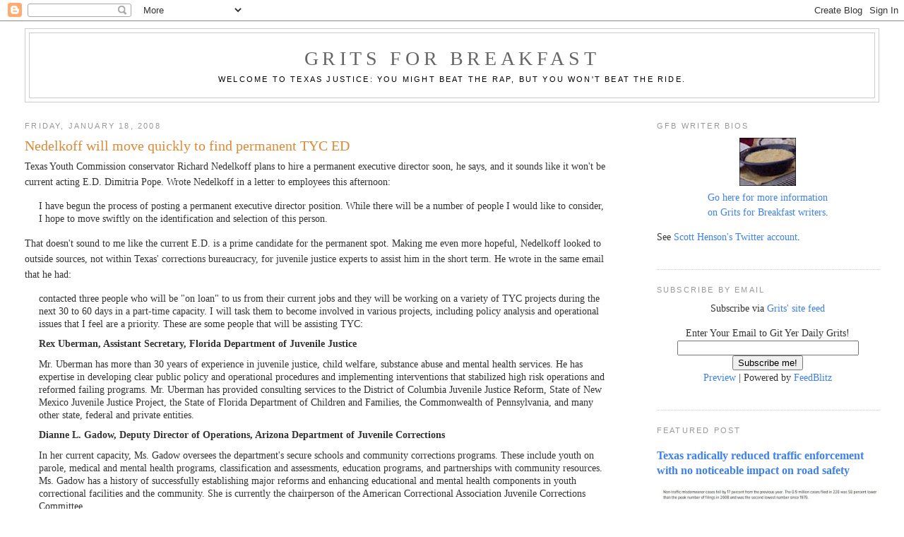

--- FILE ---
content_type: text/html; charset=UTF-8
request_url: https://gritsforbreakfast.blogspot.com/2008/01/nedelkoff-will-move-quickly-to-find.html?showComment=1201319460000
body_size: 51896
content:
<!DOCTYPE html>
<html dir='ltr' xmlns='http://www.w3.org/1999/xhtml' xmlns:b='http://www.google.com/2005/gml/b' xmlns:data='http://www.google.com/2005/gml/data' xmlns:expr='http://www.google.com/2005/gml/expr'><link href="//cache.blogads.com/28719888/feed.css" rel="stylesheet" type="text/css">
<head>
<link href='https://www.blogger.com/static/v1/widgets/2944754296-widget_css_bundle.css' rel='stylesheet' type='text/css'/>
<meta content='text/html; charset=UTF-8' http-equiv='Content-Type'/>
<meta content='blogger' name='generator'/>
<link href='https://gritsforbreakfast.blogspot.com/favicon.ico' rel='icon' type='image/x-icon'/>
<link href='https://gritsforbreakfast.blogspot.com/2008/01/nedelkoff-will-move-quickly-to-find.html' rel='canonical'/>
<link rel="alternate" type="application/atom+xml" title="Grits for Breakfast - Atom" href="https://gritsforbreakfast.blogspot.com/feeds/posts/default" />
<link rel="alternate" type="application/rss+xml" title="Grits for Breakfast - RSS" href="https://gritsforbreakfast.blogspot.com/feeds/posts/default?alt=rss" />
<link rel="service.post" type="application/atom+xml" title="Grits for Breakfast - Atom" href="https://www.blogger.com/feeds/8597101/posts/default" />

<link rel="alternate" type="application/atom+xml" title="Grits for Breakfast - Atom" href="https://gritsforbreakfast.blogspot.com/feeds/4985995430526042230/comments/default" />
<!--Can't find substitution for tag [blog.ieCssRetrofitLinks]-->
<meta content='https://gritsforbreakfast.blogspot.com/2008/01/nedelkoff-will-move-quickly-to-find.html' property='og:url'/>
<meta content='Nedelkoff will move quickly to find permanent TYC ED' property='og:title'/>
<meta content='Texas Youth Commission conservator Richard Nedelkoff plans to hire a permanent executive director soon, he says, and it sounds like it won&#39;t...' property='og:description'/>
<title>Grits for Breakfast: Nedelkoff will move quickly to find permanent TYC ED</title>
<style id='page-skin-1' type='text/css'><!--
/*
-----------------------------------------------
Blogger Template Style
Name:     Minima Stretch
Date:     26 Feb 2004
----------------------------------------------- */
/* Use this with templates/template-twocol.html */
body {
background:#ffffff;
margin:0;
color:#333333;
font:x-small Georgia Serif;
font-size/* */:/**/small;
font-size: /**/small;
text-align: center;
}
a:link {
color:#3D81EE;
text-decoration:none;
}
a:visited {
color:#dd8a37;
text-decoration:none;
}
a:hover {
color:#dd8a37;
text-decoration:underline;
}
a img {
border-width:0;
}
/* Header
-----------------------------------------------
*/
#header-wrapper {
margin:0 2% 10px;
border:1px solid #cccccc;
}
#header {
margin: 5px;
border: 1px solid #cccccc;
text-align: center;
color:#666666;
}
#header-inner {
background-position: center;
margin-left: auto;
margin-right: auto;
}
#header h1 {
margin:5px 5px 0;
padding:15px 20px .25em;
line-height:1.2em;
text-transform:uppercase;
letter-spacing:.2em;
font: normal normal 200% Georgia, Serif;
}
#header a {
color:#666666;
text-decoration:none;
}
#header a:hover {
color:#666666;
}
#header .description {
margin:0 5px 5px;
padding:0 20px 15px;
text-transform:uppercase;
letter-spacing:.2em;
line-height: 1.4em;
font: normal normal 78% 'Trebuchet MS', Trebuchet, Arial, Verdana, Sans-serif;
color: #000000;
}
#header img {
margin-left: auto;
margin-right: auto;
}
/* Outer-Wrapper
----------------------------------------------- */
#outer-wrapper {
margin:0;
padding:10px;
text-align:left;
font: normal normal 108% Georgia, Times, serif;
}
#main-wrapper {
margin-left: 2%;
width: 67%;
float: left;
display: inline;       /* fix for doubling margin in IE */
word-wrap: break-word; /* fix for long text breaking sidebar float in IE */
overflow: hidden;      /* fix for long non-text content breaking IE sidebar float */
}
#sidebar-wrapper {
margin-right: 2%;
width: 25%;
float: right;
display: inline;       /* fix for doubling margin in IE */
word-wrap: break-word; /* fix for long text breaking sidebar float in IE */
overflow: hidden;      /* fix for long non-text content breaking IE sidebar float */
}
/* Headings
----------------------------------------------- */
h2 {
margin:1.5em 0 .75em;
font:normal normal 78% 'Trebuchet MS',Trebuchet,Arial,Verdana,Sans-serif;
line-height: 1.4em;
text-transform:uppercase;
letter-spacing:.2em;
color:#999999;
}
/* Posts
-----------------------------------------------
*/
h2.date-header {
margin:1.5em 0 .5em;
}
.post {
margin:.5em 0 1.5em;
border-bottom:1px dotted #cccccc;
padding-bottom:1.5em;
}
.post h3 {
margin:.25em 0 0;
padding:0 0 4px;
font-size:140%;
font-weight:normal;
line-height:1.4em;
color:#dd8a37;
}
.post h3 a, .post h3 a:visited, .post h3 strong {
display:block;
text-decoration:none;
color:#dd8a37;
font-weight:normal;
}
.post h3 strong, .post h3 a:hover {
color:#333333;
}
.post-body {
margin:0 0 .75em;
line-height:1.6em;
}
.post-body blockquote {
line-height:1.3em;
}
.post-footer {
margin: .75em 0;
color:#999999;
text-transform:uppercase;
letter-spacing:.1em;
font: normal normal 78% 'Trebuchet MS', Trebuchet, Arial, Verdana, Sans-serif;
line-height: 1.4em;
}
.comment-link {
margin-left:.6em;
}
.post img, table.tr-caption-container {
padding:4px;
border:1px solid #cccccc;
}
.tr-caption-container img {
border: none;
padding: 0;
}
.post blockquote {
margin:1em 20px;
}
.post blockquote p {
margin:.75em 0;
}
/* Comments
----------------------------------------------- */
#comments h4 {
margin:1em 0;
font-weight: bold;
line-height: 1.4em;
text-transform:uppercase;
letter-spacing:.2em;
color: #999999;
}
#comments-block {
margin:1em 0 1.5em;
line-height:1.6em;
}
#comments-block .comment-author {
margin:.5em 0;
}
#comments-block .comment-body {
margin:.25em 0 0;
}
#comments-block .comment-footer {
margin:-.25em 0 2em;
line-height: 1.4em;
text-transform:uppercase;
letter-spacing:.1em;
}
#comments-block .comment-body p {
margin:0 0 .75em;
}
.deleted-comment {
font-style:italic;
color:gray;
}
.feed-links {
clear: both;
line-height: 2.5em;
}
#blog-pager-newer-link {
float: left;
}
#blog-pager-older-link {
float: right;
}
#blog-pager {
text-align: center;
}
/* Sidebar Content
----------------------------------------------- */
.sidebar {
color: #333333;
line-height: 1.5em;
}
.sidebar ul {
list-style:none;
margin:0 0 0;
padding:0 0 0;
}
.sidebar li {
margin:0;
padding-top:0;
padding-right:0;
padding-bottom:.25em;
padding-left:15px;
text-indent:-15px;
line-height:1.5em;
}
.sidebar .widget, .main .widget {
border-bottom:1px dotted #cccccc;
margin:0 0 1.5em;
padding:0 0 1.5em;
}
.main .Blog {
border-bottom-width: 0;
}
/* Profile
----------------------------------------------- */
.profile-img {
float: left;
margin-top: 0;
margin-right: 5px;
margin-bottom: 5px;
margin-left: 0;
padding: 4px;
border: 1px solid #cccccc;
}
.profile-data {
margin:0;
text-transform:uppercase;
letter-spacing:.1em;
font: normal normal 78% 'Trebuchet MS', Trebuchet, Arial, Verdana, Sans-serif;
color: #999999;
font-weight: bold;
line-height: 1.6em;
}
.profile-datablock {
margin:.5em 0 .5em;
}
.profile-textblock {
margin: 0.5em 0;
line-height: 1.6em;
}
.profile-link {
font: normal normal 78% 'Trebuchet MS', Trebuchet, Arial, Verdana, Sans-serif;
text-transform: uppercase;
letter-spacing: .1em;
}
/* Footer
----------------------------------------------- */
#footer {
width:660px;
clear:both;
margin:0 auto;
padding-top:15px;
line-height: 1.6em;
text-transform:uppercase;
letter-spacing:.1em;
text-align: center;
}

--></style>
<link href='https://www.blogger.com/dyn-css/authorization.css?targetBlogID=8597101&amp;zx=50223697-cae5-42a0-aa3a-3687a70ce2bb' media='none' onload='if(media!=&#39;all&#39;)media=&#39;all&#39;' rel='stylesheet'/><noscript><link href='https://www.blogger.com/dyn-css/authorization.css?targetBlogID=8597101&amp;zx=50223697-cae5-42a0-aa3a-3687a70ce2bb' rel='stylesheet'/></noscript>
<meta name='google-adsense-platform-account' content='ca-host-pub-1556223355139109'/>
<meta name='google-adsense-platform-domain' content='blogspot.com'/>

<!-- data-ad-client=ca-pub-6931108069612041 -->

</head>
<body>
<div class='navbar section' id='navbar'><div class='widget Navbar' data-version='1' id='Navbar1'><script type="text/javascript">
    function setAttributeOnload(object, attribute, val) {
      if(window.addEventListener) {
        window.addEventListener('load',
          function(){ object[attribute] = val; }, false);
      } else {
        window.attachEvent('onload', function(){ object[attribute] = val; });
      }
    }
  </script>
<div id="navbar-iframe-container"></div>
<script type="text/javascript" src="https://apis.google.com/js/platform.js"></script>
<script type="text/javascript">
      gapi.load("gapi.iframes:gapi.iframes.style.bubble", function() {
        if (gapi.iframes && gapi.iframes.getContext) {
          gapi.iframes.getContext().openChild({
              url: 'https://www.blogger.com/navbar/8597101?po\x3d4985995430526042230\x26origin\x3dhttps://gritsforbreakfast.blogspot.com',
              where: document.getElementById("navbar-iframe-container"),
              id: "navbar-iframe"
          });
        }
      });
    </script><script type="text/javascript">
(function() {
var script = document.createElement('script');
script.type = 'text/javascript';
script.src = '//pagead2.googlesyndication.com/pagead/js/google_top_exp.js';
var head = document.getElementsByTagName('head')[0];
if (head) {
head.appendChild(script);
}})();
</script>
</div></div>
<div id='outer-wrapper'><div id='wrap2'>
<!-- skip links for text browsers -->
<span id='skiplinks' style='display:none;'>
<a href='#main'>skip to main </a> |
      <a href='#sidebar'>skip to sidebar</a>
</span>
<div id='header-wrapper'>
<div class='header section' id='header'><div class='widget Header' data-version='1' id='Header1'>
<div id='header-inner'>
<div class='titlewrapper'>
<h1 class='title'>
<a href='https://gritsforbreakfast.blogspot.com/'>
Grits for Breakfast
</a>
</h1>
</div>
<div class='descriptionwrapper'>
<p class='description'><span>Welcome to Texas justice: You might beat the rap, but you won't beat the ride.</span></p>
</div>
</div>
</div></div>
</div>
<div id='content-wrapper'>
<div id='crosscol-wrapper' style='text-align:center'>
<div class='crosscol no-items section' id='crosscol'></div>
</div>
<div id='main-wrapper'>
<div class='main section' id='main'><div class='widget Blog' data-version='1' id='Blog1'>
<div class='blog-posts hfeed'>

          <div class="date-outer">
        
<h2 class='date-header'><span>Friday, January 18, 2008</span></h2>

          <div class="date-posts">
        
<div class='post-outer'>
<div class='post hentry'>
<a name='4985995430526042230'></a>
<h3 class='post-title entry-title'>
Nedelkoff will move quickly to find permanent TYC ED
</h3>
<div class='post-header'>
<div class='post-header-line-1'></div>
</div>
<div class='post-body entry-content' id='post-body-4985995430526042230'>
Texas Youth Commission conservator Richard Nedelkoff plans to hire a permanent executive director soon, he says, and it sounds like it won't be current acting E.D. Dimitria Pope. Wrote Nedelkoff in a letter to employees this afternoon:<br /><blockquote>I have begun the process of posting a permanent executive director position. While there will be a number of people I would like to consider, I hope to move swiftly on the identification and selection of this person.</blockquote>That doesn't sound to me like the current E.D. is a prime candidate for the permanent spot. Making me even more hopeful, Nedelkoff looked to outside sources, not within Texas' corrections bureaucracy, for juvenile justice experts to assist him in the short term. He wrote in the same email that he had:<br /><blockquote>contacted three people who will be "on loan" to us from their current jobs and they will be working on a variety of TYC projects during the next 30 to 60 days in a part-time capacity. I will task them to become involved in various projects, including policy analysis and operational issues that I feel are a priority. These are some people that will be assisting TYC:   <b> <p>Rex Uberman, Assistant Secretary, Florida Department of Juvenile Justice</p></b> <p>Mr. Uberman has more than 30 years of experience in juvenile justice, child welfare, substance abuse and mental health services. He has expertise in developing clear public policy and operational procedures and implementing interventions that stabilized high risk operations and reformed failing programs. Mr. Uberman has provided consulting services to the District of Columbia Juvenile Justice Reform, State of New Mexico Juvenile Justice Project, the State of Florida Department of Children and Families, the Commonwealth of Pennsylvania, and many other state, federal and private entities. </p><b> <p>Dianne L. Gadow, Deputy Director of Operations, Arizona Department of Juvenile Corrections</p></b> <p>In her current capacity, Ms. Gadow oversees the department's secure schools and community corrections programs. These include youth on parole, medical and mental health programs, classification and assessments, education programs, and partnerships with community resources. Ms. Gadow has a history of successfully establishing major reforms and enhancing educational and mental health components in youth correctional facilities and the community. She is currently the chairperson of the American Correctional Association Juvenile Corrections Committee. </p><b> <p>Leticia Pena Martinez, Director of Family Initiatives, Child Support Division, Office of the Attorney General</p></b> <p>Ms. Martinez has extensive experience in juvenile justice issues, including creating a new office in the Office of the Attorney General focused on programs and initiatives that strengthen families and promote responsible parenthood. While serving as the Deputy Director/Director of Strategic Planning in the Criminal Justice Division of the Office of the Governor, she led the development and administration of innovative grants and programs that involve juvenile justice and delinquency prevention, criminal justice, law enforcement, victims services and community volunteerism programs.</p></blockquote>These are good signs. If the first several high profile appointments had come from the adult prison system like the last round of managers, it would have been very disheartening. Not only that, bringing in his own people makes him less reliant on the adult prison transplants who currently hold most of the management slots, and should help him exert greater control over the agency more quickly.<br /><br />Just as promising, Nedelkoff identified several key areas for "review" that also make me think he's started off in the right direction:<br /><p></p><blockquote><p>&#183;The treatment and rehabilitation programming;    </p><p>&#183;The use of force/pepper spray policy;    </p><p>&#183;The security placement procedures and behavior modification program;    </p><p>&#183;The population management and facility utilization;    </p><p>&#183;The continuous assessment and evaluation of youth during their entire length of stay at TYC; and    </p><p>&#183;The institutional staffing patterns.</p></blockquote><p>All of these, regular readers know, are areas where TYC administrators over the last year adopted strategies and tactics from the adult prison system to apply inappropriately to youth prisons. I still haven't heard back about the interview with Nedelkoff I requested, but his first few public acts have been cause for cautious optimism.</p><span style="font-weight: bold;">UPDATE</span>: Jerome Williams replaced by Mike Davis as superintendent at Crockett, <a href="http://www.dallasnews.com/sharedcontent/dws/news/texassouthwest/stories/011908dntexcrockett.2868982.html">reports the Dallas News</a>.
<div style='clear: both;'></div>
</div>
<div class='post-footer'>
<div class='post-footer-line post-footer-line-1'><span class='post-author vcard'>
Posted by
<span class='fn'>Gritsforbreakfast</span>
</span>
<span class='post-timestamp'>
at
<a class='timestamp-link' href='https://gritsforbreakfast.blogspot.com/2008/01/nedelkoff-will-move-quickly-to-find.html' rel='bookmark' title='permanent link'><abbr class='published' title='2008-01-18T17:41:00-06:00'>5:41 PM</abbr></a>
</span>
<span class='post-comment-link'>
</span>
<span class='post-icons'>
<span class='item-action'>
<a href='https://www.blogger.com/email-post/8597101/4985995430526042230' title='Email Post'>
<img alt="" class="icon-action" height="13" src="//img1.blogblog.com/img/icon18_email.gif" width="18">
</a>
</span>
<span class='item-control blog-admin pid-201889460'>
<a href='https://www.blogger.com/post-edit.g?blogID=8597101&postID=4985995430526042230&from=pencil' title='Edit Post'>
<img alt='' class='icon-action' height='18' src='https://resources.blogblog.com/img/icon18_edit_allbkg.gif' width='18'/>
</a>
</span>
</span>
<div class='post-share-buttons goog-inline-block'>
<a class='goog-inline-block share-button sb-email' href='https://www.blogger.com/share-post.g?blogID=8597101&postID=4985995430526042230&target=email' target='_blank' title='Email This'><span class='share-button-link-text'>Email This</span></a><a class='goog-inline-block share-button sb-blog' href='https://www.blogger.com/share-post.g?blogID=8597101&postID=4985995430526042230&target=blog' onclick='window.open(this.href, "_blank", "height=270,width=475"); return false;' target='_blank' title='BlogThis!'><span class='share-button-link-text'>BlogThis!</span></a><a class='goog-inline-block share-button sb-twitter' href='https://www.blogger.com/share-post.g?blogID=8597101&postID=4985995430526042230&target=twitter' target='_blank' title='Share to X'><span class='share-button-link-text'>Share to X</span></a><a class='goog-inline-block share-button sb-facebook' href='https://www.blogger.com/share-post.g?blogID=8597101&postID=4985995430526042230&target=facebook' onclick='window.open(this.href, "_blank", "height=430,width=640"); return false;' target='_blank' title='Share to Facebook'><span class='share-button-link-text'>Share to Facebook</span></a><a class='goog-inline-block share-button sb-pinterest' href='https://www.blogger.com/share-post.g?blogID=8597101&postID=4985995430526042230&target=pinterest' target='_blank' title='Share to Pinterest'><span class='share-button-link-text'>Share to Pinterest</span></a>
</div>
</div>
<div class='post-footer-line post-footer-line-2'><span class='post-labels'>
Labels:
<a href='https://gritsforbreakfast.blogspot.com/search/label/TYC' rel='tag'>TYC</a>
</span>
</div>
<div class='post-footer-line post-footer-line-3'></div>
</div>
</div>
<div class='comments' id='comments'>
<a name='comments'></a>
<h4>103 comments:</h4>
<div id='Blog1_comments-block-wrapper'>
<dl class='avatar-comment-indent' id='comments-block'>
<dt class='comment-author ' id='c4446527535804654826'>
<a name='c4446527535804654826'></a>
<div class="avatar-image-container avatar-stock"><span dir="ltr"><img src="//resources.blogblog.com/img/blank.gif" width="35" height="35" alt="" title="Anonymous">

</span></div>
Anonymous
said...
</dt>
<dd class='comment-body' id='Blog1_cmt-4446527535804654826'>
<p>
Finally we move forward...
</p>
</dd>
<dd class='comment-footer'>
<span class='comment-timestamp'>
<a href='https://gritsforbreakfast.blogspot.com/2008/01/nedelkoff-will-move-quickly-to-find.html?showComment=1200701460000#c4446527535804654826' title='comment permalink'>
1/18/2008 06:11:00 PM
</a>
<span class='item-control blog-admin pid-952175014'>
<a class='comment-delete' href='https://www.blogger.com/comment/delete/8597101/4446527535804654826' title='Delete Comment'>
<img src='https://resources.blogblog.com/img/icon_delete13.gif'/>
</a>
</span>
</span>
</dd>
<dt class='comment-author ' id='c8613697844298315745'>
<a name='c8613697844298315745'></a>
<div class="avatar-image-container avatar-stock"><span dir="ltr"><img src="//resources.blogblog.com/img/blank.gif" width="35" height="35" alt="" title="Anonymous">

</span></div>
Anonymous
said...
</dt>
<dd class='comment-body' id='Blog1_cmt-8613697844298315745'>
<p>
Hopefully Nedelkoff will move quickly to save education.<BR/><BR/>Education is under seige by dogma mongers.<BR/><BR/>Please sir take a look at our clients. They have nothing in common with free world students.
</p>
</dd>
<dd class='comment-footer'>
<span class='comment-timestamp'>
<a href='https://gritsforbreakfast.blogspot.com/2008/01/nedelkoff-will-move-quickly-to-find.html?showComment=1200704880000#c8613697844298315745' title='comment permalink'>
1/18/2008 07:08:00 PM
</a>
<span class='item-control blog-admin pid-952175014'>
<a class='comment-delete' href='https://www.blogger.com/comment/delete/8597101/8613697844298315745' title='Delete Comment'>
<img src='https://resources.blogblog.com/img/icon_delete13.gif'/>
</a>
</span>
</span>
</dd>
<dt class='comment-author ' id='c983496597460612630'>
<a name='c983496597460612630'></a>
<div class="avatar-image-container avatar-stock"><span dir="ltr"><img src="//resources.blogblog.com/img/blank.gif" width="35" height="35" alt="" title="Anonymous">

</span></div>
Anonymous
said...
</dt>
<dd class='comment-body' id='Blog1_cmt-983496597460612630'>
<p>
Good for him.  Special interest pleaders (07.08) need to sit tight and allow this man to work.  TYC has far, far, more difficult problems than the education system.<BR/><BR/>Plato
</p>
</dd>
<dd class='comment-footer'>
<span class='comment-timestamp'>
<a href='https://gritsforbreakfast.blogspot.com/2008/01/nedelkoff-will-move-quickly-to-find.html?showComment=1200705480000#c983496597460612630' title='comment permalink'>
1/18/2008 07:18:00 PM
</a>
<span class='item-control blog-admin pid-952175014'>
<a class='comment-delete' href='https://www.blogger.com/comment/delete/8597101/983496597460612630' title='Delete Comment'>
<img src='https://resources.blogblog.com/img/icon_delete13.gif'/>
</a>
</span>
</span>
</dd>
<dt class='comment-author ' id='c3580990174864896405'>
<a name='c3580990174864896405'></a>
<div class="avatar-image-container avatar-stock"><span dir="ltr"><img src="//resources.blogblog.com/img/blank.gif" width="35" height="35" alt="" title="Anonymous">

</span></div>
Anonymous
said...
</dt>
<dd class='comment-body' id='Blog1_cmt-3580990174864896405'>
<p>
This is the most positive thing I've heard in almost a year. He is giving hope to those who have been hanging on by their fingernails, waiting and wanting to be a part of the solution. We had almost given up.
</p>
</dd>
<dd class='comment-footer'>
<span class='comment-timestamp'>
<a href='https://gritsforbreakfast.blogspot.com/2008/01/nedelkoff-will-move-quickly-to-find.html?showComment=1200707700000#c3580990174864896405' title='comment permalink'>
1/18/2008 07:55:00 PM
</a>
<span class='item-control blog-admin pid-952175014'>
<a class='comment-delete' href='https://www.blogger.com/comment/delete/8597101/3580990174864896405' title='Delete Comment'>
<img src='https://resources.blogblog.com/img/icon_delete13.gif'/>
</a>
</span>
</span>
</dd>
<dt class='comment-author ' id='c8036470905521948043'>
<a name='c8036470905521948043'></a>
<div class="avatar-image-container avatar-stock"><span dir="ltr"><img src="//resources.blogblog.com/img/blank.gif" width="35" height="35" alt="" title="Anonymous">

</span></div>
Anonymous
said...
</dt>
<dd class='comment-body' id='Blog1_cmt-8036470905521948043'>
<p>
Plato, you say.<BR/><BR/>"TYC has far, far, more difficult problems than the education system."<BR/><BR/>By what authority do you speak?
</p>
</dd>
<dd class='comment-footer'>
<span class='comment-timestamp'>
<a href='https://gritsforbreakfast.blogspot.com/2008/01/nedelkoff-will-move-quickly-to-find.html?showComment=1200708360000#c8036470905521948043' title='comment permalink'>
1/18/2008 08:06:00 PM
</a>
<span class='item-control blog-admin pid-952175014'>
<a class='comment-delete' href='https://www.blogger.com/comment/delete/8597101/8036470905521948043' title='Delete Comment'>
<img src='https://resources.blogblog.com/img/icon_delete13.gif'/>
</a>
</span>
</span>
</dd>
<dt class='comment-author ' id='c708962894309871741'>
<a name='c708962894309871741'></a>
<div class="avatar-image-container avatar-stock"><span dir="ltr"><img src="//resources.blogblog.com/img/blank.gif" width="35" height="35" alt="" title="Anonymous">

</span></div>
Anonymous
said...
</dt>
<dd class='comment-body' id='Blog1_cmt-708962894309871741'>
<p>
35 years in the juvenile justice business in Texas (about 7 with the agency)and a current consumer of TYC services.  Good enough?<BR/><BR/>Plato
</p>
</dd>
<dd class='comment-footer'>
<span class='comment-timestamp'>
<a href='https://gritsforbreakfast.blogspot.com/2008/01/nedelkoff-will-move-quickly-to-find.html?showComment=1200708900000#c708962894309871741' title='comment permalink'>
1/18/2008 08:15:00 PM
</a>
<span class='item-control blog-admin pid-952175014'>
<a class='comment-delete' href='https://www.blogger.com/comment/delete/8597101/708962894309871741' title='Delete Comment'>
<img src='https://resources.blogblog.com/img/icon_delete13.gif'/>
</a>
</span>
</span>
</dd>
<dt class='comment-author ' id='c3801398877384146693'>
<a name='c3801398877384146693'></a>
<div class="avatar-image-container avatar-stock"><span dir="ltr"><img src="//resources.blogblog.com/img/blank.gif" width="35" height="35" alt="" title="Anonymous">

</span></div>
Anonymous
said...
</dt>
<dd class='comment-body' id='Blog1_cmt-3801398877384146693'>
<p>
AMEN!!  Clean house in Central Office Mr. Conservator and start with Pope followed by the rest of the TDCJers, and then start on all the TYC employees that bowed down to Pope and kissed her feet(i.e. DeGerolami, Williams, Hawthorne, Bartush, Ayo, Braly, etc). Once you do this, then you will have established some credibility with the field.  Now go get em.
</p>
</dd>
<dd class='comment-footer'>
<span class='comment-timestamp'>
<a href='https://gritsforbreakfast.blogspot.com/2008/01/nedelkoff-will-move-quickly-to-find.html?showComment=1200709980000#c3801398877384146693' title='comment permalink'>
1/18/2008 08:33:00 PM
</a>
<span class='item-control blog-admin pid-952175014'>
<a class='comment-delete' href='https://www.blogger.com/comment/delete/8597101/3801398877384146693' title='Delete Comment'>
<img src='https://resources.blogblog.com/img/icon_delete13.gif'/>
</a>
</span>
</span>
</dd>
<dt class='comment-author ' id='c1197703587026945541'>
<a name='c1197703587026945541'></a>
<div class="avatar-image-container avatar-stock"><span dir="ltr"><img src="//resources.blogblog.com/img/blank.gif" width="35" height="35" alt="" title="Anonymous">

</span></div>
Anonymous
said...
</dt>
<dd class='comment-body' id='Blog1_cmt-1197703587026945541'>
<p>
OK Pope is on the way out and that is a good thing.  Just how is the new guy and 3 other people going to turn TYC around?  Who would want to work for TYC.  If Mr. Nedelkoff does turn TYC around then he is truly a mircle worker.  I hope the youth do well in contract care.
</p>
</dd>
<dd class='comment-footer'>
<span class='comment-timestamp'>
<a href='https://gritsforbreakfast.blogspot.com/2008/01/nedelkoff-will-move-quickly-to-find.html?showComment=1200710520000#c1197703587026945541' title='comment permalink'>
1/18/2008 08:42:00 PM
</a>
<span class='item-control blog-admin pid-952175014'>
<a class='comment-delete' href='https://www.blogger.com/comment/delete/8597101/1197703587026945541' title='Delete Comment'>
<img src='https://resources.blogblog.com/img/icon_delete13.gif'/>
</a>
</span>
</span>
</dd>
<dt class='comment-author ' id='c156641051107245919'>
<a name='c156641051107245919'></a>
<div class="avatar-image-container avatar-stock"><span dir="ltr"><img src="//resources.blogblog.com/img/blank.gif" width="35" height="35" alt="" title="Anonymous">

</span></div>
Anonymous
said...
</dt>
<dd class='comment-body' id='Blog1_cmt-156641051107245919'>
<p>
While Florida juvenile justice is far from perfecet, i have found every move the conservator has made to be positive.  I am glad he is reviewing the treatment/programming I have very little confidence in how this recent change was made, and less in some of the people currently trying to sell it. <BR/><BR/>Some of the other posters here:<BR/><BR/>how many contract care companies are there that will take felons? i keep hearing the contract care fear mongering but am unsure it is possible?<BR/><BR/>Who do all you people on these TYC posts, who call into question the right of other people to express their opinions, think you are?<BR/> <BR/>Everyone here speaks on the authority of their own opinion, i believe that is the nature of blogging.
</p>
</dd>
<dd class='comment-footer'>
<span class='comment-timestamp'>
<a href='https://gritsforbreakfast.blogspot.com/2008/01/nedelkoff-will-move-quickly-to-find.html?showComment=1200711120000#c156641051107245919' title='comment permalink'>
1/18/2008 08:52:00 PM
</a>
<span class='item-control blog-admin pid-952175014'>
<a class='comment-delete' href='https://www.blogger.com/comment/delete/8597101/156641051107245919' title='Delete Comment'>
<img src='https://resources.blogblog.com/img/icon_delete13.gif'/>
</a>
</span>
</span>
</dd>
<dt class='comment-author ' id='c2122294128197761662'>
<a name='c2122294128197761662'></a>
<div class="avatar-image-container avatar-stock"><span dir="ltr"><img src="//resources.blogblog.com/img/blank.gif" width="35" height="35" alt="" title="Anonymous">

</span></div>
Anonymous
said...
</dt>
<dd class='comment-body' id='Blog1_cmt-2122294128197761662'>
<p>
na na na na,... na na na na, hey hey hey, goodbye. great start.
</p>
</dd>
<dd class='comment-footer'>
<span class='comment-timestamp'>
<a href='https://gritsforbreakfast.blogspot.com/2008/01/nedelkoff-will-move-quickly-to-find.html?showComment=1200711660000#c2122294128197761662' title='comment permalink'>
1/18/2008 09:01:00 PM
</a>
<span class='item-control blog-admin pid-952175014'>
<a class='comment-delete' href='https://www.blogger.com/comment/delete/8597101/2122294128197761662' title='Delete Comment'>
<img src='https://resources.blogblog.com/img/icon_delete13.gif'/>
</a>
</span>
</span>
</dd>
<dt class='comment-author ' id='c4572400114000675074'>
<a name='c4572400114000675074'></a>
<div class="avatar-image-container avatar-stock"><span dir="ltr"><img src="//resources.blogblog.com/img/blank.gif" width="35" height="35" alt="" title="Anonymous">

</span></div>
Anonymous
said...
</dt>
<dd class='comment-body' id='Blog1_cmt-4572400114000675074'>
<p>
Contract care beds in Texas are substantial in number.  Problem is, most of them are occupied by kids sent from juvenile probation departments.  Plus,programs who have dealt with TYC contracts over the years have been screwed so many times by TYC, hardly any want to do business with them.  TYC always had a knack for committing to programs as far as numbers go, then when financial crunches hit, took kids out of the programs.  Not a good business plan for programs to do much business with TYC.  That's been the way TYC has done business since I've been around (35 years).  Contract care is not and will not be the savior of the agency regardless what the new conservator want. Bank it!<BR/><BR/>Plato<BR/><BR/>Plato
</p>
</dd>
<dd class='comment-footer'>
<span class='comment-timestamp'>
<a href='https://gritsforbreakfast.blogspot.com/2008/01/nedelkoff-will-move-quickly-to-find.html?showComment=1200711900000#c4572400114000675074' title='comment permalink'>
1/18/2008 09:05:00 PM
</a>
<span class='item-control blog-admin pid-952175014'>
<a class='comment-delete' href='https://www.blogger.com/comment/delete/8597101/4572400114000675074' title='Delete Comment'>
<img src='https://resources.blogblog.com/img/icon_delete13.gif'/>
</a>
</span>
</span>
</dd>
<dt class='comment-author ' id='c3766828056939988692'>
<a name='c3766828056939988692'></a>
<div class="avatar-image-container avatar-stock"><span dir="ltr"><img src="//resources.blogblog.com/img/blank.gif" width="35" height="35" alt="" title="Anonymous">

</span></div>
Anonymous
said...
</dt>
<dd class='comment-body' id='Blog1_cmt-3766828056939988692'>
<p>
to 8:52...I believe those who keep the 'fear-mongering' going are some current and former staff who are forever bitter and/or cannot function unless they are causing and are surrounded by constant chaos.  We had a superintendent like that out here for many years. He needed the constant chaos of bickering co-workers and racial rumblings in order to keep the focus off of the real problems that needed to be addressed...he loved having staff in his office fighting with each other.  He got off on it.  <BR/><BR/>Unfortunately, TYC staff like him are still hovering in the dark corners of our facilities, doing their 'troll' work inside the fence and outside - often on this blog.  We all know staff/former staff like them...always complaining, never willing to work with any new ideas and constantly predicting the 'end of the world'.  Frankly I'm freaking fed up with them and I wish they would find someplace else to spread your 'joy'...why don't ya'll go bother someone at the Lottery Commission or Parks and Wildlife...those of us who want to stay with TYC are sick of hearing it!  <BR/><BR/>Let's give Nedelkoff a chance and quit LOOKING for something to bitch about!
</p>
</dd>
<dd class='comment-footer'>
<span class='comment-timestamp'>
<a href='https://gritsforbreakfast.blogspot.com/2008/01/nedelkoff-will-move-quickly-to-find.html?showComment=1200711960000#c3766828056939988692' title='comment permalink'>
1/18/2008 09:06:00 PM
</a>
<span class='item-control blog-admin pid-952175014'>
<a class='comment-delete' href='https://www.blogger.com/comment/delete/8597101/3766828056939988692' title='Delete Comment'>
<img src='https://resources.blogblog.com/img/icon_delete13.gif'/>
</a>
</span>
</span>
</dd>
<dt class='comment-author ' id='c8664015408134650292'>
<a name='c8664015408134650292'></a>
<div class="avatar-image-container avatar-stock"><span dir="ltr"><a href="https://www.blogger.com/profile/17535487782515200906" target="" rel="nofollow" onclick="" class="avatar-hovercard" id="av-8664015408134650292-17535487782515200906"><img src="//www.blogger.com/img/blogger_logo_round_35.png" width="35" height="35" alt="" title="Unknown">

</a></span></div>
<a href='https://www.blogger.com/profile/17535487782515200906' rel='nofollow'>Unknown</a>
said...
</dt>
<dd class='comment-body' id='Blog1_cmt-8664015408134650292'>
<p>
Maybe now it won't be necessary, but when is someone going to probe into the close relationship between Senator Whitmire and Dimitria Pope?
</p>
</dd>
<dd class='comment-footer'>
<span class='comment-timestamp'>
<a href='https://gritsforbreakfast.blogspot.com/2008/01/nedelkoff-will-move-quickly-to-find.html?showComment=1200712260000#c8664015408134650292' title='comment permalink'>
1/18/2008 09:11:00 PM
</a>
<span class='item-control blog-admin pid-111086047'>
<a class='comment-delete' href='https://www.blogger.com/comment/delete/8597101/8664015408134650292' title='Delete Comment'>
<img src='https://resources.blogblog.com/img/icon_delete13.gif'/>
</a>
</span>
</span>
</dd>
<dt class='comment-author ' id='c5294993000203208017'>
<a name='c5294993000203208017'></a>
<div class="avatar-image-container avatar-stock"><span dir="ltr"><img src="//resources.blogblog.com/img/blank.gif" width="35" height="35" alt="" title="Anonymous">

</span></div>
Anonymous
said...
</dt>
<dd class='comment-body' id='Blog1_cmt-5294993000203208017'>
<p>
So far so good grits, keep the party rolling!!!!!
</p>
</dd>
<dd class='comment-footer'>
<span class='comment-timestamp'>
<a href='https://gritsforbreakfast.blogspot.com/2008/01/nedelkoff-will-move-quickly-to-find.html?showComment=1200712260001#c5294993000203208017' title='comment permalink'>
1/18/2008 09:11:00 PM
</a>
<span class='item-control blog-admin pid-952175014'>
<a class='comment-delete' href='https://www.blogger.com/comment/delete/8597101/5294993000203208017' title='Delete Comment'>
<img src='https://resources.blogblog.com/img/icon_delete13.gif'/>
</a>
</span>
</span>
</dd>
<dt class='comment-author ' id='c5568189916730175013'>
<a name='c5568189916730175013'></a>
<div class="avatar-image-container avatar-stock"><span dir="ltr"><img src="//resources.blogblog.com/img/blank.gif" width="35" height="35" alt="" title="Anonymous">

</span></div>
Anonymous
said...
</dt>
<dd class='comment-body' id='Blog1_cmt-5568189916730175013'>
<p>
I am beginning to have hope that there will be renewed interest in the biggest stakeholders in TYC - the kids and the dedicated folks who are trying to save the lives of these kids.  There are a lot of good folks at all levels in TYC, who are here for the right reasons.  They have to be given the tools to do the job.  <BR/><BR/>There will always be whiners and discontents - they are in every organization.  This guy seems like he has the focus to screen out the noise and concentrate on where the emphasis really needs to go.  So far, I am impressed.  Old Salty
</p>
</dd>
<dd class='comment-footer'>
<span class='comment-timestamp'>
<a href='https://gritsforbreakfast.blogspot.com/2008/01/nedelkoff-will-move-quickly-to-find.html?showComment=1200713700000#c5568189916730175013' title='comment permalink'>
1/18/2008 09:35:00 PM
</a>
<span class='item-control blog-admin pid-952175014'>
<a class='comment-delete' href='https://www.blogger.com/comment/delete/8597101/5568189916730175013' title='Delete Comment'>
<img src='https://resources.blogblog.com/img/icon_delete13.gif'/>
</a>
</span>
</span>
</dd>
<dt class='comment-author ' id='c5718829387467473313'>
<a name='c5718829387467473313'></a>
<div class="avatar-image-container avatar-stock"><span dir="ltr"><img src="//resources.blogblog.com/img/blank.gif" width="35" height="35" alt="" title="Anonymous">

</span></div>
Anonymous
said...
</dt>
<dd class='comment-body' id='Blog1_cmt-5718829387467473313'>
<p>
So far I am impressed with our new conservator and his "Fireside Chats" with the employees of TYC thru email.<BR/> I also believe that he is heading TYC in the right direction by looking around for a ED for TYC.<BR/> I also know that he can not fix everything that is wrong with TYC at the drop of a hat and he will not see everything everyone see's or wants him to see.<BR/> I hope he digs deep in the pockets of field adminstrators from every dept in TYC and weed out the ones who are evil and have their little clicks that they protect. That will be a chore and he will probably not make the decisions that we all want to see.<BR/> If he really wants to make TYC a good professional , firm , fair and consistant workplace, he will have to dig into all of those grievances from the field.<BR/> What ever he does at this point has to be a improvement on what we have now. One day at a time is the only way we can handle this. He has many one day at time jobs to do to really clean up TYC. Good luck to him and we need to stand behind him at this point.<BR/> His "Fireside Chats" to us is a refreshing start.
</p>
</dd>
<dd class='comment-footer'>
<span class='comment-timestamp'>
<a href='https://gritsforbreakfast.blogspot.com/2008/01/nedelkoff-will-move-quickly-to-find.html?showComment=1200716280000#c5718829387467473313' title='comment permalink'>
1/18/2008 10:18:00 PM
</a>
<span class='item-control blog-admin pid-952175014'>
<a class='comment-delete' href='https://www.blogger.com/comment/delete/8597101/5718829387467473313' title='Delete Comment'>
<img src='https://resources.blogblog.com/img/icon_delete13.gif'/>
</a>
</span>
</span>
</dd>
<dt class='comment-author ' id='c6986270561102770488'>
<a name='c6986270561102770488'></a>
<div class="avatar-image-container avatar-stock"><span dir="ltr"><img src="//resources.blogblog.com/img/blank.gif" width="35" height="35" alt="" title="Anonymous">

</span></div>
Anonymous
said...
</dt>
<dd class='comment-body' id='Blog1_cmt-6986270561102770488'>
<p>
Have you ever gone to a Auto Dealership and as soon as you walk on the lot some bald headed dude walks up to you with his hand out smiling from ear to ear. Well you have met Paul Bartush, he smoozes people and gets them to to believe what he is selling. Apparently Wade Phillips bought this crap hook line and sinker.
</p>
</dd>
<dd class='comment-footer'>
<span class='comment-timestamp'>
<a href='https://gritsforbreakfast.blogspot.com/2008/01/nedelkoff-will-move-quickly-to-find.html?showComment=1200717180000#c6986270561102770488' title='comment permalink'>
1/18/2008 10:33:00 PM
</a>
<span class='item-control blog-admin pid-952175014'>
<a class='comment-delete' href='https://www.blogger.com/comment/delete/8597101/6986270561102770488' title='Delete Comment'>
<img src='https://resources.blogblog.com/img/icon_delete13.gif'/>
</a>
</span>
</span>
</dd>
<dt class='comment-author ' id='c7972954941062559931'>
<a name='c7972954941062559931'></a>
<div class="avatar-image-container avatar-stock"><span dir="ltr"><img src="//resources.blogblog.com/img/blank.gif" width="35" height="35" alt="" title="Anonymous">

</span></div>
Anonymous
said...
</dt>
<dd class='comment-body' id='Blog1_cmt-7972954941062559931'>
<p>
(Mr. Nedelkoff attached this document to his afternoon email....)  <BR/><BR/><BR/><BR/>TYC MANAGEMENT PRINCIPLES <BR/><BR/>The Texas Youth Commission (TYC) must use solid and principled methods to serve youth.  It is equally important to employ effective management strategies that will improve operations, service delivery, and ensure accountability. <BR/><BR/>Accountability &#8211; First and Foremost<BR/>One of the most important changes leadership can make in the operation of juvenile justice services is to constantly instill and reinforce recognition of personal and programmatic accountability.  TYC will be accountable to the taxpayers by being excellent stewards of tax dollars.  TYC will be accountable to our governing authorities for our performance.  TYC will be accountable to the youth in our care and the citizens who depend upon us for public safety.  Finally, TYC will be accountable internally to one another by realizing that we each must work hard and do our best in order to be successful.<BR/><BR/>Strengthening the Management Team<BR/>TYC must have strong and respected leadership.  TYC will carefully define the roles of senior leadership and make communication and respect commonplace. We will jointly identify goals and priorities and work together towards them to ensure that TYC is professional, consistent and fair in its practices and decision making.<BR/><BR/>Training and Developing Staff and Outside Partners<BR/>To provide top quality service to the youth in our care, TYC will not only have the best trained staff possible, but we will also provide the best tools and information that our partners need.  TYC will embrace a proactive and preemptive policy that insists on a solid foundation of training for all staff before they begin their duties and that continues throughout their service.  Additionally, we will work to achieve effective, practical and clear practices and further, to develop the tools and information that both TYC and our partners need.<BR/><BR/>Outcome-Focused Performance <BR/>Good intentions and far-reaching plans are nothing more than tools to help us do our job.  TYC's success will be objective and measurable.   We are about results, even in adverse circumstances.  We will identify what should be and how to make it happen, and we will document the quantifiable evidence of our successes and our failures.<BR/><BR/>Increasing Communication<BR/>TYC staff and outside partners often do not feel that important information is shared and trace problems to communication issues.  TYC will adopt a culture of communication where information is readily accessible and the environment supports collaboration and knowledge sharing.  This includes making information available to our youth, their parents and guardians, TYC staff, advocacy groups, lawmakers and the media.<BR/><BR/>Advancing Technology<BR/>From placement decisions to facilities maintenance, our ability to be effective and responsive can be enhanced by turning to technology solutions. We will continue in our efforts to build new management information systems and will ensure that we maintain up-to-date systems with strong reporting capabilities. <BR/><BR/>Constituency Development  <BR/>As we move forward to new and even more meaningful successes, we will actively promote our accomplishments. TYC will share these accomplishments with stakeholders, partners, and the citizens of the state so that a new trust can be developed that will help to sustain change into the future.<BR/><BR/>Planning and Focusing on the Priorities<BR/>To reach our maximum effectiveness, TYC will focus acutely on selected priorities that will have the most significant positive impact on our youth and staff members and not allow our focus to become fragmented and ineffective.  This does not mean we will not attend to details; in fact, our focus will be on the details supporting our priorities.
</p>
</dd>
<dd class='comment-footer'>
<span class='comment-timestamp'>
<a href='https://gritsforbreakfast.blogspot.com/2008/01/nedelkoff-will-move-quickly-to-find.html?showComment=1200720120000#c7972954941062559931' title='comment permalink'>
1/18/2008 11:22:00 PM
</a>
<span class='item-control blog-admin pid-952175014'>
<a class='comment-delete' href='https://www.blogger.com/comment/delete/8597101/7972954941062559931' title='Delete Comment'>
<img src='https://resources.blogblog.com/img/icon_delete13.gif'/>
</a>
</span>
</span>
</dd>
<dt class='comment-author ' id='c5624585617721024789'>
<a name='c5624585617721024789'></a>
<div class="avatar-image-container avatar-stock"><span dir="ltr"><img src="//resources.blogblog.com/img/blank.gif" width="35" height="35" alt="" title="Anonymous">

</span></div>
Anonymous
said...
</dt>
<dd class='comment-body' id='Blog1_cmt-5624585617721024789'>
<p>
I for one, will move with caution.  I don't care about the titles, the positions, or the length of tenure these people have served.  TYC or TDCJ or out of state...show me the turn around and I will show you the credit.  Give Grits the interview Mr. New Conservator so we can see and document what you are talking about.  We have seen the governors pick, in fact, one of his justices in the supreme court is being indicted.  And now let's back track and review Pope, Owens, Kimbrough....what the hell ever.  I will need proof...great start?  Whatever...everyone has had a start...show me the finish line, show the rehabiliation, show me the released kids, show me the new and working treatment program and better yet...show me the staff that have stopped having sex with the youth...that's right..you can't because it still happens at the Mart Unit...in fact...gave them some STD's did they?  Well, Mr. New Appointee....gloss over the others....I will still wait.
</p>
</dd>
<dd class='comment-footer'>
<span class='comment-timestamp'>
<a href='https://gritsforbreakfast.blogspot.com/2008/01/nedelkoff-will-move-quickly-to-find.html?showComment=1200730380000#c5624585617721024789' title='comment permalink'>
1/19/2008 02:13:00 AM
</a>
<span class='item-control blog-admin pid-952175014'>
<a class='comment-delete' href='https://www.blogger.com/comment/delete/8597101/5624585617721024789' title='Delete Comment'>
<img src='https://resources.blogblog.com/img/icon_delete13.gif'/>
</a>
</span>
</span>
</dd>
<dt class='comment-author ' id='c9099167329638215361'>
<a name='c9099167329638215361'></a>
<div class="avatar-image-container avatar-stock"><span dir="ltr"><img src="//resources.blogblog.com/img/blank.gif" width="35" height="35" alt="" title="Anonymous">

</span></div>
Anonymous
said...
</dt>
<dd class='comment-body' id='Blog1_cmt-9099167329638215361'>
<p>
If Mart Administration allowed wrongful detention without speaking up and now you state staff are giving STD's to youth, we have major issues.What bothers me about all of this is the lack of apparent oversight. This was the model that was touted as a way to ensure things of this nature did not happen. My other question would be how many Central Office staff are present on your campus monthly, weekly, to provide oversight and leadership. Do they make themselves available to staff and youth, or do they show up at 10am and leave by noon to catch the lunch special at the local cafe?
</p>
</dd>
<dd class='comment-footer'>
<span class='comment-timestamp'>
<a href='https://gritsforbreakfast.blogspot.com/2008/01/nedelkoff-will-move-quickly-to-find.html?showComment=1200750900000#c9099167329638215361' title='comment permalink'>
1/19/2008 07:55:00 AM
</a>
<span class='item-control blog-admin pid-952175014'>
<a class='comment-delete' href='https://www.blogger.com/comment/delete/8597101/9099167329638215361' title='Delete Comment'>
<img src='https://resources.blogblog.com/img/icon_delete13.gif'/>
</a>
</span>
</span>
</dd>
<dt class='comment-author ' id='c7100113374215770081'>
<a name='c7100113374215770081'></a>
<div class="avatar-image-container avatar-stock"><span dir="ltr"><img src="//resources.blogblog.com/img/blank.gif" width="35" height="35" alt="" title="Anonymous">

</span></div>
Anonymous
said...
</dt>
<dd class='comment-body' id='Blog1_cmt-7100113374215770081'>
<p>
Henry - <BR/><BR/>Do you really think that the "relationship" between Dimitria and Whitmire needs to be probed?  Really?<BR/><BR/>Is there anyone left in Austin that DOESN'T know those two have a long-running affair?  That has to be about the worst-kept "secret" at the Capitol.<BR/><BR/>Exactly how far out of the loop does one have to be to not know about those two?
</p>
</dd>
<dd class='comment-footer'>
<span class='comment-timestamp'>
<a href='https://gritsforbreakfast.blogspot.com/2008/01/nedelkoff-will-move-quickly-to-find.html?showComment=1200751080000#c7100113374215770081' title='comment permalink'>
1/19/2008 07:58:00 AM
</a>
<span class='item-control blog-admin pid-952175014'>
<a class='comment-delete' href='https://www.blogger.com/comment/delete/8597101/7100113374215770081' title='Delete Comment'>
<img src='https://resources.blogblog.com/img/icon_delete13.gif'/>
</a>
</span>
</span>
</dd>
<dt class='comment-author ' id='c4901254260996853144'>
<a name='c4901254260996853144'></a>
<div class="avatar-image-container avatar-stock"><span dir="ltr"><img src="//resources.blogblog.com/img/blank.gif" width="35" height="35" alt="" title="Anonymous">

</span></div>
Anonymous
said...
</dt>
<dd class='comment-body' id='Blog1_cmt-4901254260996853144'>
<p>
Lets give all of the TDCJers a going away party.<BR/>I'll heat the tar and you all bring the feather pillows for them to sit on.
</p>
</dd>
<dd class='comment-footer'>
<span class='comment-timestamp'>
<a href='https://gritsforbreakfast.blogspot.com/2008/01/nedelkoff-will-move-quickly-to-find.html?showComment=1200753660000#c4901254260996853144' title='comment permalink'>
1/19/2008 08:41:00 AM
</a>
<span class='item-control blog-admin pid-952175014'>
<a class='comment-delete' href='https://www.blogger.com/comment/delete/8597101/4901254260996853144' title='Delete Comment'>
<img src='https://resources.blogblog.com/img/icon_delete13.gif'/>
</a>
</span>
</span>
</dd>
<dt class='comment-author ' id='c8753026030336043903'>
<a name='c8753026030336043903'></a>
<div class="avatar-image-container avatar-stock"><span dir="ltr"><img src="//resources.blogblog.com/img/blank.gif" width="35" height="35" alt="" title="Anonymous">

</span></div>
Anonymous
said...
</dt>
<dd class='comment-body' id='Blog1_cmt-8753026030336043903'>
<p>
anon @ 2:13am, if you have not called this in to the hotline please do so. Use a pay phone if your worried about identity but please call this in.
</p>
</dd>
<dd class='comment-footer'>
<span class='comment-timestamp'>
<a href='https://gritsforbreakfast.blogspot.com/2008/01/nedelkoff-will-move-quickly-to-find.html?showComment=1200754080000#c8753026030336043903' title='comment permalink'>
1/19/2008 08:48:00 AM
</a>
<span class='item-control blog-admin pid-952175014'>
<a class='comment-delete' href='https://www.blogger.com/comment/delete/8597101/8753026030336043903' title='Delete Comment'>
<img src='https://resources.blogblog.com/img/icon_delete13.gif'/>
</a>
</span>
</span>
</dd>
<dt class='comment-author ' id='c4756064535356370598'>
<a name='c4756064535356370598'></a>
<div class="avatar-image-container avatar-stock"><span dir="ltr"><img src="//resources.blogblog.com/img/blank.gif" width="35" height="35" alt="" title="Anonymous">

</span></div>
Anonymous
said...
</dt>
<dd class='comment-body' id='Blog1_cmt-4756064535356370598'>
<p>
Hey are you guys celebrating at Crockett now that Bluebell Williams was removed from that job? That man was an idiot wasn't he?
</p>
</dd>
<dd class='comment-footer'>
<span class='comment-timestamp'>
<a href='https://gritsforbreakfast.blogspot.com/2008/01/nedelkoff-will-move-quickly-to-find.html?showComment=1200756000000#c4756064535356370598' title='comment permalink'>
1/19/2008 09:20:00 AM
</a>
<span class='item-control blog-admin pid-952175014'>
<a class='comment-delete' href='https://www.blogger.com/comment/delete/8597101/4756064535356370598' title='Delete Comment'>
<img src='https://resources.blogblog.com/img/icon_delete13.gif'/>
</a>
</span>
</span>
</dd>
<dt class='comment-author ' id='c5039100768090083465'>
<a name='c5039100768090083465'></a>
<div class="avatar-image-container avatar-stock"><span dir="ltr"><img src="//resources.blogblog.com/img/blank.gif" width="35" height="35" alt="" title="Anonymous">

</span></div>
Anonymous
said...
</dt>
<dd class='comment-body' id='Blog1_cmt-5039100768090083465'>
<p>
to 7:55a...........<BR/>Someone did speak out about the wrongful detention at the Mart facility and his name was Jeff Berry, and everyone seen what happened to him. Mart 1 has 3 wings on dorm D with 13,14 year olds on it who have all been in TYC's system for 1 year or more. There is also 1 wing of orientiation youth on this dorm. These long term youth attend school, the chow hall and move with the orientation youth. If someone thinks that these orientation youth are not watching the behavior of these long term youth, then wake up!
</p>
</dd>
<dd class='comment-footer'>
<span class='comment-timestamp'>
<a href='https://gritsforbreakfast.blogspot.com/2008/01/nedelkoff-will-move-quickly-to-find.html?showComment=1200757680000#c5039100768090083465' title='comment permalink'>
1/19/2008 09:48:00 AM
</a>
<span class='item-control blog-admin pid-952175014'>
<a class='comment-delete' href='https://www.blogger.com/comment/delete/8597101/5039100768090083465' title='Delete Comment'>
<img src='https://resources.blogblog.com/img/icon_delete13.gif'/>
</a>
</span>
</span>
</dd>
<dt class='comment-author ' id='c2418710511387502577'>
<a name='c2418710511387502577'></a>
<div class="avatar-image-container avatar-stock"><span dir="ltr"><img src="//resources.blogblog.com/img/blank.gif" width="35" height="35" alt="" title="Anonymous">

</span></div>
Anonymous
said...
</dt>
<dd class='comment-body' id='Blog1_cmt-2418710511387502577'>
<p>
Jeff Berry, but where was his supervisor on this issue, and this persons supervisor. I agree JB did the right thing and was transferred for it, but he did the right thing. What about the Superintendent and the Regional Director, where did they stand on this issue? Are we saying it was alright for JB to fall on his sword but the others get a pass? This type of attitude is what brought TYC to where it is today, leaders not stepping up and speaking out, just going along with the flow.
</p>
</dd>
<dd class='comment-footer'>
<span class='comment-timestamp'>
<a href='https://gritsforbreakfast.blogspot.com/2008/01/nedelkoff-will-move-quickly-to-find.html?showComment=1200760020000#c2418710511387502577' title='comment permalink'>
1/19/2008 10:27:00 AM
</a>
<span class='item-control blog-admin pid-952175014'>
<a class='comment-delete' href='https://www.blogger.com/comment/delete/8597101/2418710511387502577' title='Delete Comment'>
<img src='https://resources.blogblog.com/img/icon_delete13.gif'/>
</a>
</span>
</span>
</dd>
<dt class='comment-author ' id='c6015015547044878865'>
<a name='c6015015547044878865'></a>
<div class="avatar-image-container avatar-stock"><span dir="ltr"><img src="//resources.blogblog.com/img/blank.gif" width="35" height="35" alt="" title="Anonymous">

</span></div>
Anonymous
said...
</dt>
<dd class='comment-body' id='Blog1_cmt-6015015547044878865'>
<p>
Paul Bartush is full of shit and a conman. He kissed all that ass to get where he is today. We had no respect for him at GSS.
</p>
</dd>
<dd class='comment-footer'>
<span class='comment-timestamp'>
<a href='https://gritsforbreakfast.blogspot.com/2008/01/nedelkoff-will-move-quickly-to-find.html?showComment=1200761460000#c6015015547044878865' title='comment permalink'>
1/19/2008 10:51:00 AM
</a>
<span class='item-control blog-admin pid-952175014'>
<a class='comment-delete' href='https://www.blogger.com/comment/delete/8597101/6015015547044878865' title='Delete Comment'>
<img src='https://resources.blogblog.com/img/icon_delete13.gif'/>
</a>
</span>
</span>
</dd>
<dt class='comment-author ' id='c4561661973006304732'>
<a name='c4561661973006304732'></a>
<div class="avatar-image-container avatar-stock"><span dir="ltr"><img src="//resources.blogblog.com/img/blank.gif" width="35" height="35" alt="" title="Anonymous">

</span></div>
Anonymous
said...
</dt>
<dd class='comment-body' id='Blog1_cmt-4561661973006304732'>
<p>
All you people at TYC are full of shit.You folks rape the kids on a daily basis and you know it.All you people are sick.
</p>
</dd>
<dd class='comment-footer'>
<span class='comment-timestamp'>
<a href='https://gritsforbreakfast.blogspot.com/2008/01/nedelkoff-will-move-quickly-to-find.html?showComment=1200762300000#c4561661973006304732' title='comment permalink'>
1/19/2008 11:05:00 AM
</a>
<span class='item-control blog-admin pid-952175014'>
<a class='comment-delete' href='https://www.blogger.com/comment/delete/8597101/4561661973006304732' title='Delete Comment'>
<img src='https://resources.blogblog.com/img/icon_delete13.gif'/>
</a>
</span>
</span>
</dd>
<dt class='comment-author ' id='c523662070707783214'>
<a name='c523662070707783214'></a>
<div class="avatar-image-container avatar-stock"><span dir="ltr"><img src="//resources.blogblog.com/img/blank.gif" width="35" height="35" alt="" title="Anonymous">

</span></div>
Anonymous
said...
</dt>
<dd class='comment-body' id='Blog1_cmt-523662070707783214'>
<p>
Nedelkoff is the real deal. Thank God he's on board. Adious Pope.
</p>
</dd>
<dd class='comment-footer'>
<span class='comment-timestamp'>
<a href='https://gritsforbreakfast.blogspot.com/2008/01/nedelkoff-will-move-quickly-to-find.html?showComment=1200763260000#c523662070707783214' title='comment permalink'>
1/19/2008 11:21:00 AM
</a>
<span class='item-control blog-admin pid-952175014'>
<a class='comment-delete' href='https://www.blogger.com/comment/delete/8597101/523662070707783214' title='Delete Comment'>
<img src='https://resources.blogblog.com/img/icon_delete13.gif'/>
</a>
</span>
</span>
</dd>
<dt class='comment-author ' id='c5675207000373344299'>
<a name='c5675207000373344299'></a>
<div class="avatar-image-container avatar-stock"><span dir="ltr"><img src="//resources.blogblog.com/img/blank.gif" width="35" height="35" alt="" title="Anonymous">

</span></div>
Anonymous
said...
</dt>
<dd class='comment-body' id='Blog1_cmt-5675207000373344299'>
<p>
and you, 11:21 are crazy
</p>
</dd>
<dd class='comment-footer'>
<span class='comment-timestamp'>
<a href='https://gritsforbreakfast.blogspot.com/2008/01/nedelkoff-will-move-quickly-to-find.html?showComment=1200765480000#c5675207000373344299' title='comment permalink'>
1/19/2008 11:58:00 AM
</a>
<span class='item-control blog-admin pid-952175014'>
<a class='comment-delete' href='https://www.blogger.com/comment/delete/8597101/5675207000373344299' title='Delete Comment'>
<img src='https://resources.blogblog.com/img/icon_delete13.gif'/>
</a>
</span>
</span>
</dd>
<dt class='comment-author ' id='c4655894885702547871'>
<a name='c4655894885702547871'></a>
<div class="avatar-image-container avatar-stock"><span dir="ltr"><img src="//resources.blogblog.com/img/blank.gif" width="35" height="35" alt="" title="Anonymous">

</span></div>
Anonymous
said...
</dt>
<dd class='comment-body' id='Blog1_cmt-4655894885702547871'>
<p>
sorry, 11:21, I meant 11:05!  I pray you are right.
</p>
</dd>
<dd class='comment-footer'>
<span class='comment-timestamp'>
<a href='https://gritsforbreakfast.blogspot.com/2008/01/nedelkoff-will-move-quickly-to-find.html?showComment=1200766260000#c4655894885702547871' title='comment permalink'>
1/19/2008 12:11:00 PM
</a>
<span class='item-control blog-admin pid-952175014'>
<a class='comment-delete' href='https://www.blogger.com/comment/delete/8597101/4655894885702547871' title='Delete Comment'>
<img src='https://resources.blogblog.com/img/icon_delete13.gif'/>
</a>
</span>
</span>
</dd>
<dt class='comment-author ' id='c4539244568593684667'>
<a name='c4539244568593684667'></a>
<div class="avatar-image-container avatar-stock"><span dir="ltr"><img src="//resources.blogblog.com/img/blank.gif" width="35" height="35" alt="" title="Anonymous">

</span></div>
Anonymous
said...
</dt>
<dd class='comment-body' id='Blog1_cmt-4539244568593684667'>
<p>
It's really sad that TYC has been put through the mill due to poor leadership. It's apparent to me that we still have poor leaders and they continue with the systemic disease. When people like Ayo and Wallace Brown are allowed to keep the disease spreading, it's tremedously frustrating. When secretaries back them every inch of the way, it's even sadder. You can't win for losing. It sound like this new conservator is not being fooled. He is clearly looking through a good pair of eyes. Let's back him up.<BR/><BR/>11:05, you are probably one of the Brookins/Hernandez fans. We are not raping kids in TYC and I find your remark insulting to those of us that have years with the agency. Your mind is terribly warped and sick. Get a life!
</p>
</dd>
<dd class='comment-footer'>
<span class='comment-timestamp'>
<a href='https://gritsforbreakfast.blogspot.com/2008/01/nedelkoff-will-move-quickly-to-find.html?showComment=1200768300000#c4539244568593684667' title='comment permalink'>
1/19/2008 12:45:00 PM
</a>
<span class='item-control blog-admin pid-952175014'>
<a class='comment-delete' href='https://www.blogger.com/comment/delete/8597101/4539244568593684667' title='Delete Comment'>
<img src='https://resources.blogblog.com/img/icon_delete13.gif'/>
</a>
</span>
</span>
</dd>
<dt class='comment-author ' id='c8916580084461553950'>
<a name='c8916580084461553950'></a>
<div class="avatar-image-container avatar-stock"><span dir="ltr"><img src="//resources.blogblog.com/img/blank.gif" width="35" height="35" alt="" title="Anonymous">

</span></div>
Anonymous
said...
</dt>
<dd class='comment-body' id='Blog1_cmt-8916580084461553950'>
<p>
From the sound of this, the initial description that I received of Nedelkoff as a suit more empty than Steve Foster's is wrong. Hopefully, he will move quickly to correct the incompetence of the past year.<BR/><BR/>Howard A. Hickman
</p>
</dd>
<dd class='comment-footer'>
<span class='comment-timestamp'>
<a href='https://gritsforbreakfast.blogspot.com/2008/01/nedelkoff-will-move-quickly-to-find.html?showComment=1200768660000#c8916580084461553950' title='comment permalink'>
1/19/2008 12:51:00 PM
</a>
<span class='item-control blog-admin pid-952175014'>
<a class='comment-delete' href='https://www.blogger.com/comment/delete/8597101/8916580084461553950' title='Delete Comment'>
<img src='https://resources.blogblog.com/img/icon_delete13.gif'/>
</a>
</span>
</span>
</dd>
<dt class='comment-author ' id='c973939828019366414'>
<a name='c973939828019366414'></a>
<div class="avatar-image-container avatar-stock"><span dir="ltr"><img src="//resources.blogblog.com/img/blank.gif" width="35" height="35" alt="" title="Anonymous">

</span></div>
Anonymous
said...
</dt>
<dd class='comment-body' id='Blog1_cmt-973939828019366414'>
<p>
Mike Davis ought to be replacing Paul Bartush. They could have found someone else to replace Bluebell. And what about Walters? There aren't many that have grown up in Institutions like Alan. He and Davis ought to be replacing Bartush and Ayo. And lets not forget about Jeff Berry. He stood up to the bullshit. Beg Eddie Martinez to come back. I'd let those four lead the old Juvenile Corrections Division. But then again, that makes too much sence for those in Central Office. Maybe the Conservator will make it right.
</p>
</dd>
<dd class='comment-footer'>
<span class='comment-timestamp'>
<a href='https://gritsforbreakfast.blogspot.com/2008/01/nedelkoff-will-move-quickly-to-find.html?showComment=1200777300000#c973939828019366414' title='comment permalink'>
1/19/2008 03:15:00 PM
</a>
<span class='item-control blog-admin pid-952175014'>
<a class='comment-delete' href='https://www.blogger.com/comment/delete/8597101/973939828019366414' title='Delete Comment'>
<img src='https://resources.blogblog.com/img/icon_delete13.gif'/>
</a>
</span>
</span>
</dd>
<dt class='comment-author ' id='c7393781075846445627'>
<a name='c7393781075846445627'></a>
<div class="avatar-image-container avatar-stock"><span dir="ltr"><img src="//resources.blogblog.com/img/blank.gif" width="35" height="35" alt="" title="Anonymous">

</span></div>
Anonymous
said...
</dt>
<dd class='comment-body' id='Blog1_cmt-7393781075846445627'>
<p>
ANON 12:45 So you been raping kids for along time or have you been watching.
</p>
</dd>
<dd class='comment-footer'>
<span class='comment-timestamp'>
<a href='https://gritsforbreakfast.blogspot.com/2008/01/nedelkoff-will-move-quickly-to-find.html?showComment=1200782520000#c7393781075846445627' title='comment permalink'>
1/19/2008 04:42:00 PM
</a>
<span class='item-control blog-admin pid-952175014'>
<a class='comment-delete' href='https://www.blogger.com/comment/delete/8597101/7393781075846445627' title='Delete Comment'>
<img src='https://resources.blogblog.com/img/icon_delete13.gif'/>
</a>
</span>
</span>
</dd>
<dt class='comment-author ' id='c7091952583821454769'>
<a name='c7091952583821454769'></a>
<div class="avatar-image-container avatar-stock"><span dir="ltr"><img src="//resources.blogblog.com/img/blank.gif" width="35" height="35" alt="" title="Anonymous">

</span></div>
Anonymous
said...
</dt>
<dd class='comment-body' id='Blog1_cmt-7091952583821454769'>
<p>
It's a troll run for your life!<BR/><BR/>Joe
</p>
</dd>
<dd class='comment-footer'>
<span class='comment-timestamp'>
<a href='https://gritsforbreakfast.blogspot.com/2008/01/nedelkoff-will-move-quickly-to-find.html?showComment=1200782580000#c7091952583821454769' title='comment permalink'>
1/19/2008 04:43:00 PM
</a>
<span class='item-control blog-admin pid-952175014'>
<a class='comment-delete' href='https://www.blogger.com/comment/delete/8597101/7091952583821454769' title='Delete Comment'>
<img src='https://resources.blogblog.com/img/icon_delete13.gif'/>
</a>
</span>
</span>
</dd>
<dt class='comment-author ' id='c4889959654025536669'>
<a name='c4889959654025536669'></a>
<div class="avatar-image-container avatar-stock"><span dir="ltr"><img src="//resources.blogblog.com/img/blank.gif" width="35" height="35" alt="" title="Anonymous">

</span></div>
Anonymous
said...
</dt>
<dd class='comment-body' id='Blog1_cmt-4889959654025536669'>
<p>
Oh, C'mon....we do not need any more adminstrators with no social skills.  Walters is great to work for if he likes you.  If he doesn't, he is rude and disrespectful.  Don't good leaders INSPIRE others to do their best, not bully them?  Mart has been a mess since the day it opened.  I hope Nedelkoff will phase out the bullies by way of solid policies and practices.
</p>
</dd>
<dd class='comment-footer'>
<span class='comment-timestamp'>
<a href='https://gritsforbreakfast.blogspot.com/2008/01/nedelkoff-will-move-quickly-to-find.html?showComment=1200783960000#c4889959654025536669' title='comment permalink'>
1/19/2008 05:06:00 PM
</a>
<span class='item-control blog-admin pid-952175014'>
<a class='comment-delete' href='https://www.blogger.com/comment/delete/8597101/4889959654025536669' title='Delete Comment'>
<img src='https://resources.blogblog.com/img/icon_delete13.gif'/>
</a>
</span>
</span>
</dd>
<dt class='comment-author ' id='c6406014037134852230'>
<a name='c6406014037134852230'></a>
<div class="avatar-image-container avatar-stock"><span dir="ltr"><img src="//resources.blogblog.com/img/blank.gif" width="35" height="35" alt="" title="Anonymous">

</span></div>
Anonymous
said...
</dt>
<dd class='comment-body' id='Blog1_cmt-6406014037134852230'>
<p>
Associated Press - January 19, 2008 2:15 PM ET <BR/><BR/>DALLAS (AP) - The turbulent Texas Youth Commission has replaced the superintendent at the Crockett State School.<BR/><BR/>Jerome Williams, who took over at the juvenile prison in May, is returning to central headquarters in Austin. That's what agency spokesman Jim Hurley says.<BR/><BR/>Hurley acknowledged to The Dallas Morning News that there were some difficulties at Crockett.<BR/><BR/>Workers had complained that residents of the juvenile prison were out of control.<BR/><BR/>Mike Davis, former superintendent at the West Texas State School, will take over at Crockett. Hurley said the agency has a "great deal of confidence" in Davis.
</p>
</dd>
<dd class='comment-footer'>
<span class='comment-timestamp'>
<a href='https://gritsforbreakfast.blogspot.com/2008/01/nedelkoff-will-move-quickly-to-find.html?showComment=1200785100000#c6406014037134852230' title='comment permalink'>
1/19/2008 05:25:00 PM
</a>
<span class='item-control blog-admin pid-952175014'>
<a class='comment-delete' href='https://www.blogger.com/comment/delete/8597101/6406014037134852230' title='Delete Comment'>
<img src='https://resources.blogblog.com/img/icon_delete13.gif'/>
</a>
</span>
</span>
</dd>
<dt class='comment-author ' id='c7807287861431267985'>
<a name='c7807287861431267985'></a>
<div class="avatar-image-container avatar-stock"><span dir="ltr"><img src="//resources.blogblog.com/img/blank.gif" width="35" height="35" alt="" title="Anonymous">

</span></div>
Anonymous
said...
</dt>
<dd class='comment-body' id='Blog1_cmt-7807287861431267985'>
<p>
I agree with you 4:16 regarding Blu. I'd put him back at Crockett where he belongs. Superintendent, but you guys are extreamly lucky that Davis is coming out there. They should reinstate Blu though. He was screwed by these TDCJ staff big time. Now it's their turn.<BR/><BR/>I disagree with you 5:06. Walters has a hard head and comes off as a bully, but that man knows his business like no other, so I can put up with the arrogance as long as he's consistent and fair and running a good campus. He's very qualified, working at Giddings, CRTC, San Saba, Hamilton, VFCC, Mart, and now back at Giddings. You gotta respect that no doubt. He's paid his dues and made those sacrifices, so he has all my respect. The only employees who had problems with him are those who are constantly screwing up or stirring the shit. He's always left me alone, and I did my job so we never had problems. <BR/><BR/>Walters deserves to be the Assistant Deputy Executive Director in Corrections, no doubt about it. Paul Bartush isn't qualified, and he comes off nice, but as I read these other comments on him from people I know REALLY know him, I believe he's a snake as so described, and he has no where near the qualifications that Walters or Davis have. Its pretty simple.
</p>
</dd>
<dd class='comment-footer'>
<span class='comment-timestamp'>
<a href='https://gritsforbreakfast.blogspot.com/2008/01/nedelkoff-will-move-quickly-to-find.html?showComment=1200786540000#c7807287861431267985' title='comment permalink'>
1/19/2008 05:49:00 PM
</a>
<span class='item-control blog-admin pid-952175014'>
<a class='comment-delete' href='https://www.blogger.com/comment/delete/8597101/7807287861431267985' title='Delete Comment'>
<img src='https://resources.blogblog.com/img/icon_delete13.gif'/>
</a>
</span>
</span>
</dd>
<dt class='comment-author ' id='c2410135170421694118'>
<a name='c2410135170421694118'></a>
<div class="avatar-image-container avatar-stock"><span dir="ltr"><img src="//resources.blogblog.com/img/blank.gif" width="35" height="35" alt="" title="Anonymous">

</span></div>
Anonymous
said...
</dt>
<dd class='comment-body' id='Blog1_cmt-2410135170421694118'>
<p>
Walters has ample experience, knows policy and procedure and follows it. The decision to put him in the Ass. Deputy Director spot seems like a no brainer so that must explain why it hasn't happened.  <BR/><BR/>The current leaders stopped making logical decisions months ago. Wait!  I forgot that they yet to make a logical decision.<BR/><BR/>It boils down to the fact that Walters is not an a*& kisser and would have refused to do DP's and the Humpster's bidding especially if it violated policy.
</p>
</dd>
<dd class='comment-footer'>
<span class='comment-timestamp'>
<a href='https://gritsforbreakfast.blogspot.com/2008/01/nedelkoff-will-move-quickly-to-find.html?showComment=1200790740000#c2410135170421694118' title='comment permalink'>
1/19/2008 06:59:00 PM
</a>
<span class='item-control blog-admin pid-952175014'>
<a class='comment-delete' href='https://www.blogger.com/comment/delete/8597101/2410135170421694118' title='Delete Comment'>
<img src='https://resources.blogblog.com/img/icon_delete13.gif'/>
</a>
</span>
</span>
</dd>
<dt class='comment-author ' id='c6191004206222745534'>
<a name='c6191004206222745534'></a>
<div class="avatar-image-container avatar-stock"><span dir="ltr"><img src="//resources.blogblog.com/img/blank.gif" width="35" height="35" alt="" title="Anonymous">

</span></div>
Anonymous
said...
</dt>
<dd class='comment-body' id='Blog1_cmt-6191004206222745534'>
<p>
Maybe Walters chose to stay at Giddings?
</p>
</dd>
<dd class='comment-footer'>
<span class='comment-timestamp'>
<a href='https://gritsforbreakfast.blogspot.com/2008/01/nedelkoff-will-move-quickly-to-find.html?showComment=1200794100000#c6191004206222745534' title='comment permalink'>
1/19/2008 07:55:00 PM
</a>
<span class='item-control blog-admin pid-952175014'>
<a class='comment-delete' href='https://www.blogger.com/comment/delete/8597101/6191004206222745534' title='Delete Comment'>
<img src='https://resources.blogblog.com/img/icon_delete13.gif'/>
</a>
</span>
</span>
</dd>
<dt class='comment-author ' id='c6676917274961684541'>
<a name='c6676917274961684541'></a>
<div class="avatar-image-container avatar-stock"><span dir="ltr"><img src="//resources.blogblog.com/img/blank.gif" width="35" height="35" alt="" title="Anonymous">

</span></div>
Anonymous
said...
</dt>
<dd class='comment-body' id='Blog1_cmt-6676917274961684541'>
<p>
Finally, recovering time for TYC. Conservator don't forget about Mickey Neel, she has no business holding, whatever position she has. Sorry, that you have to clean Pope's mess. It sure is a big one. Our agency is full of the wrong people in the wrong jobs.
</p>
</dd>
<dd class='comment-footer'>
<span class='comment-timestamp'>
<a href='https://gritsforbreakfast.blogspot.com/2008/01/nedelkoff-will-move-quickly-to-find.html?showComment=1200797580000#c6676917274961684541' title='comment permalink'>
1/19/2008 08:53:00 PM
</a>
<span class='item-control blog-admin pid-952175014'>
<a class='comment-delete' href='https://www.blogger.com/comment/delete/8597101/6676917274961684541' title='Delete Comment'>
<img src='https://resources.blogblog.com/img/icon_delete13.gif'/>
</a>
</span>
</span>
</dd>
<dt class='comment-author ' id='c3782759400189690071'>
<a name='c3782759400189690071'></a>
<div class="avatar-image-container avatar-stock"><span dir="ltr"><img src="//resources.blogblog.com/img/blank.gif" width="35" height="35" alt="" title="Anonymous">

</span></div>
Anonymous
said...
</dt>
<dd class='comment-body' id='Blog1_cmt-3782759400189690071'>
<p>
Well, well, well--it looks like more and more people are seeing the real Paul Bartush--how sweet it is.  I can't believe it's just now coming out about Pope and Whitmire--even the media had word about this, but never put it out.  Hopefully, the truth will come out about Hawthorne and how she made it to where she is.
</p>
</dd>
<dd class='comment-footer'>
<span class='comment-timestamp'>
<a href='https://gritsforbreakfast.blogspot.com/2008/01/nedelkoff-will-move-quickly-to-find.html?showComment=1200797880000#c3782759400189690071' title='comment permalink'>
1/19/2008 08:58:00 PM
</a>
<span class='item-control blog-admin pid-952175014'>
<a class='comment-delete' href='https://www.blogger.com/comment/delete/8597101/3782759400189690071' title='Delete Comment'>
<img src='https://resources.blogblog.com/img/icon_delete13.gif'/>
</a>
</span>
</span>
</dd>
<dt class='comment-author ' id='c7015935940899924641'>
<a name='c7015935940899924641'></a>
<div class="avatar-image-container avatar-stock"><span dir="ltr"><img src="//resources.blogblog.com/img/blank.gif" width="35" height="35" alt="" title="Anonymous">

</span></div>
Anonymous
said...
</dt>
<dd class='comment-body' id='Blog1_cmt-7015935940899924641'>
<p>
I read Hurley's statement "TYC is very confident in Mike Davis." Ironic, this is coming from a bunch of people who just recently tried to fire him. Mike is a good man and an excellent administrator. As for Pope's crew my only hope is that they get run out of town.`I been in the workplace for over 25 years and I have never seen a mangement group for whom the employees have so little respect. <BR/><BR/>Coreection.....No respect at all.
</p>
</dd>
<dd class='comment-footer'>
<span class='comment-timestamp'>
<a href='https://gritsforbreakfast.blogspot.com/2008/01/nedelkoff-will-move-quickly-to-find.html?showComment=1200798300000#c7015935940899924641' title='comment permalink'>
1/19/2008 09:05:00 PM
</a>
<span class='item-control blog-admin pid-952175014'>
<a class='comment-delete' href='https://www.blogger.com/comment/delete/8597101/7015935940899924641' title='Delete Comment'>
<img src='https://resources.blogblog.com/img/icon_delete13.gif'/>
</a>
</span>
</span>
</dd>
<dt class='comment-author ' id='c706773912491573999'>
<a name='c706773912491573999'></a>
<div class="avatar-image-container avatar-stock"><span dir="ltr"><img src="//resources.blogblog.com/img/blank.gif" width="35" height="35" alt="" title="Anonymous">

</span></div>
Anonymous
said...
</dt>
<dd class='comment-body' id='Blog1_cmt-706773912491573999'>
<p>
If Walters chose to stay at Giddings it would be understandable and a smart move on his part.  If Dementia is removed maybe he would reconsider.
</p>
</dd>
<dd class='comment-footer'>
<span class='comment-timestamp'>
<a href='https://gritsforbreakfast.blogspot.com/2008/01/nedelkoff-will-move-quickly-to-find.html?showComment=1200800220000#c706773912491573999' title='comment permalink'>
1/19/2008 09:37:00 PM
</a>
<span class='item-control blog-admin pid-952175014'>
<a class='comment-delete' href='https://www.blogger.com/comment/delete/8597101/706773912491573999' title='Delete Comment'>
<img src='https://resources.blogblog.com/img/icon_delete13.gif'/>
</a>
</span>
</span>
</dd>
<dt class='comment-author ' id='c2108202816509703845'>
<a name='c2108202816509703845'></a>
<div class="avatar-image-container avatar-stock"><span dir="ltr"><img src="//resources.blogblog.com/img/blank.gif" width="35" height="35" alt="" title="Anonymous">

</span></div>
Anonymous
said...
</dt>
<dd class='comment-body' id='Blog1_cmt-2108202816509703845'>
<p>
1/19, 7:55am-I see you know Ayo!  He does this everywhere he goes, West Texas, Gainesville and Brownwood (before RJ was turned over to Sylvia Martinez).  I'd love his 10:00am - 1:00pm work schedule.
</p>
</dd>
<dd class='comment-footer'>
<span class='comment-timestamp'>
<a href='https://gritsforbreakfast.blogspot.com/2008/01/nedelkoff-will-move-quickly-to-find.html?showComment=1200800760000#c2108202816509703845' title='comment permalink'>
1/19/2008 09:46:00 PM
</a>
<span class='item-control blog-admin pid-952175014'>
<a class='comment-delete' href='https://www.blogger.com/comment/delete/8597101/2108202816509703845' title='Delete Comment'>
<img src='https://resources.blogblog.com/img/icon_delete13.gif'/>
</a>
</span>
</span>
</dd>
<dt class='comment-author ' id='c2395703617135354196'>
<a name='c2395703617135354196'></a>
<div class="avatar-image-container avatar-stock"><span dir="ltr"><img src="//resources.blogblog.com/img/blank.gif" width="35" height="35" alt="" title="Anonymous">

</span></div>
Anonymous
said...
</dt>
<dd class='comment-body' id='Blog1_cmt-2395703617135354196'>
<p>
Jim Hurley is a hypocrite of the first order.  I recall his news release to the Odessa American of 10/14/07, where he stated that Davis and Hollis were being recommended for termination by Dimentia Pope for gross negligence.  Anyone wonder why Pope's gestapo (the OIG) dropped the investigation into where the bomb threat came from?
</p>
</dd>
<dd class='comment-footer'>
<span class='comment-timestamp'>
<a href='https://gritsforbreakfast.blogspot.com/2008/01/nedelkoff-will-move-quickly-to-find.html?showComment=1200801120000#c2395703617135354196' title='comment permalink'>
1/19/2008 09:52:00 PM
</a>
<span class='item-control blog-admin pid-952175014'>
<a class='comment-delete' href='https://www.blogger.com/comment/delete/8597101/2395703617135354196' title='Delete Comment'>
<img src='https://resources.blogblog.com/img/icon_delete13.gif'/>
</a>
</span>
</span>
</dd>
<dt class='comment-author ' id='c3069737633118407426'>
<a name='c3069737633118407426'></a>
<div class="avatar-image-container avatar-stock"><span dir="ltr"><img src="//resources.blogblog.com/img/blank.gif" width="35" height="35" alt="" title="Anonymous">

</span></div>
Anonymous
said...
</dt>
<dd class='comment-body' id='Blog1_cmt-3069737633118407426'>
<p>
I applaud the course of action Mr. Nedelkoff has embarked upon, but it may already be too late.  TYC is dying, little by little, day by day as good, tenured staff continue to resign.  Perhaps it's time to throw in the towel, and in the words of a former WTSS Superintendent (and criminal), seek to be successful someplace else.  This last year has taken a terrible toll on me, my family and my sanity.
</p>
</dd>
<dd class='comment-footer'>
<span class='comment-timestamp'>
<a href='https://gritsforbreakfast.blogspot.com/2008/01/nedelkoff-will-move-quickly-to-find.html?showComment=1200801600000#c3069737633118407426' title='comment permalink'>
1/19/2008 10:00:00 PM
</a>
<span class='item-control blog-admin pid-952175014'>
<a class='comment-delete' href='https://www.blogger.com/comment/delete/8597101/3069737633118407426' title='Delete Comment'>
<img src='https://resources.blogblog.com/img/icon_delete13.gif'/>
</a>
</span>
</span>
</dd>
<dt class='comment-author ' id='c8260905379339477642'>
<a name='c8260905379339477642'></a>
<div class="avatar-image-container avatar-stock"><span dir="ltr"><img src="//resources.blogblog.com/img/blank.gif" width="35" height="35" alt="" title="Anonymous">

</span></div>
Anonymous
said...
</dt>
<dd class='comment-body' id='Blog1_cmt-8260905379339477642'>
<p>
Hang in there anon @10pm- it's not over till it's over. We survived and made it through the standing 8 count, those that are left. And to quote a famous Mexican Revolutionary, "It is Better To Die on Your Feet, Than Live on Your Knees". If were not dead yet, no need to drop to our knees now! Just a little longer and we will hit that finish line and hopefully all will end well.
</p>
</dd>
<dd class='comment-footer'>
<span class='comment-timestamp'>
<a href='https://gritsforbreakfast.blogspot.com/2008/01/nedelkoff-will-move-quickly-to-find.html?showComment=1200805380000#c8260905379339477642' title='comment permalink'>
1/19/2008 11:03:00 PM
</a>
<span class='item-control blog-admin pid-952175014'>
<a class='comment-delete' href='https://www.blogger.com/comment/delete/8597101/8260905379339477642' title='Delete Comment'>
<img src='https://resources.blogblog.com/img/icon_delete13.gif'/>
</a>
</span>
</span>
</dd>
<dt class='comment-author ' id='c5103824108691826162'>
<a name='c5103824108691826162'></a>
<div class="avatar-image-container avatar-stock"><span dir="ltr"><img src="//resources.blogblog.com/img/blank.gif" width="35" height="35" alt="" title="Anonymous">

</span></div>
Anonymous
said...
</dt>
<dd class='comment-body' id='Blog1_cmt-5103824108691826162'>
<p>
I promise all of you, TYC is about to blow. The employees can't take much more and nobody seems to care. They are being berated, abused and belittled by a group of arrogant, ignorant and incompetent micro-managers. Mart is a prime example.<BR/>Wanda King is about to cause a major rebellion. She demoralizes the employees on a daily basis by castigating their every move. She spends her time asking the youth what TYC can do to make them happy and encourages them to name staff they believe might be mistreating them. I don't think any of you can possibly understand what kind of dangerous situation this creates on the dorms. No one has the fortitude to stand up to her so the staff are being thrown to the wolves. <BR/>Mart was out of water while Wanda and a few of her loyal subjects, along with employees from all over the state were in Dallas attending some function. Wanda and her people stayed at the DFW Hyatt, expensive even with a state discount. They had to be shuttled to whatever they were attending because they didn't understand the cost of valet parking. anyway, what was so vital for them to attend in the midst of a crisis. Preposterous! Of course she attacked the employees as soon as she returned.Ignorance and cowardice are a deadly combination.                   I don't care                                                                                                                                                                                                                                                                                                                                                                                                                                                                                                                                                                                                                                                                                                                                                                                                                                                                                                                                                                                                                                                                                                                                                                                                                                                                                                                                                                                                                                                                                                                                                                                                                                                                                                                                                                                                                                                                                                                                                                                                                                                                                                                                                                                                                                                                                                                                                                                                                                                                                                                                                                                                                                                                                                                                                                                                                                                                                                                                                                                                                                                                                                                                                                                                                                                                                                                                                                                                                                                                                                                                                                                                                                                                                                                                                                                                                                                                                                                                                                                                                                                                                                                                                                                                                                                                                                                                                                                                                                                                                                                                                                                                                                                                                                                                                                                                                                                                                                                                                                                                                                                                                                                                                                                                                                                                                                                                                                                                                                                                                                                                                                                                                                                                    what any of you so called experts say, until you've been on the front line you don't know what you are talking about. I repeat you don't know what you are talking about. I was in the trenches for 10 years. How many of you have been alone in a room with 27 juvenile delinquents committed to TYC for assault, rape, robbery, murder and drug possession. Some of them harmless, most of them very dangerous? <BR/>I am trying to get the word out before it's too late. The staff are going to walk out.
</p>
</dd>
<dd class='comment-footer'>
<span class='comment-timestamp'>
<a href='https://gritsforbreakfast.blogspot.com/2008/01/nedelkoff-will-move-quickly-to-find.html?showComment=1200809580000#c5103824108691826162' title='comment permalink'>
1/20/2008 12:13:00 AM
</a>
<span class='item-control blog-admin pid-952175014'>
<a class='comment-delete' href='https://www.blogger.com/comment/delete/8597101/5103824108691826162' title='Delete Comment'>
<img src='https://resources.blogblog.com/img/icon_delete13.gif'/>
</a>
</span>
</span>
</dd>
<dt class='comment-author ' id='c7012896873459169305'>
<a name='c7012896873459169305'></a>
<div class="avatar-image-container avatar-stock"><span dir="ltr"><img src="//resources.blogblog.com/img/blank.gif" width="35" height="35" alt="" title="Anonymous">

</span></div>
Anonymous
said...
</dt>
<dd class='comment-body' id='Blog1_cmt-7012896873459169305'>
<p>
5:49... I agree, Blu was screwed.  I don't know much about Walters, but I do know that in TYC, if you know your job and you do your job, the slightest bit of competency is looked upon as arrogance and bullying by those who only work to get a paycheck.  If you know policy, follow procedures and actually have discipline to hold staff and students accountable then, you better watch your back.  I've met a many a people in TYC that as a supervisor I couldn't stand, but as a person, once given the chance they were great.  <BR/><BR/>I must say that it was an honor working under Blu's supervision if I base my decision on what is important, safety, security, and control.  For those of you who don't know him away from Freeman you may be suprised.  I was!
</p>
</dd>
<dd class='comment-footer'>
<span class='comment-timestamp'>
<a href='https://gritsforbreakfast.blogspot.com/2008/01/nedelkoff-will-move-quickly-to-find.html?showComment=1200813900000#c7012896873459169305' title='comment permalink'>
1/20/2008 01:25:00 AM
</a>
<span class='item-control blog-admin pid-952175014'>
<a class='comment-delete' href='https://www.blogger.com/comment/delete/8597101/7012896873459169305' title='Delete Comment'>
<img src='https://resources.blogblog.com/img/icon_delete13.gif'/>
</a>
</span>
</span>
</dd>
<dt class='comment-author ' id='c1939811032240123311'>
<a name='c1939811032240123311'></a>
<div class="avatar-image-container avatar-stock"><span dir="ltr"><img src="//resources.blogblog.com/img/blank.gif" width="35" height="35" alt="" title="Anonymous">

</span></div>
Anonymous
said...
</dt>
<dd class='comment-body' id='Blog1_cmt-1939811032240123311'>
<p>
Many TYC staffers have already walked out!  No doubt more will follow.  Wanda King has never had any direct child care experience in TYC.  She has been an assessment case worker and PA/PS before being made an Assistant Superintendent.  The most time she spent with a youth was in a one on one hour interview in her office.  Wanda used to talk about her relative at the Board of Pardons and Paroles.  Little wonder she got promoted after the TDCJ thugs took over.  Wanda King is a prime example of what is and has been wrong at TYC.  The cancer in TYC has spread much too far for the agency to be saved.  Even a radical surgical procedure will do little good at this stage.<BR/><BR/>All that is left as an option is to contract out the youth to private run facilities and retain one or two juvenile prison units for the hard core criminal youth as a last chance before prison.  I hope the new conservator can use his contacts to get something going for the TYC youth in appropriate contract care.  Hopefully there will be enough TYC staff left to do assessments and staff the juvenile prison units for the hard core predators who refuse to change.
</p>
</dd>
<dd class='comment-footer'>
<span class='comment-timestamp'>
<a href='https://gritsforbreakfast.blogspot.com/2008/01/nedelkoff-will-move-quickly-to-find.html?showComment=1200814800000#c1939811032240123311' title='comment permalink'>
1/20/2008 01:40:00 AM
</a>
<span class='item-control blog-admin pid-952175014'>
<a class='comment-delete' href='https://www.blogger.com/comment/delete/8597101/1939811032240123311' title='Delete Comment'>
<img src='https://resources.blogblog.com/img/icon_delete13.gif'/>
</a>
</span>
</span>
</dd>
<dt class='comment-author ' id='c7854228148556820790'>
<a name='c7854228148556820790'></a>
<div class="avatar-image-container avatar-stock"><span dir="ltr"><img src="//resources.blogblog.com/img/blank.gif" width="35" height="35" alt="" title="Anonymous">

</span></div>
Anonymous
said...
</dt>
<dd class='comment-body' id='Blog1_cmt-7854228148556820790'>
<p>
I have always set in the back ground, at work, in public, and on this blog.  I am a watcher and a doer, NOT a talker.  I don't like negativity, but I like to know what is going on around me.  I don't necessary like authority, but I like those who work hard to motivate me.  <BR/><BR/>This is my 1st blog and I can honestly say that most of what you've said (1/18 8:33p) and 5:49 I agree with.  You are spot on. <BR/><BR/>As for 05:06pm, you are right about inspiration, but it is hard to inspire those who won't give new a chance and refuse to change...BTW discipline is not an act of bullying, but an act of accountability.  IS Walters truly a bully or is he just trying to get people to recognize there faults after nothing else has worked.  We can't ask for safety and security, but expect to get to have the same out of control staff.  Unfortunetaly, this is the only way to get some staff to understand.
</p>
</dd>
<dd class='comment-footer'>
<span class='comment-timestamp'>
<a href='https://gritsforbreakfast.blogspot.com/2008/01/nedelkoff-will-move-quickly-to-find.html?showComment=1200814980000#c7854228148556820790' title='comment permalink'>
1/20/2008 01:43:00 AM
</a>
<span class='item-control blog-admin pid-952175014'>
<a class='comment-delete' href='https://www.blogger.com/comment/delete/8597101/7854228148556820790' title='Delete Comment'>
<img src='https://resources.blogblog.com/img/icon_delete13.gif'/>
</a>
</span>
</span>
</dd>
<dt class='comment-author ' id='c7606648245409012650'>
<a name='c7606648245409012650'></a>
<div class="avatar-image-container avatar-stock"><span dir="ltr"><img src="//resources.blogblog.com/img/blank.gif" width="35" height="35" alt="" title="Anonymous">

</span></div>
Anonymous
said...
</dt>
<dd class='comment-body' id='Blog1_cmt-7606648245409012650'>
<p>
OK 5:06, I was at Mart in the beginning were you??  I was on the Pod-A with the 1st few groups of kids that came from Marlin.  That campus, was great!  It was start with hand picked staff, hand picked kids and a brand new vision.  The environment was totally new to me and I was skeptical of the open bay dorms with generally offenders, as well as the fact that a business manager was running it, but staff was trained from day one and everyone new their place and felt they had a say.  It was rare to have a staff quit or complain.  <BR/>Mart's downfall was Taggert.  With her, the shit hit the fan!  Slowly the campus began to fall.  Motivation was lacking, safety and supervision where slowly aborted, and discipline what out the window, unless someone stepped in her way specifically.<BR/><BR/>I didn't like Freeman, but I respected the environment he helped create along with many other great people.  People that have now left TYC due to the unstructured environment, now unknown job security, or because they were thrown out because they wouldn't kiss TDCJ ass.<BR/><BR/>Please 5:06, before you start talking about campuses that are "a mess" please make sure you know what you are talking about.<BR/><BR/>The only campuses I've been on that were "a mess" was Hamilton, that a volunteer once described as "an easy campus to work with, because they don't search you upon entering,"  Mart, post Taggart, and the now Crockett, thanks to Bluebell's sticky fingers.  I do realize that the "West Texas Wonders" were a major scandal in it's self, but I don't want to stated places that are "a mess" without veiwing it for myself.  <BR/><BR/>To bad TDCJ now has there hands on it, now it isn't just campuses, but the entire agency.
</p>
</dd>
<dd class='comment-footer'>
<span class='comment-timestamp'>
<a href='https://gritsforbreakfast.blogspot.com/2008/01/nedelkoff-will-move-quickly-to-find.html?showComment=1200816360000#c7606648245409012650' title='comment permalink'>
1/20/2008 02:06:00 AM
</a>
<span class='item-control blog-admin pid-952175014'>
<a class='comment-delete' href='https://www.blogger.com/comment/delete/8597101/7606648245409012650' title='Delete Comment'>
<img src='https://resources.blogblog.com/img/icon_delete13.gif'/>
</a>
</span>
</span>
</dd>
<dt class='comment-author ' id='c7408475618708463788'>
<a name='c7408475618708463788'></a>
<div class="avatar-image-container avatar-stock"><span dir="ltr"><img src="//resources.blogblog.com/img/blank.gif" width="35" height="35" alt="" title="Anonymous">

</span></div>
Anonymous
said...
</dt>
<dd class='comment-body' id='Blog1_cmt-7408475618708463788'>
<p>
the DMN has a report, by emily renshaw, this morning that Ms. Popes expenditures on redecorating/ relocation were expressly disapproved by the legislature.  This article also contains an interesting response from the conservator about the future of Ms. Pope...<BR/><BR/>Also an astounding quote from Madden regarding the legislature not being told they would have difficulty filling JCO positions.  Are they really that clueless in the criminal justice committees in the legislature.  This is no big surprise, this has been the state of the agency and TDCJ for years.  Pony up and spend some money, everyone in TYC is underpaid, but JCO's in particular need to be paid more money.
</p>
</dd>
<dd class='comment-footer'>
<span class='comment-timestamp'>
<a href='https://gritsforbreakfast.blogspot.com/2008/01/nedelkoff-will-move-quickly-to-find.html?showComment=1200852120000#c7408475618708463788' title='comment permalink'>
1/20/2008 12:02:00 PM
</a>
<span class='item-control blog-admin pid-952175014'>
<a class='comment-delete' href='https://www.blogger.com/comment/delete/8597101/7408475618708463788' title='Delete Comment'>
<img src='https://resources.blogblog.com/img/icon_delete13.gif'/>
</a>
</span>
</span>
</dd>
<dt class='comment-author ' id='c3966009729034806254'>
<a name='c3966009729034806254'></a>
<div class="avatar-image-container avatar-stock"><span dir="ltr"><img src="//resources.blogblog.com/img/blank.gif" width="35" height="35" alt="" title="Anonymous">

</span></div>
Anonymous
said...
</dt>
<dd class='comment-body' id='Blog1_cmt-3966009729034806254'>
<p>
Texas Youth Commission defied lawmakers, spent funds on new offices<BR/><BR/>Agency shifted money earmarked for hiring new corrections officers to cover relocation expenses<BR/><BR/>12:04 AM CST on Sunday, January 20, 2008<BR/><BR/>By EMILY RAMSHAW / The Dallas Morning News<BR/>eramshaw@dallasnews.com<BR/><BR/>AUSTIN &#8211; High-ranking Texas Youth Commission officials have spent hundreds of thousands of dollars meant for hiring new corrections officers on renovating and relocating offices &#8211; even though lawmakers turned down their request for such spending.<BR/><BR/>The TYC's acting executive director, Dimitria Pope, said the expenditures on furniture, renovations and telecommunications equipment, which total $550,000, were necessary to restructure the office, accommodate dozens of new employees, and improve operations in the aftermath of last year's prison abuse scandal.<BR/><BR/>Agency officials said the money was left over because they couldn't find enough applicants to hire as many new guards as the budget allowed.<BR/><BR/>Lawmakers, who refused the TYC's request to include relocation and renovation costs in this year's budget in favor of funding 500 more juvenile corrections jobs, said the expenditures are at best an inappropriate use of funds.<BR/><BR/>At worst, they said, they're an affront to legislative authority.<BR/><BR/>"We have extreme needs within that agency in guard hiring, in training, in treatment programs for youth," said Rep. Jerry Madden, R-Plano, chairman of the House Corrections Committee. "Those are the expenditures the Legislature felt we needed to spend money on &#8211; not this."<BR/><BR/>Ms. Pope, who joined the TYC in June to help rehabilitate the agency, said all the purchasing decisions were made with the state's reform legislation and its bottom line in mind. Some supplies and equipment were purchased from other state departments to save money. Only furniture that was damaged was replaced.<BR/><BR/>"Given the serious circumstances surrounding existing operations, the agency was expected to act swiftly," Ms. Pope said in a written statement. "All actions taken were done in accordance with the state's building and procurement laws and standards."<BR/><BR/>Richard Nedelkoff &#8211; who was appointed as conservator, the TYC's ultimate boss, last month by Gov. Rick Perry &#8211; did not oversee any of the expenditures, but he agreed that many of the purchases appeared to have been necessary. He said getting more office space and setting up new employees with cubicles, phones and computers were priorities.<BR/><BR/>But, he said, the agency probably could've done without several of the expenditures &#8211; namely, thousands of dollars in new carpeting for the executive offices and new furniture in Ms. Pope's office.<BR/><BR/>"There are a lot of costs that seem to be very legitimate for a move of this magnitude," he said. "There are others that it's very possible for folks to look over and question the timing of."<BR/><BR/>Asked whether Ms. Pope would be a permanent part of his leadership team, Mr. Nedelkoff answered after a long pause.<BR/><BR/>"She has been an acting executive director. The agency needs a permanent one," he said. "My plan is to identify that person in the near future."<BR/><BR/>Relocation costs<BR/><BR/>Questions about the spending are the latest controversy for Ms. Pope, who has been criticized for an order that increased the use of pepper spray in youth prisons, and whose top lieutenant at the TYC, Billy Humphrey, was forced to resign by Mr. Nedelkoff this month.<BR/><BR/>Among the relocation and refurnishing costs approved by Ms. Pope and other TYC officials since September:<BR/><BR/>&#8226;$30,000 to move 207 employees and their belongings into new offices<BR/><BR/>&#8226;315 square yards of new carpeting in the TYC executive office, at a cost of $15,000<BR/><BR/>&#8226;$11,000 in new furniture for Ms. Pope's office, including a $1,300 desk, a $1,600 bookcase, two $1,200 file cabinets and a $600 swivel chair.<BR/><BR/>&#8226;$190,000 in telephone, wiring and computer setup costs associated with office relocations<BR/><BR/>&#8226;Office renovations &#8211; including construction of new walls and cubicles &#8211; totaling $60,000<BR/><BR/>The TYC has already paid $370,000 for these expenses; the agency has not yet been billed for $180,000 more in purchases.<BR/><BR/>TYC officials say lawmakers knew they needed to make these purchases. After reform legislation was approved last spring, agency officials asked them for $14 million &#8211; money they said they needed to reorganize their offices and accommodate new hires.<BR/><BR/>But lawmakers were loath to pay for the relocation, stripping that request from the budget. Instead, they allocated $29 million to the TYC to hire 516 new corrections officers.<BR/><BR/>Even after hiring recruiters and publicizing job openings, TYC officials have struggled to bring in new guards. Since September, they've hired 418 new corrections officers but have lost some existing guards to a hefty turnover rate. Today, they're still more than 500 guards short &#8211; the equivalent of millions of dollars in unspent salaries. The vacancies caused the TYC to use up its entire budget for overtime last year.<BR/><BR/>Major expenditure<BR/><BR/>Agency officials have used some of this money, as well as $50,000 left over from last fiscal year, on their office relocation expenditures. How else, they ask, were they expected to set up offices for the inspector general, the ombudsman and the community relations officers &#8211; all posts created by the TYC reform bill?<BR/><BR/>"It's pretty typical of organizations to shift funds if it's impossible to spend all the money," said Mr. Nedelkoff, who expects to have that same flexibility as conservator of the TYC. "If we, in the future, end up using lapsed or unexpended salary dollars for something like staff training or development, I'll make that decision."<BR/><BR/>Lawmakers said Friday that they believed a little leftover money would be spent on office organization and relocations &#8211; but not nearly this much, and not until all the new guard positions were filled.<BR/><BR/>"We didn't see [the relocation] as a major expenditure," Mr. Madden said, "and no one ever told us we weren't going to get the guards we needed."<BR/><BR/>Robert Black, a spokesman for Mr. Perry, said that if taxpayer dollars have been misspent at the TYC, either intentionally or unintentionally, "the governor expects that the conservator will take appropriate action to remedy the situation."<BR/>COSTS FOR AGENCY'S NEW OFFICE SPACE<BR/><BR/>A breakdown of Texas Youth Commission spending for office relocations and renovations since Sept. 1:<BR/><BR/>&#8226; Telephones and computers: $190,000<BR/><BR/>&#8226; Construction and renovations: $60,000<BR/><BR/>&#8226; Lease for extra office space: $50,000<BR/><BR/>&#8226; Moving expenses: $30,000 &#8226; New furniture: $25,000<BR/><BR/>&#8226; New carpet: $15,000<BR/><BR/>&#8226; Expenses budgeted but not yet billed: $180,000<BR/><BR/>Total: $550,000<BR/><BR/>What the TYC asked the Legislature to budget for office reorganization: $14 million<BR/><BR/>&#8226; Amount budgeted for office work: $0<BR/><BR/>&#8226; Amount approved to hire new juvenile corrections officers: $29 million for 516 new officers<BR/><BR/>&#8226; Number hired so far: 418<BR/><BR/>&#8226; TYC officer vacancies: 500
</p>
</dd>
<dd class='comment-footer'>
<span class='comment-timestamp'>
<a href='https://gritsforbreakfast.blogspot.com/2008/01/nedelkoff-will-move-quickly-to-find.html?showComment=1200852240000#c3966009729034806254' title='comment permalink'>
1/20/2008 12:04:00 PM
</a>
<span class='item-control blog-admin pid-952175014'>
<a class='comment-delete' href='https://www.blogger.com/comment/delete/8597101/3966009729034806254' title='Delete Comment'>
<img src='https://resources.blogblog.com/img/icon_delete13.gif'/>
</a>
</span>
</span>
</dd>
<dt class='comment-author ' id='c2568500259494828492'>
<a name='c2568500259494828492'></a>
<div class="avatar-image-container avatar-stock"><span dir="ltr"><img src="//resources.blogblog.com/img/blank.gif" width="35" height="35" alt="" title="Anonymous">

</span></div>
Anonymous
said...
</dt>
<dd class='comment-body' id='Blog1_cmt-2568500259494828492'>
<p>
They all SUCK.  Every TYC facility is out of control. Anybody that say's different, go visit one and each dorm without giving notice. <BR/><BR/>Have Mr. Needledick go exploring without notice or undercover. Start with that incompetent fool at Mart Wanda King. She is a nice lady, but what stupid, Ass---- would put a floundering idiot like that in such a position. She's the type that needs to be on the dorm. Who's running this BS anyway. <BR/><BR/>You all are gonna be out of jobs soon. Look at those administrative replacements Needledick is considering. Thay are nothing but clones of the PAST!!!!!!!  WAKE-UP you fools in Central Office and beyond. UnF------ Increditable!!
</p>
</dd>
<dd class='comment-footer'>
<span class='comment-timestamp'>
<a href='https://gritsforbreakfast.blogspot.com/2008/01/nedelkoff-will-move-quickly-to-find.html?showComment=1200852660000#c2568500259494828492' title='comment permalink'>
1/20/2008 12:11:00 PM
</a>
<span class='item-control blog-admin pid-952175014'>
<a class='comment-delete' href='https://www.blogger.com/comment/delete/8597101/2568500259494828492' title='Delete Comment'>
<img src='https://resources.blogblog.com/img/icon_delete13.gif'/>
</a>
</span>
</span>
</dd>
<dt class='comment-author ' id='c1091027972972810172'>
<a name='c1091027972972810172'></a>
<div class="avatar-image-container avatar-stock"><span dir="ltr"><img src="//resources.blogblog.com/img/blank.gif" width="35" height="35" alt="" title="Anonymous">

</span></div>
Anonymous
said...
</dt>
<dd class='comment-body' id='Blog1_cmt-1091027972972810172'>
<p>
Trust me the conservator is not all  he is cracked up to be.  watch for unethical behavior
</p>
</dd>
<dd class='comment-footer'>
<span class='comment-timestamp'>
<a href='https://gritsforbreakfast.blogspot.com/2008/01/nedelkoff-will-move-quickly-to-find.html?showComment=1200861480000#c1091027972972810172' title='comment permalink'>
1/20/2008 02:38:00 PM
</a>
<span class='item-control blog-admin pid-952175014'>
<a class='comment-delete' href='https://www.blogger.com/comment/delete/8597101/1091027972972810172' title='Delete Comment'>
<img src='https://resources.blogblog.com/img/icon_delete13.gif'/>
</a>
</span>
</span>
</dd>
<dt class='comment-author ' id='c6377975790753563312'>
<a name='c6377975790753563312'></a>
<div class="avatar-image-container avatar-stock"><span dir="ltr"><img src="//resources.blogblog.com/img/blank.gif" width="35" height="35" alt="" title="Anonymous">

</span></div>
Anonymous
said...
</dt>
<dd class='comment-body' id='Blog1_cmt-6377975790753563312'>
<p>
12:11 p.m./1-20, you are dead wrong. Not all facilities are out of hand. You're a troll with a negative attitude. Don't lump all facilities into what your is!!<BR/><BR/>2:38 p.m. No one has said the new conservator is perfect. He will will make mistakes and decisions we won't like. But I bet they won't be in his interest but in the youth's. Give the man a break, he is trying to rid the agency of the TDCJ regime and bring juvenile justice experts to help TYC not destroy it!
</p>
</dd>
<dd class='comment-footer'>
<span class='comment-timestamp'>
<a href='https://gritsforbreakfast.blogspot.com/2008/01/nedelkoff-will-move-quickly-to-find.html?showComment=1200879480000#c6377975790753563312' title='comment permalink'>
1/20/2008 07:38:00 PM
</a>
<span class='item-control blog-admin pid-952175014'>
<a class='comment-delete' href='https://www.blogger.com/comment/delete/8597101/6377975790753563312' title='Delete Comment'>
<img src='https://resources.blogblog.com/img/icon_delete13.gif'/>
</a>
</span>
</span>
</dd>
<dt class='comment-author ' id='c1898931531858455715'>
<a name='c1898931531858455715'></a>
<div class="avatar-image-container avatar-stock"><span dir="ltr"><img src="//resources.blogblog.com/img/blank.gif" width="35" height="35" alt="" title="Anonymous">

</span></div>
Anonymous
said...
</dt>
<dd class='comment-body' id='Blog1_cmt-1898931531858455715'>
<p>
Right -- and your spelling in incredible, too, 12:11.
</p>
</dd>
<dd class='comment-footer'>
<span class='comment-timestamp'>
<a href='https://gritsforbreakfast.blogspot.com/2008/01/nedelkoff-will-move-quickly-to-find.html?showComment=1200881820000#c1898931531858455715' title='comment permalink'>
1/20/2008 08:17:00 PM
</a>
<span class='item-control blog-admin pid-952175014'>
<a class='comment-delete' href='https://www.blogger.com/comment/delete/8597101/1898931531858455715' title='Delete Comment'>
<img src='https://resources.blogblog.com/img/icon_delete13.gif'/>
</a>
</span>
</span>
</dd>
<dt class='comment-author ' id='c3275471887201532861'>
<a name='c3275471887201532861'></a>
<div class="avatar-image-container avatar-stock"><span dir="ltr"><img src="//resources.blogblog.com/img/blank.gif" width="35" height="35" alt="" title="Anonymous">

</span></div>
Anonymous
said...
</dt>
<dd class='comment-body' id='Blog1_cmt-3275471887201532861'>
<p>
That's funny anon 7:38 your a troll.They need to put a Big Top on all TYC lockups. Now you can put your make-up on and your big red nose. The kids well like that.DO NOT FEED THE TROLL!
</p>
</dd>
<dd class='comment-footer'>
<span class='comment-timestamp'>
<a href='https://gritsforbreakfast.blogspot.com/2008/01/nedelkoff-will-move-quickly-to-find.html?showComment=1200883620000#c3275471887201532861' title='comment permalink'>
1/20/2008 08:47:00 PM
</a>
<span class='item-control blog-admin pid-952175014'>
<a class='comment-delete' href='https://www.blogger.com/comment/delete/8597101/3275471887201532861' title='Delete Comment'>
<img src='https://resources.blogblog.com/img/icon_delete13.gif'/>
</a>
</span>
</span>
</dd>
<dt class='comment-author ' id='c1778087583565491513'>
<a name='c1778087583565491513'></a>
<div class="avatar-image-container avatar-stock"><span dir="ltr"><img src="//resources.blogblog.com/img/blank.gif" width="35" height="35" alt="" title="Anonymous">

</span></div>
Anonymous
said...
</dt>
<dd class='comment-body' id='Blog1_cmt-1778087583565491513'>
<p>
Give it up 8:47 p.m./1-20, we see right through you! You're an instigator and like to light fires and then sit back and enjoy them. Well, I'm not biting. You're the troll and nothing you say can change it! Give us some constructive and postive comments not negative ones and perhapes we will appauld you!
</p>
</dd>
<dd class='comment-footer'>
<span class='comment-timestamp'>
<a href='https://gritsforbreakfast.blogspot.com/2008/01/nedelkoff-will-move-quickly-to-find.html?showComment=1200926880000#c1778087583565491513' title='comment permalink'>
1/21/2008 08:48:00 AM
</a>
<span class='item-control blog-admin pid-952175014'>
<a class='comment-delete' href='https://www.blogger.com/comment/delete/8597101/1778087583565491513' title='Delete Comment'>
<img src='https://resources.blogblog.com/img/icon_delete13.gif'/>
</a>
</span>
</span>
</dd>
<dt class='comment-author ' id='c7578995733403215499'>
<a name='c7578995733403215499'></a>
<div class="avatar-image-container avatar-stock"><span dir="ltr"><img src="//resources.blogblog.com/img/blank.gif" width="35" height="35" alt="" title="Anonymous">

</span></div>
Anonymous
said...
</dt>
<dd class='comment-body' id='Blog1_cmt-7578995733403215499'>
<p>
TYC is having trouble recruiting new staff because people don't want to work in a place where they are treated like dirt and unappreciated, regardless of what you are paying them.  New staff work for about two weeks and see how bad it is, then they quit.  I used to work for TYC back in the "good old days".  I thought it was bad then, but TYC is now in shambles.  I wouldn't want to go back even if you doubled my salary.
</p>
</dd>
<dd class='comment-footer'>
<span class='comment-timestamp'>
<a href='https://gritsforbreakfast.blogspot.com/2008/01/nedelkoff-will-move-quickly-to-find.html?showComment=1200929940000#c7578995733403215499' title='comment permalink'>
1/21/2008 09:39:00 AM
</a>
<span class='item-control blog-admin pid-952175014'>
<a class='comment-delete' href='https://www.blogger.com/comment/delete/8597101/7578995733403215499' title='Delete Comment'>
<img src='https://resources.blogblog.com/img/icon_delete13.gif'/>
</a>
</span>
</span>
</dd>
<dt class='comment-author ' id='c3749942692553228688'>
<a name='c3749942692553228688'></a>
<div class="avatar-image-container avatar-stock"><span dir="ltr"><img src="//resources.blogblog.com/img/blank.gif" width="35" height="35" alt="" title="Anonymous">

</span></div>
Anonymous
said...
</dt>
<dd class='comment-body' id='Blog1_cmt-3749942692553228688'>
<p>
While I agree that staff has always been unappreciated at TYC because the administrators have always taken credit for anything good. They have stolen it at times and shown no remorse for doing so. I still think working for TYC is great for those of us that see beyond the politics. With the new conservator we may see changes that will benefit staff. I remain optimistic until proven otherwise. I will wait it out and hope for the best.
</p>
</dd>
<dd class='comment-footer'>
<span class='comment-timestamp'>
<a href='https://gritsforbreakfast.blogspot.com/2008/01/nedelkoff-will-move-quickly-to-find.html?showComment=1200937380000#c3749942692553228688' title='comment permalink'>
1/21/2008 11:43:00 AM
</a>
<span class='item-control blog-admin pid-952175014'>
<a class='comment-delete' href='https://www.blogger.com/comment/delete/8597101/3749942692553228688' title='Delete Comment'>
<img src='https://resources.blogblog.com/img/icon_delete13.gif'/>
</a>
</span>
</span>
</dd>
<dt class='comment-author ' id='c1923658860253980316'>
<a name='c1923658860253980316'></a>
<div class="avatar-image-container avatar-stock"><span dir="ltr"><img src="//resources.blogblog.com/img/blank.gif" width="35" height="35" alt="" title="Anonymous">

</span></div>
Anonymous
said...
</dt>
<dd class='comment-body' id='Blog1_cmt-1923658860253980316'>
<p>
Mike Davis,<BR/><BR/>Gibbs is Pope's and Bronco's girl.  If you plan to have any success at Crockett, you better get her out of "Paradise in the Pines".
</p>
</dd>
<dd class='comment-footer'>
<span class='comment-timestamp'>
<a href='https://gritsforbreakfast.blogspot.com/2008/01/nedelkoff-will-move-quickly-to-find.html?showComment=1200940920000#c1923658860253980316' title='comment permalink'>
1/21/2008 12:42:00 PM
</a>
<span class='item-control blog-admin pid-952175014'>
<a class='comment-delete' href='https://www.blogger.com/comment/delete/8597101/1923658860253980316' title='Delete Comment'>
<img src='https://resources.blogblog.com/img/icon_delete13.gif'/>
</a>
</span>
</span>
</dd>
<dt class='comment-author ' id='c5351847065124012780'>
<a name='c5351847065124012780'></a>
<div class="avatar-image-container avatar-stock"><span dir="ltr"><img src="//resources.blogblog.com/img/blank.gif" width="35" height="35" alt="" title="Anonymous">

</span></div>
Anonymous
said...
</dt>
<dd class='comment-body' id='Blog1_cmt-5351847065124012780'>
<p>
I wouldn't be surprised if Nedelkoff puts his internet girlfriend on the payroll at TYC.
</p>
</dd>
<dd class='comment-footer'>
<span class='comment-timestamp'>
<a href='https://gritsforbreakfast.blogspot.com/2008/01/nedelkoff-will-move-quickly-to-find.html?showComment=1200969600000#c5351847065124012780' title='comment permalink'>
1/21/2008 08:40:00 PM
</a>
<span class='item-control blog-admin pid-952175014'>
<a class='comment-delete' href='https://www.blogger.com/comment/delete/8597101/5351847065124012780' title='Delete Comment'>
<img src='https://resources.blogblog.com/img/icon_delete13.gif'/>
</a>
</span>
</span>
</dd>
<dt class='comment-author ' id='c882950942800076581'>
<a name='c882950942800076581'></a>
<div class="avatar-image-container avatar-stock"><span dir="ltr"><img src="//resources.blogblog.com/img/blank.gif" width="35" height="35" alt="" title="Anonymous">

</span></div>
Anonymous
said...
</dt>
<dd class='comment-body' id='Blog1_cmt-882950942800076581'>
<p>
You last two posters need to get a new life
</p>
</dd>
<dd class='comment-footer'>
<span class='comment-timestamp'>
<a href='https://gritsforbreakfast.blogspot.com/2008/01/nedelkoff-will-move-quickly-to-find.html?showComment=1200970560000#c882950942800076581' title='comment permalink'>
1/21/2008 08:56:00 PM
</a>
<span class='item-control blog-admin pid-952175014'>
<a class='comment-delete' href='https://www.blogger.com/comment/delete/8597101/882950942800076581' title='Delete Comment'>
<img src='https://resources.blogblog.com/img/icon_delete13.gif'/>
</a>
</span>
</span>
</dd>
<dt class='comment-author ' id='c6892341436693809043'>
<a name='c6892341436693809043'></a>
<div class="avatar-image-container avatar-stock"><span dir="ltr"><img src="//resources.blogblog.com/img/blank.gif" width="35" height="35" alt="" title="Anonymous">

</span></div>
Anonymous
said...
</dt>
<dd class='comment-body' id='Blog1_cmt-6892341436693809043'>
<p>
OK but just check out Nedelkoff's activities at "RIGA"
</p>
</dd>
<dd class='comment-footer'>
<span class='comment-timestamp'>
<a href='https://gritsforbreakfast.blogspot.com/2008/01/nedelkoff-will-move-quickly-to-find.html?showComment=1200972000000#c6892341436693809043' title='comment permalink'>
1/21/2008 09:20:00 PM
</a>
<span class='item-control blog-admin pid-952175014'>
<a class='comment-delete' href='https://www.blogger.com/comment/delete/8597101/6892341436693809043' title='Delete Comment'>
<img src='https://resources.blogblog.com/img/icon_delete13.gif'/>
</a>
</span>
</span>
</dd>
<dt class='comment-author ' id='c4216714614782099536'>
<a name='c4216714614782099536'></a>
<div class="avatar-image-container avatar-stock"><span dir="ltr"><img src="//resources.blogblog.com/img/blank.gif" width="35" height="35" alt="" title="Anonymous">

</span></div>
Anonymous
said...
</dt>
<dd class='comment-body' id='Blog1_cmt-4216714614782099536'>
<p>
9:20, why don't you just tell us about RIGA and give internet links for us to read, instead of playing games about it?
</p>
</dd>
<dd class='comment-footer'>
<span class='comment-timestamp'>
<a href='https://gritsforbreakfast.blogspot.com/2008/01/nedelkoff-will-move-quickly-to-find.html?showComment=1200977040000#c4216714614782099536' title='comment permalink'>
1/21/2008 10:44:00 PM
</a>
<span class='item-control blog-admin pid-952175014'>
<a class='comment-delete' href='https://www.blogger.com/comment/delete/8597101/4216714614782099536' title='Delete Comment'>
<img src='https://resources.blogblog.com/img/icon_delete13.gif'/>
</a>
</span>
</span>
</dd>
<dt class='comment-author ' id='c558647643433523968'>
<a name='c558647643433523968'></a>
<div class="avatar-image-container avatar-stock"><span dir="ltr"><img src="//resources.blogblog.com/img/blank.gif" width="35" height="35" alt="" title="Anonymous">

</span></div>
Anonymous
said...
</dt>
<dd class='comment-body' id='Blog1_cmt-558647643433523968'>
<p>
TROLLS LIKE TO INSTIGATE!!
</p>
</dd>
<dd class='comment-footer'>
<span class='comment-timestamp'>
<a href='https://gritsforbreakfast.blogspot.com/2008/01/nedelkoff-will-move-quickly-to-find.html?showComment=1201000800000#c558647643433523968' title='comment permalink'>
1/22/2008 05:20:00 AM
</a>
<span class='item-control blog-admin pid-952175014'>
<a class='comment-delete' href='https://www.blogger.com/comment/delete/8597101/558647643433523968' title='Delete Comment'>
<img src='https://resources.blogblog.com/img/icon_delete13.gif'/>
</a>
</span>
</span>
</dd>
<dt class='comment-author ' id='c9151235644094342138'>
<a name='c9151235644094342138'></a>
<div class="avatar-image-container avatar-stock"><span dir="ltr"><img src="//resources.blogblog.com/img/blank.gif" width="35" height="35" alt="" title="Anonymous">

</span></div>
Anonymous
said...
</dt>
<dd class='comment-body' id='Blog1_cmt-9151235644094342138'>
<p>
I'd just ignore tose comments.  Its probaby just a crazy vindictave x tring to get revenge
</p>
</dd>
<dd class='comment-footer'>
<span class='comment-timestamp'>
<a href='https://gritsforbreakfast.blogspot.com/2008/01/nedelkoff-will-move-quickly-to-find.html?showComment=1201011660000#c9151235644094342138' title='comment permalink'>
1/22/2008 08:21:00 AM
</a>
<span class='item-control blog-admin pid-952175014'>
<a class='comment-delete' href='https://www.blogger.com/comment/delete/8597101/9151235644094342138' title='Delete Comment'>
<img src='https://resources.blogblog.com/img/icon_delete13.gif'/>
</a>
</span>
</span>
</dd>
<dt class='comment-author ' id='c8284371866749408627'>
<a name='c8284371866749408627'></a>
<div class="avatar-image-container avatar-stock"><span dir="ltr"><img src="//resources.blogblog.com/img/blank.gif" width="35" height="35" alt="" title="Anonymous">

</span></div>
Anonymous
said...
</dt>
<dd class='comment-body' id='Blog1_cmt-8284371866749408627'>
<p>
Common sense people, common sense. Reading this blog spot some of us can easily see the reasons as to the plight of this agency. One major problem is politics the other is incompetence based on those politics. Yes, there will be politics in any venue such as this but the elimination of it should be focused on and paramount. Removing the head of the snake will bring about that change. When the Head, (CO) has no idea what needs are appropriate for a particular facility and they then focus on each facility working the same; basically telling administrators how to run and do things, otherwise known as a one size fits all. This is a recipe for disaster as history has shown. However, because we have "Politicians" in this agency as all others,(people that are concerned for their own well being)the agency as many others will fail. History proves it. <BR/><BR/>Field administrators, managers, caseworkers follow your heart, your common sense, do what you need to do to care or discipline the youth (legally). Run your facility as best you see fit. Use what works in your facility. The HELL with Central Office. Step up people fix this yourselves. Take charge of your facility. If you have a truely incompetent and provable screwed up manager or administrator document it and run them out of town. You have rights people. Beleive me you do have rights in state employment. Take this mess by the horns and twist it around, squash it like a bug. This is your agency and the taxpayers not central offices, not the governors, or any body elses. You have the power to do what it takes. Impower yourselves staff. Don't worry about your job, your pay or being fired. If you do what you need to do legally and in good faith no administrator or manager can fault you. If they do then I guess they will need an attorney not you. Turn the tables people.
</p>
</dd>
<dd class='comment-footer'>
<span class='comment-timestamp'>
<a href='https://gritsforbreakfast.blogspot.com/2008/01/nedelkoff-will-move-quickly-to-find.html?showComment=1201030200000#c8284371866749408627' title='comment permalink'>
1/22/2008 01:30:00 PM
</a>
<span class='item-control blog-admin pid-952175014'>
<a class='comment-delete' href='https://www.blogger.com/comment/delete/8597101/8284371866749408627' title='Delete Comment'>
<img src='https://resources.blogblog.com/img/icon_delete13.gif'/>
</a>
</span>
</span>
</dd>
<dt class='comment-author ' id='c6730892302364219044'>
<a name='c6730892302364219044'></a>
<div class="avatar-image-container avatar-stock"><span dir="ltr"><img src="//resources.blogblog.com/img/blank.gif" width="35" height="35" alt="" title="Anonymous">

</span></div>
Anonymous
said...
</dt>
<dd class='comment-body' id='Blog1_cmt-6730892302364219044'>
<p>
01:30 - appears to me they'd rather piss and moan than do what they need to do.<BR/><BR/>Plato
</p>
</dd>
<dd class='comment-footer'>
<span class='comment-timestamp'>
<a href='https://gritsforbreakfast.blogspot.com/2008/01/nedelkoff-will-move-quickly-to-find.html?showComment=1201056900000#c6730892302364219044' title='comment permalink'>
1/22/2008 08:55:00 PM
</a>
<span class='item-control blog-admin pid-952175014'>
<a class='comment-delete' href='https://www.blogger.com/comment/delete/8597101/6730892302364219044' title='Delete Comment'>
<img src='https://resources.blogblog.com/img/icon_delete13.gif'/>
</a>
</span>
</span>
</dd>
<dt class='comment-author ' id='c3272597200626173551'>
<a name='c3272597200626173551'></a>
<div class="avatar-image-container avatar-stock"><span dir="ltr"><img src="//resources.blogblog.com/img/blank.gif" width="35" height="35" alt="" title="Anonymous">

</span></div>
Anonymous
said...
</dt>
<dd class='comment-body' id='Blog1_cmt-3272597200626173551'>
<p>
Close this agency down Governor and start over. If field staff, administrators and JCO Managers cannot correct their own facilities then this agency is finished. It is obviously TYC is still to corrupt and has to many scared employee's for them to take on the tasks of changing what needs to be completed at their facilities. As I said yesterday, the Hell with Central Office. Document managers and then do what you all have to do to change your environment, or find another job people or simply walkout. <BR/><BR/>The only only people that have a right to complain or those that got canned for past criminal histories that change their lives. For those sorry individuals that continue to making up excuses regarding your workplace rights I'll give you a nother bit of information. Since TYC change to at will, you can walk out at anytime with cause due whatever you feel is wrong or unsafe in the workplace. Otherwise known as a strike if you will. The state now cannot invoke it's unlawful strike policy since "at will" is a two way street. Smarten up people and take care of business if you want changes!!!!!
</p>
</dd>
<dd class='comment-footer'>
<span class='comment-timestamp'>
<a href='https://gritsforbreakfast.blogspot.com/2008/01/nedelkoff-will-move-quickly-to-find.html?showComment=1201096980000#c3272597200626173551' title='comment permalink'>
1/23/2008 08:03:00 AM
</a>
<span class='item-control blog-admin pid-952175014'>
<a class='comment-delete' href='https://www.blogger.com/comment/delete/8597101/3272597200626173551' title='Delete Comment'>
<img src='https://resources.blogblog.com/img/icon_delete13.gif'/>
</a>
</span>
</span>
</dd>
<dt class='comment-author ' id='c4571767619650754225'>
<a name='c4571767619650754225'></a>
<div class="avatar-image-container avatar-stock"><span dir="ltr"><img src="//resources.blogblog.com/img/blank.gif" width="35" height="35" alt="" title="Anonymous">

</span></div>
Anonymous
said...
</dt>
<dd class='comment-body' id='Blog1_cmt-4571767619650754225'>
<p>
WE DON'T WANT BLU BACK AT  CROCKETT. Anyone who speaks so highly of him is either<BR/>1. Blu<BR/>2. Shane<BR/>3. doesn't know him
</p>
</dd>
<dd class='comment-footer'>
<span class='comment-timestamp'>
<a href='https://gritsforbreakfast.blogspot.com/2008/01/nedelkoff-will-move-quickly-to-find.html?showComment=1201132140000#c4571767619650754225' title='comment permalink'>
1/23/2008 05:49:00 PM
</a>
<span class='item-control blog-admin pid-952175014'>
<a class='comment-delete' href='https://www.blogger.com/comment/delete/8597101/4571767619650754225' title='Delete Comment'>
<img src='https://resources.blogblog.com/img/icon_delete13.gif'/>
</a>
</span>
</span>
</dd>
<dt class='comment-author ' id='c1479026463659800823'>
<a name='c1479026463659800823'></a>
<div class="avatar-image-container avatar-stock"><span dir="ltr"><img src="//resources.blogblog.com/img/blank.gif" width="35" height="35" alt="" title="Anonymous">

</span></div>
Anonymous
said...
</dt>
<dd class='comment-body' id='Blog1_cmt-1479026463659800823'>
<p>
Mike Davis seems very conmpetent and I doubt he reads the blogs for advice. He and Gibbs compliment each other very well and we are excited to have them both. There are people posting about Crockett who haven't worked there in years. Just the same S---Shakers as always. It's really very sad.
</p>
</dd>
<dd class='comment-footer'>
<span class='comment-timestamp'>
<a href='https://gritsforbreakfast.blogspot.com/2008/01/nedelkoff-will-move-quickly-to-find.html?showComment=1201134540000#c1479026463659800823' title='comment permalink'>
1/23/2008 06:29:00 PM
</a>
<span class='item-control blog-admin pid-952175014'>
<a class='comment-delete' href='https://www.blogger.com/comment/delete/8597101/1479026463659800823' title='Delete Comment'>
<img src='https://resources.blogblog.com/img/icon_delete13.gif'/>
</a>
</span>
</span>
</dd>
<dt class='comment-author ' id='c6385964708842492419'>
<a name='c6385964708842492419'></a>
<div class="avatar-image-container avatar-stock"><span dir="ltr"><img src="//resources.blogblog.com/img/blank.gif" width="35" height="35" alt="" title="Anonymous">

</span></div>
Anonymous
said...
</dt>
<dd class='comment-body' id='Blog1_cmt-6385964708842492419'>
<p>
Amen 5:49!!
</p>
</dd>
<dd class='comment-footer'>
<span class='comment-timestamp'>
<a href='https://gritsforbreakfast.blogspot.com/2008/01/nedelkoff-will-move-quickly-to-find.html?showComment=1201134540001#c6385964708842492419' title='comment permalink'>
1/23/2008 06:29:00 PM
</a>
<span class='item-control blog-admin pid-952175014'>
<a class='comment-delete' href='https://www.blogger.com/comment/delete/8597101/6385964708842492419' title='Delete Comment'>
<img src='https://resources.blogblog.com/img/icon_delete13.gif'/>
</a>
</span>
</span>
</dd>
<dt class='comment-author ' id='c5333763479388628934'>
<a name='c5333763479388628934'></a>
<div class="avatar-image-container avatar-stock"><span dir="ltr"><img src="//resources.blogblog.com/img/blank.gif" width="35" height="35" alt="" title="Anonymous">

</span></div>
Anonymous
said...
</dt>
<dd class='comment-body' id='Blog1_cmt-5333763479388628934'>
<p>
You don't want him back because you know he will hold you accountable to do your job.  You must be one of those that didn't, and he wasn't able to get rid of because of your ties to Marie.  No, I am not Shane or Blu.
</p>
</dd>
<dd class='comment-footer'>
<span class='comment-timestamp'>
<a href='https://gritsforbreakfast.blogspot.com/2008/01/nedelkoff-will-move-quickly-to-find.html?showComment=1201144980000#c5333763479388628934' title='comment permalink'>
1/23/2008 09:23:00 PM
</a>
<span class='item-control blog-admin pid-952175014'>
<a class='comment-delete' href='https://www.blogger.com/comment/delete/8597101/5333763479388628934' title='Delete Comment'>
<img src='https://resources.blogblog.com/img/icon_delete13.gif'/>
</a>
</span>
</span>
</dd>
<dt class='comment-author ' id='c317526163290908468'>
<a name='c317526163290908468'></a>
<div class="avatar-image-container avatar-stock"><span dir="ltr"><img src="//resources.blogblog.com/img/blank.gif" width="35" height="35" alt="" title="Anonymous">

</span></div>
Anonymous
said...
</dt>
<dd class='comment-body' id='Blog1_cmt-317526163290908468'>
<p>
6:29,<BR/><BR/>Mike has been there less than a week and you are already singing his praises.  It will not take long for the snakes to come out of those woods and start attacking.  Watch your back Mike.
</p>
</dd>
<dd class='comment-footer'>
<span class='comment-timestamp'>
<a href='https://gritsforbreakfast.blogspot.com/2008/01/nedelkoff-will-move-quickly-to-find.html?showComment=1201145100000#c317526163290908468' title='comment permalink'>
1/23/2008 09:25:00 PM
</a>
<span class='item-control blog-admin pid-952175014'>
<a class='comment-delete' href='https://www.blogger.com/comment/delete/8597101/317526163290908468' title='Delete Comment'>
<img src='https://resources.blogblog.com/img/icon_delete13.gif'/>
</a>
</span>
</span>
</dd>
<dt class='comment-author ' id='c1269961146109142734'>
<a name='c1269961146109142734'></a>
<div class="avatar-image-container avatar-stock"><span dir="ltr"><img src="//resources.blogblog.com/img/blank.gif" width="35" height="35" alt="" title="Anonymous">

</span></div>
Anonymous
said...
</dt>
<dd class='comment-body' id='Blog1_cmt-1269961146109142734'>
<p>
I don't think Blu would come back to TYC if they made him an offer he couldn't refuse.  It would be smart for TYC to make him an offer because I think he has a good case of wrongful termination.  I for one, hopes he sues the hell outta TYC and wins.  Someone needs to open the eyes of these pitiful politicians that are idling sitting by allowing dedicated employees to be tossed out of exemplary careers.
</p>
</dd>
<dd class='comment-footer'>
<span class='comment-timestamp'>
<a href='https://gritsforbreakfast.blogspot.com/2008/01/nedelkoff-will-move-quickly-to-find.html?showComment=1201145460000#c1269961146109142734' title='comment permalink'>
1/23/2008 09:31:00 PM
</a>
<span class='item-control blog-admin pid-952175014'>
<a class='comment-delete' href='https://www.blogger.com/comment/delete/8597101/1269961146109142734' title='Delete Comment'>
<img src='https://resources.blogblog.com/img/icon_delete13.gif'/>
</a>
</span>
</span>
</dd>
<dt class='comment-author ' id='c1304278284922004218'>
<a name='c1304278284922004218'></a>
<div class="avatar-image-container avatar-stock"><span dir="ltr"><img src="//resources.blogblog.com/img/blank.gif" width="35" height="35" alt="" title="Anonymous">

</span></div>
Anonymous
said...
</dt>
<dd class='comment-body' id='Blog1_cmt-1304278284922004218'>
<p>
9:31 - If he won't come back, that's fine with most of Crockett. As for his "wrongful termination" lawsuit - that's a load of crap. I'm not saying he was treated fairly, but let's not pretend he treated people fairly either. <BR/>Even if he was only doing Freeman's dirty work (while riding the coattails) he was wrong for a lot of things he did to people. <BR/>Just add his to the stack of lawsuits. They'll be lucky if there's any money left by the time those cases roll around. <BR/>9:23 - I am not tied to Marie - never worked for her, but I'm not fond of her either.
</p>
</dd>
<dd class='comment-footer'>
<span class='comment-timestamp'>
<a href='https://gritsforbreakfast.blogspot.com/2008/01/nedelkoff-will-move-quickly-to-find.html?showComment=1201145880000#c1304278284922004218' title='comment permalink'>
1/23/2008 09:38:00 PM
</a>
<span class='item-control blog-admin pid-952175014'>
<a class='comment-delete' href='https://www.blogger.com/comment/delete/8597101/1304278284922004218' title='Delete Comment'>
<img src='https://resources.blogblog.com/img/icon_delete13.gif'/>
</a>
</span>
</span>
</dd>
<dt class='comment-author ' id='c7914411584685615060'>
<a name='c7914411584685615060'></a>
<div class="avatar-image-container avatar-stock"><span dir="ltr"><img src="//resources.blogblog.com/img/blank.gif" width="35" height="35" alt="" title="Anonymous">

</span></div>
Anonymous
said...
</dt>
<dd class='comment-body' id='Blog1_cmt-7914411584685615060'>
<p>
I did my job and never had to be "held accountable" and can you really say that all were treated equal and "held accountable". GT hasn't worked a full week in her 7 years at Crockett. Anyone else would have been tossed out the gate a long time ago. I guarantee Blu never made her take any of her leave during her 20 hour work weeks. Like I said, I did my job and still don't care for him at all. He was no manager, just an insecure bully.
</p>
</dd>
<dd class='comment-footer'>
<span class='comment-timestamp'>
<a href='https://gritsforbreakfast.blogspot.com/2008/01/nedelkoff-will-move-quickly-to-find.html?showComment=1201146120000#c7914411584685615060' title='comment permalink'>
1/23/2008 09:42:00 PM
</a>
<span class='item-control blog-admin pid-952175014'>
<a class='comment-delete' href='https://www.blogger.com/comment/delete/8597101/7914411584685615060' title='Delete Comment'>
<img src='https://resources.blogblog.com/img/icon_delete13.gif'/>
</a>
</span>
</span>
</dd>
<dt class='comment-author ' id='c3755946243115233880'>
<a name='c3755946243115233880'></a>
<div class="avatar-image-container avatar-stock"><span dir="ltr"><img src="//resources.blogblog.com/img/blank.gif" width="35" height="35" alt="" title="Anonymous">

</span></div>
Anonymous
said...
</dt>
<dd class='comment-body' id='Blog1_cmt-3755946243115233880'>
<p>
9:42,<BR/><BR/>You are som smart, maybe you should have been the Asst. Supt. Sounds like you could run the Campus by yourself.
</p>
</dd>
<dd class='comment-footer'>
<span class='comment-timestamp'>
<a href='https://gritsforbreakfast.blogspot.com/2008/01/nedelkoff-will-move-quickly-to-find.html?showComment=1201146300000#c3755946243115233880' title='comment permalink'>
1/23/2008 09:45:00 PM
</a>
<span class='item-control blog-admin pid-952175014'>
<a class='comment-delete' href='https://www.blogger.com/comment/delete/8597101/3755946243115233880' title='Delete Comment'>
<img src='https://resources.blogblog.com/img/icon_delete13.gif'/>
</a>
</span>
</span>
</dd>
<dt class='comment-author ' id='c7792900783349098125'>
<a name='c7792900783349098125'></a>
<div class="avatar-image-container avatar-stock"><span dir="ltr"><img src="//resources.blogblog.com/img/blank.gif" width="35" height="35" alt="" title="Anonymous">

</span></div>
Anonymous
said...
</dt>
<dd class='comment-body' id='Blog1_cmt-7792900783349098125'>
<p>
9:38,<BR/><BR/>It's been said once, and here it is again, you have no evidence of Blu doing anything wrong.  And, Blu has polygraph results to prove he did nothing wrong.  So let's not pretend that he was part of the corruption at Crockett.
</p>
</dd>
<dd class='comment-footer'>
<span class='comment-timestamp'>
<a href='https://gritsforbreakfast.blogspot.com/2008/01/nedelkoff-will-move-quickly-to-find.html?showComment=1201146420000#c7792900783349098125' title='comment permalink'>
1/23/2008 09:47:00 PM
</a>
<span class='item-control blog-admin pid-952175014'>
<a class='comment-delete' href='https://www.blogger.com/comment/delete/8597101/7792900783349098125' title='Delete Comment'>
<img src='https://resources.blogblog.com/img/icon_delete13.gif'/>
</a>
</span>
</span>
</dd>
<dt class='comment-author ' id='c4662972122410632489'>
<a name='c4662972122410632489'></a>
<div class="avatar-image-container avatar-stock"><span dir="ltr"><img src="//resources.blogblog.com/img/blank.gif" width="35" height="35" alt="" title="Anonymous">

</span></div>
Anonymous
said...
</dt>
<dd class='comment-body' id='Blog1_cmt-4662972122410632489'>
<p>
The Blu I know was always fair.  He also seemed to care about the youth and staff.  Some of you folks just blog to hear yourself complain.  Blu must have really hurt your feelings for you to say some of those things, maybe you should seek some counseling to get this "insecure bully" out of your life, especially since he is no longer anywhere near Crockett.
</p>
</dd>
<dd class='comment-footer'>
<span class='comment-timestamp'>
<a href='https://gritsforbreakfast.blogspot.com/2008/01/nedelkoff-will-move-quickly-to-find.html?showComment=1201146660000#c4662972122410632489' title='comment permalink'>
1/23/2008 09:51:00 PM
</a>
<span class='item-control blog-admin pid-952175014'>
<a class='comment-delete' href='https://www.blogger.com/comment/delete/8597101/4662972122410632489' title='Delete Comment'>
<img src='https://resources.blogblog.com/img/icon_delete13.gif'/>
</a>
</span>
</span>
</dd>
<dt class='comment-author ' id='c5400938941666525331'>
<a name='c5400938941666525331'></a>
<div class="avatar-image-container avatar-stock"><span dir="ltr"><img src="//resources.blogblog.com/img/blank.gif" width="35" height="35" alt="" title="Anonymous">

</span></div>
Anonymous
said...
</dt>
<dd class='comment-body' id='Blog1_cmt-5400938941666525331'>
<p>
9:38,<BR/><BR/>You think the lawsuits are gonna bankrupt the entire State of Texas' budget?  Oh, I bet there will be plenty of monetary damages to bepaid to a ton of ex-employees that TYC messed over.  It will be interesting to see how it all plays out.
</p>
</dd>
<dd class='comment-footer'>
<span class='comment-timestamp'>
<a href='https://gritsforbreakfast.blogspot.com/2008/01/nedelkoff-will-move-quickly-to-find.html?showComment=1201147080000#c5400938941666525331' title='comment permalink'>
1/23/2008 09:58:00 PM
</a>
<span class='item-control blog-admin pid-952175014'>
<a class='comment-delete' href='https://www.blogger.com/comment/delete/8597101/5400938941666525331' title='Delete Comment'>
<img src='https://resources.blogblog.com/img/icon_delete13.gif'/>
</a>
</span>
</span>
</dd>
<dt class='comment-author ' id='c8256710789160191807'>
<a name='c8256710789160191807'></a>
<div class="avatar-image-container avatar-stock"><span dir="ltr"><img src="//resources.blogblog.com/img/blank.gif" width="35" height="35" alt="" title="Anonymous">

</span></div>
Anonymous
said...
</dt>
<dd class='comment-body' id='Blog1_cmt-8256710789160191807'>
<p>
Mean while, back in West Texas, it seems that Wally Brown has embarked on a campaign to depose David Fair, the new DOS and Billy Hollis, the Assistant.  Rumor has it, he has already made the threat to terminate both men. Hmmmmmm!
</p>
</dd>
<dd class='comment-footer'>
<span class='comment-timestamp'>
<a href='https://gritsforbreakfast.blogspot.com/2008/01/nedelkoff-will-move-quickly-to-find.html?showComment=1201148160000#c8256710789160191807' title='comment permalink'>
1/23/2008 10:16:00 PM
</a>
<span class='item-control blog-admin pid-952175014'>
<a class='comment-delete' href='https://www.blogger.com/comment/delete/8597101/8256710789160191807' title='Delete Comment'>
<img src='https://resources.blogblog.com/img/icon_delete13.gif'/>
</a>
</span>
</span>
</dd>
<dt class='comment-author ' id='c4835869808902201920'>
<a name='c4835869808902201920'></a>
<div class="avatar-image-container avatar-stock"><span dir="ltr"><img src="//resources.blogblog.com/img/blank.gif" width="35" height="35" alt="" title="Anonymous">

</span></div>
Anonymous
said...
</dt>
<dd class='comment-body' id='Blog1_cmt-4835869808902201920'>
<p>
10:16  There is a new rumor that Wallace Brown is hoping to get rid of Fair and/or Hollis to bring back Anthony Moore.  Hope nobody checks the number of disciplinary files on that one... just how many allegations of sexual harassment was that? not to mention the demotion for excessive force?  Heard he had his share of issues at Victory Field as well.
</p>
</dd>
<dd class='comment-footer'>
<span class='comment-timestamp'>
<a href='https://gritsforbreakfast.blogspot.com/2008/01/nedelkoff-will-move-quickly-to-find.html?showComment=1201149840000#c4835869808902201920' title='comment permalink'>
1/23/2008 10:44:00 PM
</a>
<span class='item-control blog-admin pid-952175014'>
<a class='comment-delete' href='https://www.blogger.com/comment/delete/8597101/4835869808902201920' title='Delete Comment'>
<img src='https://resources.blogblog.com/img/icon_delete13.gif'/>
</a>
</span>
</span>
</dd>
<dt class='comment-author ' id='c4638800557675346204'>
<a name='c4638800557675346204'></a>
<div class="avatar-image-container avatar-stock"><span dir="ltr"><img src="//resources.blogblog.com/img/blank.gif" width="35" height="35" alt="" title="Anonymous">

</span></div>
Anonymous
said...
</dt>
<dd class='comment-body' id='Blog1_cmt-4638800557675346204'>
<p>
I have to disagree with you 9:42.  Blu was probably the best and most experienced Asst. Supt. in TYC, and the way he was done was flat wrong.  TYC lost a great manager, but then again, they have lost a lot of great people by doing them wrong.  Wherever Blu is and whatever he is doing, I am sure he is just fine.  TYC, however, is suffering.
</p>
</dd>
<dd class='comment-footer'>
<span class='comment-timestamp'>
<a href='https://gritsforbreakfast.blogspot.com/2008/01/nedelkoff-will-move-quickly-to-find.html?showComment=1201150740000#c4638800557675346204' title='comment permalink'>
1/23/2008 10:59:00 PM
</a>
<span class='item-control blog-admin pid-952175014'>
<a class='comment-delete' href='https://www.blogger.com/comment/delete/8597101/4638800557675346204' title='Delete Comment'>
<img src='https://resources.blogblog.com/img/icon_delete13.gif'/>
</a>
</span>
</span>
</dd>
<dt class='comment-author ' id='c6807361525690829436'>
<a name='c6807361525690829436'></a>
<div class="avatar-image-container avatar-stock"><span dir="ltr"><img src="//resources.blogblog.com/img/blank.gif" width="35" height="35" alt="" title="Anonymous">

</span></div>
Anonymous
said...
</dt>
<dd class='comment-body' id='Blog1_cmt-6807361525690829436'>
<p>
Anthony Moore is a criminal, who should be in jail for choking that kid at WTSS.  But because he took the rap for Harrison for an animal cruelty charge, he got to be suspended with pay for over 6 months, was demoted to JCO V,came back (when the heat was off), got promoted to JCO VI again, moved to Victory Field and became a PS II.  This is a prime example of the Harrison, Ayo, Wallace Brown brand of corruption at its finest. A good ol' boy network of some of the dumbest, most incompetent, most corrupt individuals TYC has ever on its rolls.  One would have to be crazy to allow these clowns to continue to drag TYC down.  Take a look, Mr. Conservator, it's right there in front of you.
</p>
</dd>
<dd class='comment-footer'>
<span class='comment-timestamp'>
<a href='https://gritsforbreakfast.blogspot.com/2008/01/nedelkoff-will-move-quickly-to-find.html?showComment=1201173060000#c6807361525690829436' title='comment permalink'>
1/24/2008 05:11:00 AM
</a>
<span class='item-control blog-admin pid-952175014'>
<a class='comment-delete' href='https://www.blogger.com/comment/delete/8597101/6807361525690829436' title='Delete Comment'>
<img src='https://resources.blogblog.com/img/icon_delete13.gif'/>
</a>
</span>
</span>
</dd>
<dt class='comment-author ' id='c6706808725603570979'>
<a name='c6706808725603570979'></a>
<div class="avatar-image-container avatar-stock"><span dir="ltr"><img src="//resources.blogblog.com/img/blank.gif" width="35" height="35" alt="" title="Anonymous">

</span></div>
Anonymous
said...
</dt>
<dd class='comment-body' id='Blog1_cmt-6706808725603570979'>
<p>
We at WTSS would not accept this man's return. We have all the hotline numbers ready to dial! He can stay where he's at and leave well enough alone. We all know what he did!! There is no welcome mat for him.
</p>
</dd>
<dd class='comment-footer'>
<span class='comment-timestamp'>
<a href='https://gritsforbreakfast.blogspot.com/2008/01/nedelkoff-will-move-quickly-to-find.html?showComment=1201222380000#c6706808725603570979' title='comment permalink'>
1/24/2008 06:53:00 PM
</a>
<span class='item-control blog-admin pid-952175014'>
<a class='comment-delete' href='https://www.blogger.com/comment/delete/8597101/6706808725603570979' title='Delete Comment'>
<img src='https://resources.blogblog.com/img/icon_delete13.gif'/>
</a>
</span>
</span>
</dd>
<dt class='comment-author ' id='c3197110394088839231'>
<a name='c3197110394088839231'></a>
<div class="avatar-image-container avatar-stock"><span dir="ltr"><img src="//resources.blogblog.com/img/blank.gif" width="35" height="35" alt="" title="Anonymous">

</span></div>
Anonymous
said...
</dt>
<dd class='comment-body' id='Blog1_cmt-3197110394088839231'>
<p>
I worked at VFCA for just a tad bit and here is what I noticed:<BR/><BR/>Mr Moore is a worthless excuse for a human being! He made deals with some of the kids and stuck it to staff to affirm the deal with those students. I worked PAT team with him and he is one real piece of shit!!!!!!!!!!!!!!!!<BR/><BR/>His outward staff to student behaviour is disappointedly but  unprovably criminal in nature and lends itself to dangerous staff/student immoral positions.<BR/><BR/>Individual situations created by these techniques are what lead to staff compromisation!!<BR/><BR/>Wallace Brown---I worked with him for several years and found him to be an amicable guy. I don't know what he did to some of you but he was always real polite and nice to me. He'd always say "Hello" on his way in or out the gate and he even took the time to stop and talk with me for a few moments. I do admit that he had a penchant for the small detail of who did or who did not have their hat on. I didn't understand that one. <BR/><BR/>Maybe, just maybe, I'm not a dickhead like a whole bunch of you present yourselves. <BR/><BR/>Mr. Brooks---A whole lot of people don't like him because of his abusive management style. He never did this to me but the people that told me he was this way are 100% credibled.<BR/><BR/>Ms Pope---I went to one of the "State of the Agency" meetings with a fellow employee.  I am an old SOB.<BR/><BR/>I wore the green shirt.<BR/><BR/>I asked the questions I needed to ask, and got the responses I needed to get, to make the decisions I needed to make.<BR/><BR/>The decision was instantaneous after looking into Ms. Pope's eyes.<BR/><BR/>I no longer wanted to work for TYC. I found employment elsewhere. It was their loss and not mine!!!!<BR/><BR/>What was this determinant?<BR/><BR/>I asked her the important questions while looking in her eyes. She gave her answers. <BR/><BR/>I cornerd Stan D. afterwards and asked him the questions. He gave his answers.<BR/><BR/>Here is what I got from that:<BR/><BR/>Stan D. --- Panty waste trying to save his BUTT!!!!!!<BR/><BR/>Ms. Pope--- Power queen with a god like self image and a vast desire to rule over her kingdom. Commonly referred to as an excessive grandiose personality complex disorder: or more commonly known as; Whom shall bow to the queen.<BR/><BR/>Look into her eyes and you'll see what I mean.<BR/><BR/>For all you chicken shits and the one dipstick TROLL on here: I'm not a hard man to find. If she wants a piece of me, just come and get it sweet pea.<BR/><BR/>PA
</p>
</dd>
<dd class='comment-footer'>
<span class='comment-timestamp'>
<a href='https://gritsforbreakfast.blogspot.com/2008/01/nedelkoff-will-move-quickly-to-find.html?showComment=1201235460000#c3197110394088839231' title='comment permalink'>
1/24/2008 10:31:00 PM
</a>
<span class='item-control blog-admin pid-952175014'>
<a class='comment-delete' href='https://www.blogger.com/comment/delete/8597101/3197110394088839231' title='Delete Comment'>
<img src='https://resources.blogblog.com/img/icon_delete13.gif'/>
</a>
</span>
</span>
</dd>
<dt class='comment-author ' id='c8340317335398592469'>
<a name='c8340317335398592469'></a>
<div class="avatar-image-container avatar-stock"><span dir="ltr"><img src="//resources.blogblog.com/img/blank.gif" width="35" height="35" alt="" title="Anonymous">

</span></div>
Anonymous
said...
</dt>
<dd class='comment-body' id='Blog1_cmt-8340317335398592469'>
<p>
Well P.A.-we don't miss you at VFCA. So glad your new job is working out. <BR/><BR/>The only people that don't have to worry about Mr. Brooks discipline are those who are actually DOING their jobs the way they are supposed to.<BR/><BR/>Just an update-Donald Brooks was able to get a kidney transplant and seems to be coming along well. I have more respect for that man that any person in TYC. You try being in complete kidney failure with dialysis three times a week and come BACK to work every day after the treatment. Even worked the floor one Saturday when a shift needed coverage. That man gets my complete vote.
</p>
</dd>
<dd class='comment-footer'>
<span class='comment-timestamp'>
<a href='https://gritsforbreakfast.blogspot.com/2008/01/nedelkoff-will-move-quickly-to-find.html?showComment=1201237980000#c8340317335398592469' title='comment permalink'>
1/24/2008 11:13:00 PM
</a>
<span class='item-control blog-admin pid-952175014'>
<a class='comment-delete' href='https://www.blogger.com/comment/delete/8597101/8340317335398592469' title='Delete Comment'>
<img src='https://resources.blogblog.com/img/icon_delete13.gif'/>
</a>
</span>
</span>
</dd>
<dt class='comment-author ' id='c6639124728878168982'>
<a name='c6639124728878168982'></a>
<div class="avatar-image-container avatar-stock"><span dir="ltr"><img src="//resources.blogblog.com/img/blank.gif" width="35" height="35" alt="" title="Anonymous">

</span></div>
Anonymous
said...
</dt>
<dd class='comment-body' id='Blog1_cmt-6639124728878168982'>
<p>
Perhaps I learned a different definition of troll. I feel they are being unfairly treated and maligned. My trolls livrd under a bridge in a mythical world.
</p>
</dd>
<dd class='comment-footer'>
<span class='comment-timestamp'>
<a href='https://gritsforbreakfast.blogspot.com/2008/01/nedelkoff-will-move-quickly-to-find.html?showComment=1201312980000#c6639124728878168982' title='comment permalink'>
1/25/2008 08:03:00 PM
</a>
<span class='item-control blog-admin pid-952175014'>
<a class='comment-delete' href='https://www.blogger.com/comment/delete/8597101/6639124728878168982' title='Delete Comment'>
<img src='https://resources.blogblog.com/img/icon_delete13.gif'/>
</a>
</span>
</span>
</dd>
<dt class='comment-author ' id='c4949356719973129164'>
<a name='c4949356719973129164'></a>
<div class="avatar-image-container avatar-stock"><span dir="ltr"><img src="//resources.blogblog.com/img/blank.gif" width="35" height="35" alt="" title="Anonymous">

</span></div>
Anonymous
said...
</dt>
<dd class='comment-body' id='Blog1_cmt-4949356719973129164'>
<p>
Praise God for Donald's new lease on life.  He is one man in TYC that we can all admire.  Things like this put the rest of this into perspective.
</p>
</dd>
<dd class='comment-footer'>
<span class='comment-timestamp'>
<a href='https://gritsforbreakfast.blogspot.com/2008/01/nedelkoff-will-move-quickly-to-find.html?showComment=1201319460000#c4949356719973129164' title='comment permalink'>
1/25/2008 09:51:00 PM
</a>
<span class='item-control blog-admin pid-952175014'>
<a class='comment-delete' href='https://www.blogger.com/comment/delete/8597101/4949356719973129164' title='Delete Comment'>
<img src='https://resources.blogblog.com/img/icon_delete13.gif'/>
</a>
</span>
</span>
</dd>
<dt class='comment-author ' id='c5795487862014670704'>
<a name='c5795487862014670704'></a>
<div class="avatar-image-container avatar-stock"><span dir="ltr"><img src="//resources.blogblog.com/img/blank.gif" width="35" height="35" alt="" title="Anonymous">

</span></div>
Anonymous
said...
</dt>
<dd class='comment-body' id='Blog1_cmt-5795487862014670704'>
<p>
Donald finally got his surgery!!  That is outstanding and I thrilled to hear that his recovery is going well.  <BR/>To those of you at VFCA you should be proud of the way you have stuck together and supported Donald through such a hard time.  The large number of staff that were willing to step up for Donald when his health hit the critical point really speaks volumes. Keep your heads high!!!
</p>
</dd>
<dd class='comment-footer'>
<span class='comment-timestamp'>
<a href='https://gritsforbreakfast.blogspot.com/2008/01/nedelkoff-will-move-quickly-to-find.html?showComment=1201321620000#c5795487862014670704' title='comment permalink'>
1/25/2008 10:27:00 PM
</a>
<span class='item-control blog-admin pid-952175014'>
<a class='comment-delete' href='https://www.blogger.com/comment/delete/8597101/5795487862014670704' title='Delete Comment'>
<img src='https://resources.blogblog.com/img/icon_delete13.gif'/>
</a>
</span>
</span>
</dd>
<dt class='comment-author ' id='c6765085714362445734'>
<a name='c6765085714362445734'></a>
<div class="avatar-image-container avatar-stock"><span dir="ltr"><img src="//resources.blogblog.com/img/blank.gif" width="35" height="35" alt="" title="Anonymous">

</span></div>
Anonymous
said...
</dt>
<dd class='comment-body' id='Blog1_cmt-6765085714362445734'>
<p>
I too am glad that Donald got that much needed kidney.<BR/><BR/>However, don't be fooled into thinking that he doesn't know the fate of us at VFCA.  He knows full well we're closing and he intentionally makes statements that try to make us think that's not the case.  I'm staying until they close the gate because of where I live and family so I'm just going to hang on as long as I can, but I don't believe all of us will be singing his praises when we're out of a job and he's moved to wherever they have already promised him his next one.  As far as his management style of only going after those who don't do their job.....I'll call Bullshit on that.  I've seen him put people into bad situations that could have gone either way and then he roasts them for whichever way they chose to go.  And, to yell and curse his management people is no less a violation of the PRS rules than many who he's shown the gate.  Also, coming back to work at a Juvenile Correctional facility such as ours after his dialysis, while admirable, is completly wrong.  Imagine how good he would have been in a restraint or his decision making?  I've seen him many, many times sitting in important meetings flat assed asleep.  I wonder if he would have allowed any other staff to come to work incapacitated as much as he was or sleeping through one of his management meetings???  I'll answer that for you.  HELL NO!!!  Completely different standards are expected of him from his staff.  "Do as I say and not as I do" or else.  Also, working the dorm on a Saturday.  You must be kidding.  He might have been there, but working it is a stretch.  What have you been smoking?  This guy sends youth to security for the way their boots are tied and any other reason he wants to but won't allow us the same degree of compliance.  If we did that, he'd go completely nuts.  All he or pretty much any other real management person has to do is step on that dorm and things are completely different (especially him).  The youth aren't stupid (at least most of them).  They know who really holds the keys to whether they get to go home or not.  They act completely different around the upper management and their caseworkers and then they treat the rest of the staff like shit because they know they can get away with it.  Isn't a ccf-225 supposed to be a legal document???  How many of those do you think have mysteriously disappeared?  Supported Donald???  Of course!!! Would you want your head on a stick?  The guy doesn't even have the balls to fire the staff who his wife is sleeping with and he knows it.  How about firing his wife.  Do you think he would do that?  She is terrible in almost every aspect of the job.  Think there might just be a conflict of interest there.  Oh, no.  Not with Donald.  He's really an upright, honest, fair guy all the way around.  NOT!!!  Ask him how many times Anthony Moore has had sexual harassment grievances on him.  He's still playing the good ole boy system and covering for all his friends who either can't or won't do their job.  And by the way, they aren't the ones he's yelling at during the meetings.  I think what we have is too many people knowing too much about the other one's business and not wanting all of it to come out so they cover for each other.  What do you think.  Yes, we're going to hold our heads high but only so we can keep it above the shit that's getting deeper all the time.  I know, I know, you can suger coat a turd, but it's still a turd.  That's what's wrong with this agency right now.  Too many wanting to sugar coat stuff instead of standing up and telling the WHOLE truth and get the place straightened out.  Haven't you read the emails from our new conservator?? While we can continue to hope and pray, there are still facilities going down the tubes.  We've had a target on our backs from the beginning and all this singing praises isn't going to change it.  We at VFCA can hope all we want, but we need to get our walking shoes on so we can hit the streets looking for that next job.  And just so you know.....Donald knows it and is selling us all out.  It's a matter of time and not much of that.  We'll see real soon.
</p>
</dd>
<dd class='comment-footer'>
<span class='comment-timestamp'>
<a href='https://gritsforbreakfast.blogspot.com/2008/01/nedelkoff-will-move-quickly-to-find.html?showComment=1201563720000#c6765085714362445734' title='comment permalink'>
1/28/2008 05:42:00 PM
</a>
<span class='item-control blog-admin pid-952175014'>
<a class='comment-delete' href='https://www.blogger.com/comment/delete/8597101/6765085714362445734' title='Delete Comment'>
<img src='https://resources.blogblog.com/img/icon_delete13.gif'/>
</a>
</span>
</span>
</dd>
<dt class='comment-author ' id='c65741123464722355'>
<a name='c65741123464722355'></a>
<div class="avatar-image-container avatar-stock"><span dir="ltr"><img src="//resources.blogblog.com/img/blank.gif" width="35" height="35" alt="" title="Anonymous">

</span></div>
Anonymous
said...
</dt>
<dd class='comment-body' id='Blog1_cmt-65741123464722355'>
<p>
I apologize that the rest of you had to endure 5:42. Must have missed his/her meds today.<BR/>You need lots of sugar coating-real dark and stinky. Anyone as bitter as you seem to be needs to go ahead and leave and leave those of us who are proud to work at VFCA alone. We will be the ones with the last laugh at those who "KNOW IT ALL" about the closing..Ain't going to happen. You they are going to pitch tents or something at another facility. No where for those little darlins to go.
</p>
</dd>
<dd class='comment-footer'>
<span class='comment-timestamp'>
<a href='https://gritsforbreakfast.blogspot.com/2008/01/nedelkoff-will-move-quickly-to-find.html?showComment=1201581240000#c65741123464722355' title='comment permalink'>
1/28/2008 10:34:00 PM
</a>
<span class='item-control blog-admin pid-952175014'>
<a class='comment-delete' href='https://www.blogger.com/comment/delete/8597101/65741123464722355' title='Delete Comment'>
<img src='https://resources.blogblog.com/img/icon_delete13.gif'/>
</a>
</span>
</span>
</dd>
<dt class='comment-author ' id='c8069552547883930637'>
<a name='c8069552547883930637'></a>
<div class="avatar-image-container avatar-stock"><span dir="ltr"><img src="//resources.blogblog.com/img/blank.gif" width="35" height="35" alt="" title="Anonymous">

</span></div>
Anonymous
said...
</dt>
<dd class='comment-body' id='Blog1_cmt-8069552547883930637'>
<p>
I don't pretend to know which facilities are closing, but it stands to reason that since there is nothing currently in place for receiving the kids that would be moved out of the closed facilities, I don't think they are going to close VFCA, WTSS or Crockett any time soon.  <BR/><BR/>The main weakness at VFCA has been the physical plant, not the employees.  Therefore, I would advise the employees at VFCA to keep working on the positive.  Stir up a bunch of hate and discontent and you may well put yourselves on a list for closure.
</p>
</dd>
<dd class='comment-footer'>
<span class='comment-timestamp'>
<a href='https://gritsforbreakfast.blogspot.com/2008/01/nedelkoff-will-move-quickly-to-find.html?showComment=1201615140000#c8069552547883930637' title='comment permalink'>
1/29/2008 07:59:00 AM
</a>
<span class='item-control blog-admin pid-952175014'>
<a class='comment-delete' href='https://www.blogger.com/comment/delete/8597101/8069552547883930637' title='Delete Comment'>
<img src='https://resources.blogblog.com/img/icon_delete13.gif'/>
</a>
</span>
</span>
</dd>
<dt class='comment-author ' id='c5278369199144129555'>
<a name='c5278369199144129555'></a>
<div class="avatar-image-container avatar-stock"><span dir="ltr"><img src="//resources.blogblog.com/img/blank.gif" width="35" height="35" alt="" title="Anonymous">

</span></div>
Anonymous
said...
</dt>
<dd class='comment-body' id='Blog1_cmt-5278369199144129555'>
<p>
5:42 back again.  Didn't forget my meds.  Don't have to take any...YET.  You probably didn't read my lengthy post.  I'm staying till they lock the gate.  I love the facility and the job and really enjoy helping the kids.  However, that doesn't mean that everything is fine and dandy here.  You apparently are one of those who would rather cover up the crap than get it straightened out.  You'd better be careful.  You're starting to talk like those who don't do things the way they are supposed to be done (or at least one that kisses their butts) with your "go ahead and leave" statement.  Haven't you figured out yet that's what's wrong with TYC in general.  Too many people aware of what's wrong but sitting by and letting it happen and then either covering it up or defending it.  Believe me, I would like to see us stay open forever.  I would like to see us stay open (pray for it all the time) so we could help these kids and get rid of the abusive staff and the ones sleeping around, and/or trying to take advantage of the females with lessor rank, etc.  They do nothing to really help us.  I believe we can replace them with someone who would and be a lot better off.  I'd put it this way, if you are going to defend these jerks (and you know what I stated is fact), YOU are the one who needs to go.  We only need the ones here who like kids and want the best for them in the long run and not somebody who is going to take up for those who don't.  Don't try to paint me as the bad person for wanting to get rid of those who ultimately are putting our entire facility and agency in a bad light and giving us a bad rep all over our fine state.
</p>
</dd>
<dd class='comment-footer'>
<span class='comment-timestamp'>
<a href='https://gritsforbreakfast.blogspot.com/2008/01/nedelkoff-will-move-quickly-to-find.html?showComment=1201738080000#c5278369199144129555' title='comment permalink'>
1/30/2008 06:08:00 PM
</a>
<span class='item-control blog-admin pid-952175014'>
<a class='comment-delete' href='https://www.blogger.com/comment/delete/8597101/5278369199144129555' title='Delete Comment'>
<img src='https://resources.blogblog.com/img/icon_delete13.gif'/>
</a>
</span>
</span>
</dd>
<dt class='comment-author ' id='c3628870553095395684'>
<a name='c3628870553095395684'></a>
<div class="avatar-image-container avatar-stock"><span dir="ltr"><img src="//resources.blogblog.com/img/blank.gif" width="35" height="35" alt="" title="Anonymous">

</span></div>
Anonymous
said...
</dt>
<dd class='comment-body' id='Blog1_cmt-3628870553095395684'>
<p>
Glad to hear Donald is doing better. As for the folks at WTSS, Gee, right now it looks like the best thing going for them is Mr. Hollis and DOS Fair. It does not look like Wallace Brown is trying to secure his job, by getting rid of both of them and bringing back Anthony Moore, Wallace Brown is really going to sink WTSS! Hope you have a plan laid out for your future Mr. Wallace Brown.
</p>
</dd>
<dd class='comment-footer'>
<span class='comment-timestamp'>
<a href='https://gritsforbreakfast.blogspot.com/2008/01/nedelkoff-will-move-quickly-to-find.html?showComment=1202228520000#c3628870553095395684' title='comment permalink'>
2/05/2008 10:22:00 AM
</a>
<span class='item-control blog-admin pid-952175014'>
<a class='comment-delete' href='https://www.blogger.com/comment/delete/8597101/3628870553095395684' title='Delete Comment'>
<img src='https://resources.blogblog.com/img/icon_delete13.gif'/>
</a>
</span>
</span>
</dd>
<dt class='comment-author ' id='c1086262222272707207'>
<a name='c1086262222272707207'></a>
<div class="avatar-image-container avatar-stock"><span dir="ltr"><img src="//resources.blogblog.com/img/blank.gif" width="35" height="35" alt="" title="Anonymous">

</span></div>
Anonymous
said...
</dt>
<dd class='comment-body' id='Blog1_cmt-1086262222272707207'>
<p>
well getting back to the pines, been around for along time at diffrent agencies and been part of "old boy" stories.  Crockett is really just another story gone bad.  Mike Davi was good but he stated he was looking for a job when he came so he didn't set us up.  Wish he was here. The other hand about Blu....gee where do I start?  I watched him destroy people and had to smile til I got a back bone and stood up to him then all of a sudden I was out cast becasue I was a tratior in disguise.  Blu was as bad as a boss could be. No other words could describe him.  As Lawson says Evil is Evil does. Lets talk about Gibbs..she is using a company car and we are paying for her gas from Huntsville to Crockett.  She and Ware spends all her time in her office giggling and talking about staff. She has to stay til 7-8 at night because she gets nothing done.  Ware is so full of herself she is not in this world. She won't do her job cause she is friends with all the six's/hell they all laugh at her and her weird faces.  What the hell was Mike thinking when he allowed these two to run campus? Gibbs is scared to death.  She was up Tracie's butt now its Ware's.  The two males  on the team are baling out.  Driskell thinks he knows it all and Bell wont shut up long enough to hear himself think.  Lawson is another story all herself. She is black and white and sees no gray.  She has Security alright but she is not respected for she is to busy telling the six's they are wrong and to do their jobs. I know I was around when her Blu would get into it.She would tell him to kiss her butt that she was not changing her investigations for his needs. I don't know how she got along with Bluebell, I heard she told him she would take Security for a pay raise. Shes got balls but no brains. Wilson hasn't got a clue on what is going on.Ware came into the six meeting the other day and gave us all grievances that she is overdue on.  No other PA does this. They all do their own plus hers.  Crockett is in a sad place right now.  No leadership.  Gibbs isn't goingto give it she is not strong enough nor can she handled it without a "girlfriend" to hold hands with.  Wish Mike was back. We need someone with guts and not afraid to get dirty. We got a good program coming in, we can't save all the kids but the rehab effect can help some. Just keep in mind they are criminals and they can hurt you. /for someone who has been around as long as I have and worked in Hamilton and San Saba, VC and now Crockett god bless us we need it.
</p>
</dd>
<dd class='comment-footer'>
<span class='comment-timestamp'>
<a href='https://gritsforbreakfast.blogspot.com/2008/01/nedelkoff-will-move-quickly-to-find.html?showComment=1219368300000#c1086262222272707207' title='comment permalink'>
8/21/2008 08:25:00 PM
</a>
<span class='item-control blog-admin pid-952175014'>
<a class='comment-delete' href='https://www.blogger.com/comment/delete/8597101/1086262222272707207' title='Delete Comment'>
<img src='https://resources.blogblog.com/img/icon_delete13.gif'/>
</a>
</span>
</span>
</dd>
<dt class='comment-author ' id='c7985603970364135341'>
<a name='c7985603970364135341'></a>
<div class="avatar-image-container avatar-stock"><span dir="ltr"><img src="//resources.blogblog.com/img/blank.gif" width="35" height="35" alt="" title="Anonymous">

</span></div>
Anonymous
said...
</dt>
<dd class='comment-body' id='Blog1_cmt-7985603970364135341'>
<p>
well getting back to the pines, been around for along time at diffrent agencies and been part of "old boy" stories.  Crockett is really just another story gone bad.  Mike Davi was good but he stated he was looking for a job when he came so he didn't set us up.  Wish he was here. The other hand about Blu....gee where do I start?  I watched him destroy people and had to smile til I got a back bone and stood up to him then all of a sudden I was out cast becasue I was a tratior in disguise.  Blu was as bad as a boss could be. No other words could describe him.  As Lawson says Evil is Evil does. Lets talk about Gibbs..she is using a company car and we are paying for her gas from Huntsville to Crockett.  She and Ware spends all her time in her office giggling and talking about staff. She has to stay til 7-8 at night because she gets nothing done.  Ware is so full of herself she is not in this world. She won't do her job cause she is friends with all the six's/hell they all laugh at her and her weird faces.  What the hell was Mike thinking when he allowed these two to run campus? Gibbs is scared to death.  She was up Tracie's butt now its Ware's.  The two males  on the team are baling out.  Driskell thinks he knows it all and Bell wont shut up long enough to hear himself think.  Lawson is another story all herself. She is black and white and sees no gray.  She has Security alright but she is not respected for she is to busy telling the six's they are wrong and to do their jobs. I know I was around when her Blu would get into it.She would tell him to kiss her butt that she was not changing her investigations for his needs. I don't know how she got along with Bluebell, I heard she told him she would take Security for a pay raise. Shes got balls but no brains. Wilson hasn't got a clue on what is going on.Ware came into the six meeting the other day and gave us all grievances that she is overdue on.  No other PA does this. They all do their own plus hers.  Crockett is in a sad place right now.  No leadership.  Gibbs isn't goingto give it she is not strong enough nor can she handled it without a "girlfriend" to hold hands with.  Wish Mike was back. We need someone with guts and not afraid to get dirty. We got a good program coming in, we can't save all the kids but the rehab effect can help some. Just keep in mind they are criminals and they can hurt you. /for someone who has been around as long as I have and worked in Hamilton and San Saba, VC and now Crockett god bless us we need it.
</p>
</dd>
<dd class='comment-footer'>
<span class='comment-timestamp'>
<a href='https://gritsforbreakfast.blogspot.com/2008/01/nedelkoff-will-move-quickly-to-find.html?showComment=1219368360000#c7985603970364135341' title='comment permalink'>
8/21/2008 08:26:00 PM
</a>
<span class='item-control blog-admin pid-952175014'>
<a class='comment-delete' href='https://www.blogger.com/comment/delete/8597101/7985603970364135341' title='Delete Comment'>
<img src='https://resources.blogblog.com/img/icon_delete13.gif'/>
</a>
</span>
</span>
</dd>
</dl>
</div>
<p class='comment-footer'>
<a href='https://www.blogger.com/comment/fullpage/post/8597101/4985995430526042230' onclick=''>Post a Comment</a>
</p>
</div>
</div>

        </div></div>
      
</div>
<div class='blog-pager' id='blog-pager'>
<span id='blog-pager-newer-link'>
<a class='blog-pager-newer-link' href='https://gritsforbreakfast.blogspot.com/2008/01/jerry-madden-facing-bizarre-attacks-in.html' id='Blog1_blog-pager-newer-link' title='Newer Post'>Newer Post</a>
</span>
<span id='blog-pager-older-link'>
<a class='blog-pager-older-link' href='https://gritsforbreakfast.blogspot.com/2008/01/sheriffs-email-deletion-violates-law.html' id='Blog1_blog-pager-older-link' title='Older Post'>Older Post</a>
</span>
<a class='home-link' href='https://gritsforbreakfast.blogspot.com/'>Home</a>
</div>
<div class='clear'></div>
<div class='post-feeds'>
<div class='feed-links'>
Subscribe to:
<a class='feed-link' href='https://gritsforbreakfast.blogspot.com/feeds/4985995430526042230/comments/default' target='_blank' type='application/atom+xml'>Post Comments (Atom)</a>
</div>
</div>
</div></div>
</div>
<div id='sidebar-wrapper'>
<div class='sidebar section' id='sidebar'><div class='widget Text' data-version='1' id='Text2'>
<h2 class='title'>GfB Writer Bios</h2>
<div class='widget-content'>
<center><img src="https://blogger.googleusercontent.com/img/b/R29vZ2xl/AVvXsEhGaq6HLrY5NNy1mjkcvJUJtzT40qq-OqB3Muc-7Gjr7G19MC8EmznUHAcrd8t4z8XvKBl4_kr3d5UzXvNTQezde5mhZqJJS4I-ETz7dby9AL-J96WYNci9yvZdPdqQjIjUbqJD/s80/grits.jpg" / /><br /><a href="http://gritsforbreakfast.blogspot.com/2003/12/grits-for-breakfast-writer-bios.html">Go here for more information<br />on Grits for Breakfast writers</a>.</center><p>See <a href="https://twitter.com/Grits4Breakfast">Scott Henson's Twitter account</a>.</p>
</div>
<div class='clear'></div>
</div><div class='widget HTML' data-version='1' id='HTML2'>
<h2 class='title'>Subscribe by email</h2>
<div class='widget-content'>
<center>Subscribe via <a href="http://gritsforbreakfast.blogspot.com/atom.xml">Grits' site feed</a><p>

</p><form action="http://www.feedblitz.com/f/f.fbz?AddNewUserDirect" method="post">
Enter Your Email to
Git Yer Daily Grits!<br/>
<input maxlength="255" value="" name="EMAIL" size="30" type="text"/>

<input value="79553" name="FEEDID" type="hidden"/>
<input value="Subscribe me!" type="submit"/>

<a href="http://www.feedblitz.com/f?previewfeed=79553"><br/>Preview</a> | Powered by <a href="http://www.feedblitz.com/">FeedBlitz</a></form>
<p></p></center>
</div>
<div class='clear'></div>
</div><div class='widget FeaturedPost' data-version='1' id='FeaturedPost1'>
<h2 class='title'>Featured Post</h2>
<div class='post-summary'>
<h3><a href='https://gritsforbreakfast.blogspot.com/2021/04/texas-radically-reduced-traffic.html'>Texas radically reduced traffic enforcement with no noticeable impact on road safety</a></h3>
<img class='image' src='https://blogger.googleusercontent.com/img/b/R29vZ2xl/AVvXsEjKbupsG_XTqp739fAYCS79aFv4dtaceUU0CGCDA6E-ntDfOV-O6T0jgiYdh2P6sELCr9ftCkK-n0oyt9ZM9MvZ3NC6qFopx1nby3WztAL75ZVJZqp-TsOYqeHTGrZv1BdPXR6m/w400-h248/trafficcases.jpg'/>
</div>
<style type='text/css'>
    .image {
      width: 100%;
    }
  </style>
<div class='clear'></div>
</div><div class='widget Image' data-version='1' id='Image1'>
<h2>Podcast</h2>
<div class='widget-content'>
<a href='https://justliberty.org/podcasts/'>
<img alt='Podcast' height='195' id='Image1_img' src='https://archive.org/download/01ITunesResizedLogo.JUKE2/01%20iTunes%20resized%20logo.%20J%20U%20K%20E%20(2).jpg' width='195'/>
</a>
<br/>
<span class='caption'><i>Reasonably Suspicious: Hosted by<br>Scott Henson and Mandy Marzullo</i></span>
</div>
<div class='clear'></div>
</div><div class='widget Text' data-version='1' id='Text1'>
<h2 class='title'>Blurbs</h2>
<div class='widget-content'>
<hr style="font-family: Georgia, serif; font-size: 100%; font-style: normal; font-variant-caps: normal; font-variant-ligatures: normal; font-weight: normal;" /><span style="font-family:Georgia, serif;"><span style="font-size: 100%;">"exceptionally terrific"</span></span><br /><p style="font-family: Georgia, serif; font-size: 100%; font-style: normal; font-variant-caps: normal; font-variant-ligatures: normal; font-weight: normal;"><i>- Blawg Wisdom</i><br /></p><hr style="font-family: Georgia, serif; font-size: 100%; font-style: normal; font-variant-caps: normal; font-variant-ligatures: normal; font-weight: normal;" /><span style="font-family:Georgia, serif;"><span style="font-size: 100%;">"A protein-laden dose of big thinking on criminal justice reform."</span></span><br /><p style="font-family: Georgia, serif; font-size: 100%; font-style: normal; font-variant-caps: normal; font-variant-ligatures: normal; font-weight: normal;">- Evan Smith, Editor-in-chief and publisher, <i>The Texas Tribune</i><br /></p><hr style="font-family: Georgia, serif; font-size: 100%; font-style: normal; font-variant-caps: normal; font-variant-ligatures: normal; font-weight: normal;" /><span style="font-family:Georgia, serif;"><span style="font-size: 100%;">"A powerful and well-researched site."</span></span><br /><p style="font-family: Georgia, serif; font-size: 100%; font-style: normal; font-variant-caps: normal; font-variant-ligatures: normal; font-weight: normal;"><i>- The Austin Chronicle</i></p><hr style="font-family: Georgia, serif; font-size: 100%; font-style: normal; font-variant-caps: normal; font-variant-ligatures: normal; font-weight: normal;" /><span style="font-family:Georgia, serif;"><span style="font-size: 100%;">GFB is "an indispensable handle if you're interested in criminal justice in Texas."</span></span><br /><p style="font-family: Georgia, serif; font-size: 100%; font-style: normal; font-variant-caps: normal; font-variant-ligatures: normal; font-weight: normal;"><i>- Emily Bazelon, Slate</i><br /></p><hr style="font-family: Georgia, serif; font-size: 100%; font-style: normal; font-variant-caps: normal; font-variant-ligatures: normal; font-weight: normal;" /><div><span style="font-family: Georgia, serif; font-size: 100%; font-style: normal; font-variant-caps: normal; font-variant-ligatures: normal; font-weight: normal;">"</span><span style="font-family:Georgia, serif;">Grits is the first thing I read every morning and I learn something every single time."</span></div><div><span style="font-family:Georgia, serif;"><br /></span></div><div><span style="font-family:Georgia, serif;"><i>- Pam Colloff, ProPublica/NY Times Magazine</i></span></div><hr style="font-family: Georgia, serif; font-size: 16px;" /><div><span style="font-family: Georgia, serif; font-size: 100%; font-style: normal; font-variant-caps: normal; font-variant-ligatures: normal; font-weight: normal;">"plenty of biting commentary and credible research"</span></div><div style="font-family: Georgia, serif; font-size: 100%; font-style: normal; font-variant-caps: normal; font-variant-ligatures: normal; font-weight: normal;"><p style="font-style: normal;"><i>- San Antonio Current</i><br /></p><hr style="font-style: normal;" />Scott Henson is "one of the nation&#8217;s finest criminal-justice policy wonks."<br /><p style="font-style: normal;"><i style="font-style: normal;">- </i>Conor Friedersdorf, <i style="font-style: normal;">The Atlantic</i></p><hr style="font-style: normal;" />Grits for Breakfast "is the best blog about criminal justice in Texas" and "as usual extremely fair"<br /><p style="font-style: normal;">- Erica Grieder, <i>The Economist</i><br /></p><hr style="font-style: normal;" />"the best coverage of criminal justice in the entire state"<br /><p style="font-style: normal;">- Pamela Colloff, <i>Texas Monthly</i></p><hr style="font-style: normal;" />"<span style="font-style: normal;font-family:&quot;;color:black;">I respect the work Scott does and appreciate his thoughtful and extensive coverage of Texas&#8217;s criminal justice system</span>"<br /><br />Jim Bethke, <i style="font-style: normal;">Texas Indigent Defense Commission</i><br /><hr style="font-style: normal;" />"Grits for Breakfast has done a terrific job covering Texas prison overcrowding issues."<br /><p style="font-style: normal;">- Doug Berman, <i>Sentencing Law &amp; Policy </i><br /></p><hr style="font-style: normal;" />"the indispensable blog on criminal justice and law enforcement in Texas"<br /><p><i style="font-style: normal;">- Marie Gottschalk, author of '</i>Caught'</p><hr style="font-style: normal;" />"plugged in and well written"<br /><p style="font-style: normal;"><i>- DallasBlog</i><br /></p><hr style="font-style: normal;" />"I always tell people interested in these issues that your blog is the most important news source, and have had high-ranking corrections officials tell me they read it regularly."<br /><p style="font-style: normal;"><i>- Scott Medlock, Texas Civil Rights Project</i><br /></p><hr style="font-style: normal;" />"a helluva blog"<br /><p style="font-style: normal;"><i>- Solomon Moore, NY Times criminal justice correspondent</i><br /></p><hr style="font-style: normal;" />"Congrats on building one of the most read and important blogs on a specific policy area that I've ever seen"<br /><p style="font-style: normal;"><i>- Donald Lee, Texas Conference of Urban Counties</i><br /></p><hr style="font-style: normal;" />GFB "is a fact-packed, trustworthy reporter of the weirdness that makes up corrections and criminal law in the Lone Star State" and has "shown more naked emperors than Hans Christian Andersen ever did."<p style="font-style: normal;">-Attorney Bob Mabry, Conroe</p><hr style="font-style: normal;" />"Grits really shows the potential of a single-state focused criminal law blog"<br /><p style="font-style: normal;">- Corey Yung, <i>Sex Crimes Blog</i><br /></p><hr style="font-style: normal;" />"I regard Grits for Breakfast as one of the most welcome and helpful vehicles we elected officials have for understanding the problems and their solutions."<br /><p style="font-style: normal;">Tommy Adkisson,<br /><i>Bexar County Commissioner</i><br /></p><hr style="font-style: normal;" />"dude really has a pragmatic approach to crime fighting, almost like he&#8217;s some kind of statistics superhero"<p style="font-style: normal;"><i>- Dirty Third Streets</i><br /></p><hr style="font-style: normal;" />"concise, knowledgeable, in-depth and sometimes counter-to-prevailing wisdom"<i style="font-style: normal;"><br /><br /></i>- Rob Patterson, <i style="font-style: normal;">The Austin Post</i><hr style="font-style: normal;" />"Scott Henson's 'Grits for Breakfast' is one of the most insightful blogs on criminal justice issues in Texas."<p style="font-style: normal;"><i>- Texas Public Policy Foundation</i><br /></p><hr style="font-style: normal;" />"Nobody does it better or works harder getting it right"<br /><p style="font-style: normal;">David Jennings, aka "Big Jolly"<br /></p><hr style="font-style: normal;" />"I appreciate the fact that you obviously try to see both sides of an issue, regardless of which side you end up supporting."<br /><br />Kim Vickers,<br /><i style="font-style: normal;">Texas Commission on Law Enforcement Officer Standards and Education</i><hr style="font-style: normal;" />Grits for Breakfast "has probably broken more criminal justice stories than any TX reporter, but stays under the radar. Fascinating guy."<br /><br />Maurice Chammah,<br /><i style="font-style: normal;">The Marshall Project<br /></i><hr style="font-style: normal;" />"unrestrained and uneducated"<p style="font-style: normal;">John Bradley,<br />Former Williamson County District Attorney, now former Attorney General of Palau<br /></p><hr style="font-style: normal;" />"our favorite blog"<br /><br />- <i style="font-style: normal;">Texas District and County Attorneys Association <a href="https://twitter.com/TDCAA/status/520420621172637696">Twitter feed</a></i><hr style="font-style: normal;" />"Scott Henson ... writes his terrific blog Grits for Breakfast from an outhouse in Texas."<br /><p style="font-style: normal;">- <i>To the People</i><br /></p><hr style="font-style: normal;" /><p style="font-style: normal;"></p><p style="font-style: normal;"></p><p style="font-style: normal;"></p><p style="font-style: normal;"></p><p style="font-style: normal;"></p><p style="font-style: normal;"></p><p style="font-style: normal;"></p><p style="font-style: normal;"></p><p style="font-style: normal;"></p><p style="font-style: normal;"></p><p style="font-style: normal;"></p><p style="font-style: normal;"></p><p style="font-style: normal;"></p><p style="font-style: normal;"></p><p style="font-style: normal;"></p><h4 style="font-style: normal;"><center>2004 Koufax Award Winner:Best Single Issue Blog<h5><hr />Winner of Blawg Review's<br /><a href="http://blawgreview.blogspot.com/2006/12/blawg-review-awards-2006.html">2006 Equal Justice Award</a><br /><hr />Public Defender Investigators' 2007<br />"Editors Choice Award"<br /><hr />2009 Austin Chronicle<br />'Best of Austin' Award<hr />Ranked among <a href="http://blog.us.cision.com/2012/11/top-50-law-blogs/">Top 3 most influential independent law blogs</a> in North America, 2012<br /></h5></center><hr /></h4><h4 style="font-style: normal;"><i>Well, I don't wear a Stetson</i></h4><h4 style="font-style: normal;"><i>But I'm willing to bet, son,</i></h4><h4 style="font-style: normal;"><i>That I'm as big a Texan</i></h4><h4 style="font-style: normal;"><i>As you are.</i><br /></h4><h5 style="font-style: normal;"><center>&#169; Terry Allen, 1979<br /><br /></center><hr /><p></p></h5><p style="font-style: normal;"></p><p style="font-style: normal;"></p><p style="font-style: normal;"></p><p style="font-style: normal;"></p></div>
</div>
<div class='clear'></div>
</div><div class='widget HTML' data-version='1' id='HTML5'>
<h2 class='title'>Contact Me</h2>
<div class='widget-content'>
<center>Email: gritsforbreakfast@gmail.com<br/><br/>
See my personal blog, <a href="http://huevosrancherostx.blogspot.com/">Huevos Rancheros</a> <br/><br/></center>
</div>
<div class='clear'></div>
</div><div class='widget BlogArchive' data-version='1' id='BlogArchive1'>
<h2>Blog Archive</h2>
<div class='widget-content'>
<div id='ArchiveList'>
<div id='BlogArchive1_ArchiveList'>
<ul class='hierarchy'>
<li class='archivedate collapsed'>
<a class='toggle' href='javascript:void(0)'>
<span class='zippy'>

        &#9658;&#160;
      
</span>
</a>
<a class='post-count-link' href='https://gritsforbreakfast.blogspot.com/2024/'>
2024
</a>
<span class='post-count' dir='ltr'>(7)</span>
<ul class='hierarchy'>
<li class='archivedate collapsed'>
<a class='toggle' href='javascript:void(0)'>
<span class='zippy'>

        &#9658;&#160;
      
</span>
</a>
<a class='post-count-link' href='https://gritsforbreakfast.blogspot.com/2024/10/'>
October
</a>
<span class='post-count' dir='ltr'>(1)</span>
</li>
</ul>
<ul class='hierarchy'>
<li class='archivedate collapsed'>
<a class='toggle' href='javascript:void(0)'>
<span class='zippy'>

        &#9658;&#160;
      
</span>
</a>
<a class='post-count-link' href='https://gritsforbreakfast.blogspot.com/2024/04/'>
April
</a>
<span class='post-count' dir='ltr'>(1)</span>
</li>
</ul>
<ul class='hierarchy'>
<li class='archivedate collapsed'>
<a class='toggle' href='javascript:void(0)'>
<span class='zippy'>

        &#9658;&#160;
      
</span>
</a>
<a class='post-count-link' href='https://gritsforbreakfast.blogspot.com/2024/03/'>
March
</a>
<span class='post-count' dir='ltr'>(1)</span>
</li>
</ul>
<ul class='hierarchy'>
<li class='archivedate collapsed'>
<a class='toggle' href='javascript:void(0)'>
<span class='zippy'>

        &#9658;&#160;
      
</span>
</a>
<a class='post-count-link' href='https://gritsforbreakfast.blogspot.com/2024/02/'>
February
</a>
<span class='post-count' dir='ltr'>(1)</span>
</li>
</ul>
<ul class='hierarchy'>
<li class='archivedate collapsed'>
<a class='toggle' href='javascript:void(0)'>
<span class='zippy'>

        &#9658;&#160;
      
</span>
</a>
<a class='post-count-link' href='https://gritsforbreakfast.blogspot.com/2024/01/'>
January
</a>
<span class='post-count' dir='ltr'>(3)</span>
</li>
</ul>
</li>
</ul>
<ul class='hierarchy'>
<li class='archivedate collapsed'>
<a class='toggle' href='javascript:void(0)'>
<span class='zippy'>

        &#9658;&#160;
      
</span>
</a>
<a class='post-count-link' href='https://gritsforbreakfast.blogspot.com/2023/'>
2023
</a>
<span class='post-count' dir='ltr'>(4)</span>
<ul class='hierarchy'>
<li class='archivedate collapsed'>
<a class='toggle' href='javascript:void(0)'>
<span class='zippy'>

        &#9658;&#160;
      
</span>
</a>
<a class='post-count-link' href='https://gritsforbreakfast.blogspot.com/2023/07/'>
July
</a>
<span class='post-count' dir='ltr'>(2)</span>
</li>
</ul>
<ul class='hierarchy'>
<li class='archivedate collapsed'>
<a class='toggle' href='javascript:void(0)'>
<span class='zippy'>

        &#9658;&#160;
      
</span>
</a>
<a class='post-count-link' href='https://gritsforbreakfast.blogspot.com/2023/04/'>
April
</a>
<span class='post-count' dir='ltr'>(1)</span>
</li>
</ul>
<ul class='hierarchy'>
<li class='archivedate collapsed'>
<a class='toggle' href='javascript:void(0)'>
<span class='zippy'>

        &#9658;&#160;
      
</span>
</a>
<a class='post-count-link' href='https://gritsforbreakfast.blogspot.com/2023/03/'>
March
</a>
<span class='post-count' dir='ltr'>(1)</span>
</li>
</ul>
</li>
</ul>
<ul class='hierarchy'>
<li class='archivedate collapsed'>
<a class='toggle' href='javascript:void(0)'>
<span class='zippy'>

        &#9658;&#160;
      
</span>
</a>
<a class='post-count-link' href='https://gritsforbreakfast.blogspot.com/2022/'>
2022
</a>
<span class='post-count' dir='ltr'>(5)</span>
<ul class='hierarchy'>
<li class='archivedate collapsed'>
<a class='toggle' href='javascript:void(0)'>
<span class='zippy'>

        &#9658;&#160;
      
</span>
</a>
<a class='post-count-link' href='https://gritsforbreakfast.blogspot.com/2022/10/'>
October
</a>
<span class='post-count' dir='ltr'>(1)</span>
</li>
</ul>
<ul class='hierarchy'>
<li class='archivedate collapsed'>
<a class='toggle' href='javascript:void(0)'>
<span class='zippy'>

        &#9658;&#160;
      
</span>
</a>
<a class='post-count-link' href='https://gritsforbreakfast.blogspot.com/2022/07/'>
July
</a>
<span class='post-count' dir='ltr'>(2)</span>
</li>
</ul>
<ul class='hierarchy'>
<li class='archivedate collapsed'>
<a class='toggle' href='javascript:void(0)'>
<span class='zippy'>

        &#9658;&#160;
      
</span>
</a>
<a class='post-count-link' href='https://gritsforbreakfast.blogspot.com/2022/03/'>
March
</a>
<span class='post-count' dir='ltr'>(1)</span>
</li>
</ul>
<ul class='hierarchy'>
<li class='archivedate collapsed'>
<a class='toggle' href='javascript:void(0)'>
<span class='zippy'>

        &#9658;&#160;
      
</span>
</a>
<a class='post-count-link' href='https://gritsforbreakfast.blogspot.com/2022/01/'>
January
</a>
<span class='post-count' dir='ltr'>(1)</span>
</li>
</ul>
</li>
</ul>
<ul class='hierarchy'>
<li class='archivedate collapsed'>
<a class='toggle' href='javascript:void(0)'>
<span class='zippy'>

        &#9658;&#160;
      
</span>
</a>
<a class='post-count-link' href='https://gritsforbreakfast.blogspot.com/2021/'>
2021
</a>
<span class='post-count' dir='ltr'>(70)</span>
<ul class='hierarchy'>
<li class='archivedate collapsed'>
<a class='toggle' href='javascript:void(0)'>
<span class='zippy'>

        &#9658;&#160;
      
</span>
</a>
<a class='post-count-link' href='https://gritsforbreakfast.blogspot.com/2021/10/'>
October
</a>
<span class='post-count' dir='ltr'>(1)</span>
</li>
</ul>
<ul class='hierarchy'>
<li class='archivedate collapsed'>
<a class='toggle' href='javascript:void(0)'>
<span class='zippy'>

        &#9658;&#160;
      
</span>
</a>
<a class='post-count-link' href='https://gritsforbreakfast.blogspot.com/2021/09/'>
September
</a>
<span class='post-count' dir='ltr'>(4)</span>
</li>
</ul>
<ul class='hierarchy'>
<li class='archivedate collapsed'>
<a class='toggle' href='javascript:void(0)'>
<span class='zippy'>

        &#9658;&#160;
      
</span>
</a>
<a class='post-count-link' href='https://gritsforbreakfast.blogspot.com/2021/08/'>
August
</a>
<span class='post-count' dir='ltr'>(3)</span>
</li>
</ul>
<ul class='hierarchy'>
<li class='archivedate collapsed'>
<a class='toggle' href='javascript:void(0)'>
<span class='zippy'>

        &#9658;&#160;
      
</span>
</a>
<a class='post-count-link' href='https://gritsforbreakfast.blogspot.com/2021/07/'>
July
</a>
<span class='post-count' dir='ltr'>(6)</span>
</li>
</ul>
<ul class='hierarchy'>
<li class='archivedate collapsed'>
<a class='toggle' href='javascript:void(0)'>
<span class='zippy'>

        &#9658;&#160;
      
</span>
</a>
<a class='post-count-link' href='https://gritsforbreakfast.blogspot.com/2021/06/'>
June
</a>
<span class='post-count' dir='ltr'>(4)</span>
</li>
</ul>
<ul class='hierarchy'>
<li class='archivedate collapsed'>
<a class='toggle' href='javascript:void(0)'>
<span class='zippy'>

        &#9658;&#160;
      
</span>
</a>
<a class='post-count-link' href='https://gritsforbreakfast.blogspot.com/2021/05/'>
May
</a>
<span class='post-count' dir='ltr'>(8)</span>
</li>
</ul>
<ul class='hierarchy'>
<li class='archivedate collapsed'>
<a class='toggle' href='javascript:void(0)'>
<span class='zippy'>

        &#9658;&#160;
      
</span>
</a>
<a class='post-count-link' href='https://gritsforbreakfast.blogspot.com/2021/04/'>
April
</a>
<span class='post-count' dir='ltr'>(15)</span>
</li>
</ul>
<ul class='hierarchy'>
<li class='archivedate collapsed'>
<a class='toggle' href='javascript:void(0)'>
<span class='zippy'>

        &#9658;&#160;
      
</span>
</a>
<a class='post-count-link' href='https://gritsforbreakfast.blogspot.com/2021/03/'>
March
</a>
<span class='post-count' dir='ltr'>(13)</span>
</li>
</ul>
<ul class='hierarchy'>
<li class='archivedate collapsed'>
<a class='toggle' href='javascript:void(0)'>
<span class='zippy'>

        &#9658;&#160;
      
</span>
</a>
<a class='post-count-link' href='https://gritsforbreakfast.blogspot.com/2021/02/'>
February
</a>
<span class='post-count' dir='ltr'>(7)</span>
</li>
</ul>
<ul class='hierarchy'>
<li class='archivedate collapsed'>
<a class='toggle' href='javascript:void(0)'>
<span class='zippy'>

        &#9658;&#160;
      
</span>
</a>
<a class='post-count-link' href='https://gritsforbreakfast.blogspot.com/2021/01/'>
January
</a>
<span class='post-count' dir='ltr'>(9)</span>
</li>
</ul>
</li>
</ul>
<ul class='hierarchy'>
<li class='archivedate collapsed'>
<a class='toggle' href='javascript:void(0)'>
<span class='zippy'>

        &#9658;&#160;
      
</span>
</a>
<a class='post-count-link' href='https://gritsforbreakfast.blogspot.com/2020/'>
2020
</a>
<span class='post-count' dir='ltr'>(190)</span>
<ul class='hierarchy'>
<li class='archivedate collapsed'>
<a class='toggle' href='javascript:void(0)'>
<span class='zippy'>

        &#9658;&#160;
      
</span>
</a>
<a class='post-count-link' href='https://gritsforbreakfast.blogspot.com/2020/12/'>
December
</a>
<span class='post-count' dir='ltr'>(9)</span>
</li>
</ul>
<ul class='hierarchy'>
<li class='archivedate collapsed'>
<a class='toggle' href='javascript:void(0)'>
<span class='zippy'>

        &#9658;&#160;
      
</span>
</a>
<a class='post-count-link' href='https://gritsforbreakfast.blogspot.com/2020/11/'>
November
</a>
<span class='post-count' dir='ltr'>(17)</span>
</li>
</ul>
<ul class='hierarchy'>
<li class='archivedate collapsed'>
<a class='toggle' href='javascript:void(0)'>
<span class='zippy'>

        &#9658;&#160;
      
</span>
</a>
<a class='post-count-link' href='https://gritsforbreakfast.blogspot.com/2020/10/'>
October
</a>
<span class='post-count' dir='ltr'>(13)</span>
</li>
</ul>
<ul class='hierarchy'>
<li class='archivedate collapsed'>
<a class='toggle' href='javascript:void(0)'>
<span class='zippy'>

        &#9658;&#160;
      
</span>
</a>
<a class='post-count-link' href='https://gritsforbreakfast.blogspot.com/2020/09/'>
September
</a>
<span class='post-count' dir='ltr'>(21)</span>
</li>
</ul>
<ul class='hierarchy'>
<li class='archivedate collapsed'>
<a class='toggle' href='javascript:void(0)'>
<span class='zippy'>

        &#9658;&#160;
      
</span>
</a>
<a class='post-count-link' href='https://gritsforbreakfast.blogspot.com/2020/08/'>
August
</a>
<span class='post-count' dir='ltr'>(22)</span>
</li>
</ul>
<ul class='hierarchy'>
<li class='archivedate collapsed'>
<a class='toggle' href='javascript:void(0)'>
<span class='zippy'>

        &#9658;&#160;
      
</span>
</a>
<a class='post-count-link' href='https://gritsforbreakfast.blogspot.com/2020/07/'>
July
</a>
<span class='post-count' dir='ltr'>(18)</span>
</li>
</ul>
<ul class='hierarchy'>
<li class='archivedate collapsed'>
<a class='toggle' href='javascript:void(0)'>
<span class='zippy'>

        &#9658;&#160;
      
</span>
</a>
<a class='post-count-link' href='https://gritsforbreakfast.blogspot.com/2020/06/'>
June
</a>
<span class='post-count' dir='ltr'>(20)</span>
</li>
</ul>
<ul class='hierarchy'>
<li class='archivedate collapsed'>
<a class='toggle' href='javascript:void(0)'>
<span class='zippy'>

        &#9658;&#160;
      
</span>
</a>
<a class='post-count-link' href='https://gritsforbreakfast.blogspot.com/2020/05/'>
May
</a>
<span class='post-count' dir='ltr'>(19)</span>
</li>
</ul>
<ul class='hierarchy'>
<li class='archivedate collapsed'>
<a class='toggle' href='javascript:void(0)'>
<span class='zippy'>

        &#9658;&#160;
      
</span>
</a>
<a class='post-count-link' href='https://gritsforbreakfast.blogspot.com/2020/04/'>
April
</a>
<span class='post-count' dir='ltr'>(19)</span>
</li>
</ul>
<ul class='hierarchy'>
<li class='archivedate collapsed'>
<a class='toggle' href='javascript:void(0)'>
<span class='zippy'>

        &#9658;&#160;
      
</span>
</a>
<a class='post-count-link' href='https://gritsforbreakfast.blogspot.com/2020/02/'>
February
</a>
<span class='post-count' dir='ltr'>(9)</span>
</li>
</ul>
<ul class='hierarchy'>
<li class='archivedate collapsed'>
<a class='toggle' href='javascript:void(0)'>
<span class='zippy'>

        &#9658;&#160;
      
</span>
</a>
<a class='post-count-link' href='https://gritsforbreakfast.blogspot.com/2020/01/'>
January
</a>
<span class='post-count' dir='ltr'>(23)</span>
</li>
</ul>
</li>
</ul>
<ul class='hierarchy'>
<li class='archivedate collapsed'>
<a class='toggle' href='javascript:void(0)'>
<span class='zippy'>

        &#9658;&#160;
      
</span>
</a>
<a class='post-count-link' href='https://gritsforbreakfast.blogspot.com/2019/'>
2019
</a>
<span class='post-count' dir='ltr'>(155)</span>
<ul class='hierarchy'>
<li class='archivedate collapsed'>
<a class='toggle' href='javascript:void(0)'>
<span class='zippy'>

        &#9658;&#160;
      
</span>
</a>
<a class='post-count-link' href='https://gritsforbreakfast.blogspot.com/2019/12/'>
December
</a>
<span class='post-count' dir='ltr'>(10)</span>
</li>
</ul>
<ul class='hierarchy'>
<li class='archivedate collapsed'>
<a class='toggle' href='javascript:void(0)'>
<span class='zippy'>

        &#9658;&#160;
      
</span>
</a>
<a class='post-count-link' href='https://gritsforbreakfast.blogspot.com/2019/11/'>
November
</a>
<span class='post-count' dir='ltr'>(12)</span>
</li>
</ul>
<ul class='hierarchy'>
<li class='archivedate collapsed'>
<a class='toggle' href='javascript:void(0)'>
<span class='zippy'>

        &#9658;&#160;
      
</span>
</a>
<a class='post-count-link' href='https://gritsforbreakfast.blogspot.com/2019/10/'>
October
</a>
<span class='post-count' dir='ltr'>(13)</span>
</li>
</ul>
<ul class='hierarchy'>
<li class='archivedate collapsed'>
<a class='toggle' href='javascript:void(0)'>
<span class='zippy'>

        &#9658;&#160;
      
</span>
</a>
<a class='post-count-link' href='https://gritsforbreakfast.blogspot.com/2019/09/'>
September
</a>
<span class='post-count' dir='ltr'>(14)</span>
</li>
</ul>
<ul class='hierarchy'>
<li class='archivedate collapsed'>
<a class='toggle' href='javascript:void(0)'>
<span class='zippy'>

        &#9658;&#160;
      
</span>
</a>
<a class='post-count-link' href='https://gritsforbreakfast.blogspot.com/2019/08/'>
August
</a>
<span class='post-count' dir='ltr'>(18)</span>
</li>
</ul>
<ul class='hierarchy'>
<li class='archivedate collapsed'>
<a class='toggle' href='javascript:void(0)'>
<span class='zippy'>

        &#9658;&#160;
      
</span>
</a>
<a class='post-count-link' href='https://gritsforbreakfast.blogspot.com/2019/07/'>
July
</a>
<span class='post-count' dir='ltr'>(8)</span>
</li>
</ul>
<ul class='hierarchy'>
<li class='archivedate collapsed'>
<a class='toggle' href='javascript:void(0)'>
<span class='zippy'>

        &#9658;&#160;
      
</span>
</a>
<a class='post-count-link' href='https://gritsforbreakfast.blogspot.com/2019/06/'>
June
</a>
<span class='post-count' dir='ltr'>(7)</span>
</li>
</ul>
<ul class='hierarchy'>
<li class='archivedate collapsed'>
<a class='toggle' href='javascript:void(0)'>
<span class='zippy'>

        &#9658;&#160;
      
</span>
</a>
<a class='post-count-link' href='https://gritsforbreakfast.blogspot.com/2019/05/'>
May
</a>
<span class='post-count' dir='ltr'>(9)</span>
</li>
</ul>
<ul class='hierarchy'>
<li class='archivedate collapsed'>
<a class='toggle' href='javascript:void(0)'>
<span class='zippy'>

        &#9658;&#160;
      
</span>
</a>
<a class='post-count-link' href='https://gritsforbreakfast.blogspot.com/2019/04/'>
April
</a>
<span class='post-count' dir='ltr'>(13)</span>
</li>
</ul>
<ul class='hierarchy'>
<li class='archivedate collapsed'>
<a class='toggle' href='javascript:void(0)'>
<span class='zippy'>

        &#9658;&#160;
      
</span>
</a>
<a class='post-count-link' href='https://gritsforbreakfast.blogspot.com/2019/03/'>
March
</a>
<span class='post-count' dir='ltr'>(11)</span>
</li>
</ul>
<ul class='hierarchy'>
<li class='archivedate collapsed'>
<a class='toggle' href='javascript:void(0)'>
<span class='zippy'>

        &#9658;&#160;
      
</span>
</a>
<a class='post-count-link' href='https://gritsforbreakfast.blogspot.com/2019/02/'>
February
</a>
<span class='post-count' dir='ltr'>(23)</span>
</li>
</ul>
<ul class='hierarchy'>
<li class='archivedate collapsed'>
<a class='toggle' href='javascript:void(0)'>
<span class='zippy'>

        &#9658;&#160;
      
</span>
</a>
<a class='post-count-link' href='https://gritsforbreakfast.blogspot.com/2019/01/'>
January
</a>
<span class='post-count' dir='ltr'>(17)</span>
</li>
</ul>
</li>
</ul>
<ul class='hierarchy'>
<li class='archivedate collapsed'>
<a class='toggle' href='javascript:void(0)'>
<span class='zippy'>

        &#9658;&#160;
      
</span>
</a>
<a class='post-count-link' href='https://gritsforbreakfast.blogspot.com/2018/'>
2018
</a>
<span class='post-count' dir='ltr'>(238)</span>
<ul class='hierarchy'>
<li class='archivedate collapsed'>
<a class='toggle' href='javascript:void(0)'>
<span class='zippy'>

        &#9658;&#160;
      
</span>
</a>
<a class='post-count-link' href='https://gritsforbreakfast.blogspot.com/2018/12/'>
December
</a>
<span class='post-count' dir='ltr'>(18)</span>
</li>
</ul>
<ul class='hierarchy'>
<li class='archivedate collapsed'>
<a class='toggle' href='javascript:void(0)'>
<span class='zippy'>

        &#9658;&#160;
      
</span>
</a>
<a class='post-count-link' href='https://gritsforbreakfast.blogspot.com/2018/11/'>
November
</a>
<span class='post-count' dir='ltr'>(19)</span>
</li>
</ul>
<ul class='hierarchy'>
<li class='archivedate collapsed'>
<a class='toggle' href='javascript:void(0)'>
<span class='zippy'>

        &#9658;&#160;
      
</span>
</a>
<a class='post-count-link' href='https://gritsforbreakfast.blogspot.com/2018/10/'>
October
</a>
<span class='post-count' dir='ltr'>(19)</span>
</li>
</ul>
<ul class='hierarchy'>
<li class='archivedate collapsed'>
<a class='toggle' href='javascript:void(0)'>
<span class='zippy'>

        &#9658;&#160;
      
</span>
</a>
<a class='post-count-link' href='https://gritsforbreakfast.blogspot.com/2018/09/'>
September
</a>
<span class='post-count' dir='ltr'>(28)</span>
</li>
</ul>
<ul class='hierarchy'>
<li class='archivedate collapsed'>
<a class='toggle' href='javascript:void(0)'>
<span class='zippy'>

        &#9658;&#160;
      
</span>
</a>
<a class='post-count-link' href='https://gritsforbreakfast.blogspot.com/2018/08/'>
August
</a>
<span class='post-count' dir='ltr'>(14)</span>
</li>
</ul>
<ul class='hierarchy'>
<li class='archivedate collapsed'>
<a class='toggle' href='javascript:void(0)'>
<span class='zippy'>

        &#9658;&#160;
      
</span>
</a>
<a class='post-count-link' href='https://gritsforbreakfast.blogspot.com/2018/07/'>
July
</a>
<span class='post-count' dir='ltr'>(23)</span>
</li>
</ul>
<ul class='hierarchy'>
<li class='archivedate collapsed'>
<a class='toggle' href='javascript:void(0)'>
<span class='zippy'>

        &#9658;&#160;
      
</span>
</a>
<a class='post-count-link' href='https://gritsforbreakfast.blogspot.com/2018/06/'>
June
</a>
<span class='post-count' dir='ltr'>(20)</span>
</li>
</ul>
<ul class='hierarchy'>
<li class='archivedate collapsed'>
<a class='toggle' href='javascript:void(0)'>
<span class='zippy'>

        &#9658;&#160;
      
</span>
</a>
<a class='post-count-link' href='https://gritsforbreakfast.blogspot.com/2018/05/'>
May
</a>
<span class='post-count' dir='ltr'>(25)</span>
</li>
</ul>
<ul class='hierarchy'>
<li class='archivedate collapsed'>
<a class='toggle' href='javascript:void(0)'>
<span class='zippy'>

        &#9658;&#160;
      
</span>
</a>
<a class='post-count-link' href='https://gritsforbreakfast.blogspot.com/2018/04/'>
April
</a>
<span class='post-count' dir='ltr'>(24)</span>
</li>
</ul>
<ul class='hierarchy'>
<li class='archivedate collapsed'>
<a class='toggle' href='javascript:void(0)'>
<span class='zippy'>

        &#9658;&#160;
      
</span>
</a>
<a class='post-count-link' href='https://gritsforbreakfast.blogspot.com/2018/03/'>
March
</a>
<span class='post-count' dir='ltr'>(14)</span>
</li>
</ul>
<ul class='hierarchy'>
<li class='archivedate collapsed'>
<a class='toggle' href='javascript:void(0)'>
<span class='zippy'>

        &#9658;&#160;
      
</span>
</a>
<a class='post-count-link' href='https://gritsforbreakfast.blogspot.com/2018/02/'>
February
</a>
<span class='post-count' dir='ltr'>(16)</span>
</li>
</ul>
<ul class='hierarchy'>
<li class='archivedate collapsed'>
<a class='toggle' href='javascript:void(0)'>
<span class='zippy'>

        &#9658;&#160;
      
</span>
</a>
<a class='post-count-link' href='https://gritsforbreakfast.blogspot.com/2018/01/'>
January
</a>
<span class='post-count' dir='ltr'>(18)</span>
</li>
</ul>
</li>
</ul>
<ul class='hierarchy'>
<li class='archivedate collapsed'>
<a class='toggle' href='javascript:void(0)'>
<span class='zippy'>

        &#9658;&#160;
      
</span>
</a>
<a class='post-count-link' href='https://gritsforbreakfast.blogspot.com/2017/'>
2017
</a>
<span class='post-count' dir='ltr'>(263)</span>
<ul class='hierarchy'>
<li class='archivedate collapsed'>
<a class='toggle' href='javascript:void(0)'>
<span class='zippy'>

        &#9658;&#160;
      
</span>
</a>
<a class='post-count-link' href='https://gritsforbreakfast.blogspot.com/2017/12/'>
December
</a>
<span class='post-count' dir='ltr'>(15)</span>
</li>
</ul>
<ul class='hierarchy'>
<li class='archivedate collapsed'>
<a class='toggle' href='javascript:void(0)'>
<span class='zippy'>

        &#9658;&#160;
      
</span>
</a>
<a class='post-count-link' href='https://gritsforbreakfast.blogspot.com/2017/11/'>
November
</a>
<span class='post-count' dir='ltr'>(27)</span>
</li>
</ul>
<ul class='hierarchy'>
<li class='archivedate collapsed'>
<a class='toggle' href='javascript:void(0)'>
<span class='zippy'>

        &#9658;&#160;
      
</span>
</a>
<a class='post-count-link' href='https://gritsforbreakfast.blogspot.com/2017/10/'>
October
</a>
<span class='post-count' dir='ltr'>(21)</span>
</li>
</ul>
<ul class='hierarchy'>
<li class='archivedate collapsed'>
<a class='toggle' href='javascript:void(0)'>
<span class='zippy'>

        &#9658;&#160;
      
</span>
</a>
<a class='post-count-link' href='https://gritsforbreakfast.blogspot.com/2017/09/'>
September
</a>
<span class='post-count' dir='ltr'>(30)</span>
</li>
</ul>
<ul class='hierarchy'>
<li class='archivedate collapsed'>
<a class='toggle' href='javascript:void(0)'>
<span class='zippy'>

        &#9658;&#160;
      
</span>
</a>
<a class='post-count-link' href='https://gritsforbreakfast.blogspot.com/2017/08/'>
August
</a>
<span class='post-count' dir='ltr'>(25)</span>
</li>
</ul>
<ul class='hierarchy'>
<li class='archivedate collapsed'>
<a class='toggle' href='javascript:void(0)'>
<span class='zippy'>

        &#9658;&#160;
      
</span>
</a>
<a class='post-count-link' href='https://gritsforbreakfast.blogspot.com/2017/07/'>
July
</a>
<span class='post-count' dir='ltr'>(25)</span>
</li>
</ul>
<ul class='hierarchy'>
<li class='archivedate collapsed'>
<a class='toggle' href='javascript:void(0)'>
<span class='zippy'>

        &#9658;&#160;
      
</span>
</a>
<a class='post-count-link' href='https://gritsforbreakfast.blogspot.com/2017/06/'>
June
</a>
<span class='post-count' dir='ltr'>(16)</span>
</li>
</ul>
<ul class='hierarchy'>
<li class='archivedate collapsed'>
<a class='toggle' href='javascript:void(0)'>
<span class='zippy'>

        &#9658;&#160;
      
</span>
</a>
<a class='post-count-link' href='https://gritsforbreakfast.blogspot.com/2017/05/'>
May
</a>
<span class='post-count' dir='ltr'>(15)</span>
</li>
</ul>
<ul class='hierarchy'>
<li class='archivedate collapsed'>
<a class='toggle' href='javascript:void(0)'>
<span class='zippy'>

        &#9658;&#160;
      
</span>
</a>
<a class='post-count-link' href='https://gritsforbreakfast.blogspot.com/2017/04/'>
April
</a>
<span class='post-count' dir='ltr'>(13)</span>
</li>
</ul>
<ul class='hierarchy'>
<li class='archivedate collapsed'>
<a class='toggle' href='javascript:void(0)'>
<span class='zippy'>

        &#9658;&#160;
      
</span>
</a>
<a class='post-count-link' href='https://gritsforbreakfast.blogspot.com/2017/03/'>
March
</a>
<span class='post-count' dir='ltr'>(22)</span>
</li>
</ul>
<ul class='hierarchy'>
<li class='archivedate collapsed'>
<a class='toggle' href='javascript:void(0)'>
<span class='zippy'>

        &#9658;&#160;
      
</span>
</a>
<a class='post-count-link' href='https://gritsforbreakfast.blogspot.com/2017/02/'>
February
</a>
<span class='post-count' dir='ltr'>(28)</span>
</li>
</ul>
<ul class='hierarchy'>
<li class='archivedate collapsed'>
<a class='toggle' href='javascript:void(0)'>
<span class='zippy'>

        &#9658;&#160;
      
</span>
</a>
<a class='post-count-link' href='https://gritsforbreakfast.blogspot.com/2017/01/'>
January
</a>
<span class='post-count' dir='ltr'>(26)</span>
</li>
</ul>
</li>
</ul>
<ul class='hierarchy'>
<li class='archivedate collapsed'>
<a class='toggle' href='javascript:void(0)'>
<span class='zippy'>

        &#9658;&#160;
      
</span>
</a>
<a class='post-count-link' href='https://gritsforbreakfast.blogspot.com/2016/'>
2016
</a>
<span class='post-count' dir='ltr'>(325)</span>
<ul class='hierarchy'>
<li class='archivedate collapsed'>
<a class='toggle' href='javascript:void(0)'>
<span class='zippy'>

        &#9658;&#160;
      
</span>
</a>
<a class='post-count-link' href='https://gritsforbreakfast.blogspot.com/2016/12/'>
December
</a>
<span class='post-count' dir='ltr'>(30)</span>
</li>
</ul>
<ul class='hierarchy'>
<li class='archivedate collapsed'>
<a class='toggle' href='javascript:void(0)'>
<span class='zippy'>

        &#9658;&#160;
      
</span>
</a>
<a class='post-count-link' href='https://gritsforbreakfast.blogspot.com/2016/11/'>
November
</a>
<span class='post-count' dir='ltr'>(30)</span>
</li>
</ul>
<ul class='hierarchy'>
<li class='archivedate collapsed'>
<a class='toggle' href='javascript:void(0)'>
<span class='zippy'>

        &#9658;&#160;
      
</span>
</a>
<a class='post-count-link' href='https://gritsforbreakfast.blogspot.com/2016/10/'>
October
</a>
<span class='post-count' dir='ltr'>(19)</span>
</li>
</ul>
<ul class='hierarchy'>
<li class='archivedate collapsed'>
<a class='toggle' href='javascript:void(0)'>
<span class='zippy'>

        &#9658;&#160;
      
</span>
</a>
<a class='post-count-link' href='https://gritsforbreakfast.blogspot.com/2016/09/'>
September
</a>
<span class='post-count' dir='ltr'>(20)</span>
</li>
</ul>
<ul class='hierarchy'>
<li class='archivedate collapsed'>
<a class='toggle' href='javascript:void(0)'>
<span class='zippy'>

        &#9658;&#160;
      
</span>
</a>
<a class='post-count-link' href='https://gritsforbreakfast.blogspot.com/2016/08/'>
August
</a>
<span class='post-count' dir='ltr'>(29)</span>
</li>
</ul>
<ul class='hierarchy'>
<li class='archivedate collapsed'>
<a class='toggle' href='javascript:void(0)'>
<span class='zippy'>

        &#9658;&#160;
      
</span>
</a>
<a class='post-count-link' href='https://gritsforbreakfast.blogspot.com/2016/07/'>
July
</a>
<span class='post-count' dir='ltr'>(22)</span>
</li>
</ul>
<ul class='hierarchy'>
<li class='archivedate collapsed'>
<a class='toggle' href='javascript:void(0)'>
<span class='zippy'>

        &#9658;&#160;
      
</span>
</a>
<a class='post-count-link' href='https://gritsforbreakfast.blogspot.com/2016/06/'>
June
</a>
<span class='post-count' dir='ltr'>(27)</span>
</li>
</ul>
<ul class='hierarchy'>
<li class='archivedate collapsed'>
<a class='toggle' href='javascript:void(0)'>
<span class='zippy'>

        &#9658;&#160;
      
</span>
</a>
<a class='post-count-link' href='https://gritsforbreakfast.blogspot.com/2016/05/'>
May
</a>
<span class='post-count' dir='ltr'>(21)</span>
</li>
</ul>
<ul class='hierarchy'>
<li class='archivedate collapsed'>
<a class='toggle' href='javascript:void(0)'>
<span class='zippy'>

        &#9658;&#160;
      
</span>
</a>
<a class='post-count-link' href='https://gritsforbreakfast.blogspot.com/2016/04/'>
April
</a>
<span class='post-count' dir='ltr'>(32)</span>
</li>
</ul>
<ul class='hierarchy'>
<li class='archivedate collapsed'>
<a class='toggle' href='javascript:void(0)'>
<span class='zippy'>

        &#9658;&#160;
      
</span>
</a>
<a class='post-count-link' href='https://gritsforbreakfast.blogspot.com/2016/03/'>
March
</a>
<span class='post-count' dir='ltr'>(35)</span>
</li>
</ul>
<ul class='hierarchy'>
<li class='archivedate collapsed'>
<a class='toggle' href='javascript:void(0)'>
<span class='zippy'>

        &#9658;&#160;
      
</span>
</a>
<a class='post-count-link' href='https://gritsforbreakfast.blogspot.com/2016/02/'>
February
</a>
<span class='post-count' dir='ltr'>(30)</span>
</li>
</ul>
<ul class='hierarchy'>
<li class='archivedate collapsed'>
<a class='toggle' href='javascript:void(0)'>
<span class='zippy'>

        &#9658;&#160;
      
</span>
</a>
<a class='post-count-link' href='https://gritsforbreakfast.blogspot.com/2016/01/'>
January
</a>
<span class='post-count' dir='ltr'>(30)</span>
</li>
</ul>
</li>
</ul>
<ul class='hierarchy'>
<li class='archivedate collapsed'>
<a class='toggle' href='javascript:void(0)'>
<span class='zippy'>

        &#9658;&#160;
      
</span>
</a>
<a class='post-count-link' href='https://gritsforbreakfast.blogspot.com/2015/'>
2015
</a>
<span class='post-count' dir='ltr'>(412)</span>
<ul class='hierarchy'>
<li class='archivedate collapsed'>
<a class='toggle' href='javascript:void(0)'>
<span class='zippy'>

        &#9658;&#160;
      
</span>
</a>
<a class='post-count-link' href='https://gritsforbreakfast.blogspot.com/2015/12/'>
December
</a>
<span class='post-count' dir='ltr'>(43)</span>
</li>
</ul>
<ul class='hierarchy'>
<li class='archivedate collapsed'>
<a class='toggle' href='javascript:void(0)'>
<span class='zippy'>

        &#9658;&#160;
      
</span>
</a>
<a class='post-count-link' href='https://gritsforbreakfast.blogspot.com/2015/11/'>
November
</a>
<span class='post-count' dir='ltr'>(27)</span>
</li>
</ul>
<ul class='hierarchy'>
<li class='archivedate collapsed'>
<a class='toggle' href='javascript:void(0)'>
<span class='zippy'>

        &#9658;&#160;
      
</span>
</a>
<a class='post-count-link' href='https://gritsforbreakfast.blogspot.com/2015/10/'>
October
</a>
<span class='post-count' dir='ltr'>(37)</span>
</li>
</ul>
<ul class='hierarchy'>
<li class='archivedate collapsed'>
<a class='toggle' href='javascript:void(0)'>
<span class='zippy'>

        &#9658;&#160;
      
</span>
</a>
<a class='post-count-link' href='https://gritsforbreakfast.blogspot.com/2015/09/'>
September
</a>
<span class='post-count' dir='ltr'>(33)</span>
</li>
</ul>
<ul class='hierarchy'>
<li class='archivedate collapsed'>
<a class='toggle' href='javascript:void(0)'>
<span class='zippy'>

        &#9658;&#160;
      
</span>
</a>
<a class='post-count-link' href='https://gritsforbreakfast.blogspot.com/2015/08/'>
August
</a>
<span class='post-count' dir='ltr'>(15)</span>
</li>
</ul>
<ul class='hierarchy'>
<li class='archivedate collapsed'>
<a class='toggle' href='javascript:void(0)'>
<span class='zippy'>

        &#9658;&#160;
      
</span>
</a>
<a class='post-count-link' href='https://gritsforbreakfast.blogspot.com/2015/07/'>
July
</a>
<span class='post-count' dir='ltr'>(34)</span>
</li>
</ul>
<ul class='hierarchy'>
<li class='archivedate collapsed'>
<a class='toggle' href='javascript:void(0)'>
<span class='zippy'>

        &#9658;&#160;
      
</span>
</a>
<a class='post-count-link' href='https://gritsforbreakfast.blogspot.com/2015/06/'>
June
</a>
<span class='post-count' dir='ltr'>(26)</span>
</li>
</ul>
<ul class='hierarchy'>
<li class='archivedate collapsed'>
<a class='toggle' href='javascript:void(0)'>
<span class='zippy'>

        &#9658;&#160;
      
</span>
</a>
<a class='post-count-link' href='https://gritsforbreakfast.blogspot.com/2015/05/'>
May
</a>
<span class='post-count' dir='ltr'>(31)</span>
</li>
</ul>
<ul class='hierarchy'>
<li class='archivedate collapsed'>
<a class='toggle' href='javascript:void(0)'>
<span class='zippy'>

        &#9658;&#160;
      
</span>
</a>
<a class='post-count-link' href='https://gritsforbreakfast.blogspot.com/2015/04/'>
April
</a>
<span class='post-count' dir='ltr'>(32)</span>
</li>
</ul>
<ul class='hierarchy'>
<li class='archivedate collapsed'>
<a class='toggle' href='javascript:void(0)'>
<span class='zippy'>

        &#9658;&#160;
      
</span>
</a>
<a class='post-count-link' href='https://gritsforbreakfast.blogspot.com/2015/03/'>
March
</a>
<span class='post-count' dir='ltr'>(49)</span>
</li>
</ul>
<ul class='hierarchy'>
<li class='archivedate collapsed'>
<a class='toggle' href='javascript:void(0)'>
<span class='zippy'>

        &#9658;&#160;
      
</span>
</a>
<a class='post-count-link' href='https://gritsforbreakfast.blogspot.com/2015/02/'>
February
</a>
<span class='post-count' dir='ltr'>(52)</span>
</li>
</ul>
<ul class='hierarchy'>
<li class='archivedate collapsed'>
<a class='toggle' href='javascript:void(0)'>
<span class='zippy'>

        &#9658;&#160;
      
</span>
</a>
<a class='post-count-link' href='https://gritsforbreakfast.blogspot.com/2015/01/'>
January
</a>
<span class='post-count' dir='ltr'>(33)</span>
</li>
</ul>
</li>
</ul>
<ul class='hierarchy'>
<li class='archivedate collapsed'>
<a class='toggle' href='javascript:void(0)'>
<span class='zippy'>

        &#9658;&#160;
      
</span>
</a>
<a class='post-count-link' href='https://gritsforbreakfast.blogspot.com/2014/'>
2014
</a>
<span class='post-count' dir='ltr'>(449)</span>
<ul class='hierarchy'>
<li class='archivedate collapsed'>
<a class='toggle' href='javascript:void(0)'>
<span class='zippy'>

        &#9658;&#160;
      
</span>
</a>
<a class='post-count-link' href='https://gritsforbreakfast.blogspot.com/2014/12/'>
December
</a>
<span class='post-count' dir='ltr'>(42)</span>
</li>
</ul>
<ul class='hierarchy'>
<li class='archivedate collapsed'>
<a class='toggle' href='javascript:void(0)'>
<span class='zippy'>

        &#9658;&#160;
      
</span>
</a>
<a class='post-count-link' href='https://gritsforbreakfast.blogspot.com/2014/11/'>
November
</a>
<span class='post-count' dir='ltr'>(38)</span>
</li>
</ul>
<ul class='hierarchy'>
<li class='archivedate collapsed'>
<a class='toggle' href='javascript:void(0)'>
<span class='zippy'>

        &#9658;&#160;
      
</span>
</a>
<a class='post-count-link' href='https://gritsforbreakfast.blogspot.com/2014/10/'>
October
</a>
<span class='post-count' dir='ltr'>(55)</span>
</li>
</ul>
<ul class='hierarchy'>
<li class='archivedate collapsed'>
<a class='toggle' href='javascript:void(0)'>
<span class='zippy'>

        &#9658;&#160;
      
</span>
</a>
<a class='post-count-link' href='https://gritsforbreakfast.blogspot.com/2014/09/'>
September
</a>
<span class='post-count' dir='ltr'>(40)</span>
</li>
</ul>
<ul class='hierarchy'>
<li class='archivedate collapsed'>
<a class='toggle' href='javascript:void(0)'>
<span class='zippy'>

        &#9658;&#160;
      
</span>
</a>
<a class='post-count-link' href='https://gritsforbreakfast.blogspot.com/2014/08/'>
August
</a>
<span class='post-count' dir='ltr'>(35)</span>
</li>
</ul>
<ul class='hierarchy'>
<li class='archivedate collapsed'>
<a class='toggle' href='javascript:void(0)'>
<span class='zippy'>

        &#9658;&#160;
      
</span>
</a>
<a class='post-count-link' href='https://gritsforbreakfast.blogspot.com/2014/07/'>
July
</a>
<span class='post-count' dir='ltr'>(24)</span>
</li>
</ul>
<ul class='hierarchy'>
<li class='archivedate collapsed'>
<a class='toggle' href='javascript:void(0)'>
<span class='zippy'>

        &#9658;&#160;
      
</span>
</a>
<a class='post-count-link' href='https://gritsforbreakfast.blogspot.com/2014/06/'>
June
</a>
<span class='post-count' dir='ltr'>(30)</span>
</li>
</ul>
<ul class='hierarchy'>
<li class='archivedate collapsed'>
<a class='toggle' href='javascript:void(0)'>
<span class='zippy'>

        &#9658;&#160;
      
</span>
</a>
<a class='post-count-link' href='https://gritsforbreakfast.blogspot.com/2014/05/'>
May
</a>
<span class='post-count' dir='ltr'>(36)</span>
</li>
</ul>
<ul class='hierarchy'>
<li class='archivedate collapsed'>
<a class='toggle' href='javascript:void(0)'>
<span class='zippy'>

        &#9658;&#160;
      
</span>
</a>
<a class='post-count-link' href='https://gritsforbreakfast.blogspot.com/2014/04/'>
April
</a>
<span class='post-count' dir='ltr'>(37)</span>
</li>
</ul>
<ul class='hierarchy'>
<li class='archivedate collapsed'>
<a class='toggle' href='javascript:void(0)'>
<span class='zippy'>

        &#9658;&#160;
      
</span>
</a>
<a class='post-count-link' href='https://gritsforbreakfast.blogspot.com/2014/03/'>
March
</a>
<span class='post-count' dir='ltr'>(35)</span>
</li>
</ul>
<ul class='hierarchy'>
<li class='archivedate collapsed'>
<a class='toggle' href='javascript:void(0)'>
<span class='zippy'>

        &#9658;&#160;
      
</span>
</a>
<a class='post-count-link' href='https://gritsforbreakfast.blogspot.com/2014/02/'>
February
</a>
<span class='post-count' dir='ltr'>(30)</span>
</li>
</ul>
<ul class='hierarchy'>
<li class='archivedate collapsed'>
<a class='toggle' href='javascript:void(0)'>
<span class='zippy'>

        &#9658;&#160;
      
</span>
</a>
<a class='post-count-link' href='https://gritsforbreakfast.blogspot.com/2014/01/'>
January
</a>
<span class='post-count' dir='ltr'>(47)</span>
</li>
</ul>
</li>
</ul>
<ul class='hierarchy'>
<li class='archivedate collapsed'>
<a class='toggle' href='javascript:void(0)'>
<span class='zippy'>

        &#9658;&#160;
      
</span>
</a>
<a class='post-count-link' href='https://gritsforbreakfast.blogspot.com/2013/'>
2013
</a>
<span class='post-count' dir='ltr'>(626)</span>
<ul class='hierarchy'>
<li class='archivedate collapsed'>
<a class='toggle' href='javascript:void(0)'>
<span class='zippy'>

        &#9658;&#160;
      
</span>
</a>
<a class='post-count-link' href='https://gritsforbreakfast.blogspot.com/2013/12/'>
December
</a>
<span class='post-count' dir='ltr'>(47)</span>
</li>
</ul>
<ul class='hierarchy'>
<li class='archivedate collapsed'>
<a class='toggle' href='javascript:void(0)'>
<span class='zippy'>

        &#9658;&#160;
      
</span>
</a>
<a class='post-count-link' href='https://gritsforbreakfast.blogspot.com/2013/11/'>
November
</a>
<span class='post-count' dir='ltr'>(55)</span>
</li>
</ul>
<ul class='hierarchy'>
<li class='archivedate collapsed'>
<a class='toggle' href='javascript:void(0)'>
<span class='zippy'>

        &#9658;&#160;
      
</span>
</a>
<a class='post-count-link' href='https://gritsforbreakfast.blogspot.com/2013/10/'>
October
</a>
<span class='post-count' dir='ltr'>(54)</span>
</li>
</ul>
<ul class='hierarchy'>
<li class='archivedate collapsed'>
<a class='toggle' href='javascript:void(0)'>
<span class='zippy'>

        &#9658;&#160;
      
</span>
</a>
<a class='post-count-link' href='https://gritsforbreakfast.blogspot.com/2013/09/'>
September
</a>
<span class='post-count' dir='ltr'>(41)</span>
</li>
</ul>
<ul class='hierarchy'>
<li class='archivedate collapsed'>
<a class='toggle' href='javascript:void(0)'>
<span class='zippy'>

        &#9658;&#160;
      
</span>
</a>
<a class='post-count-link' href='https://gritsforbreakfast.blogspot.com/2013/08/'>
August
</a>
<span class='post-count' dir='ltr'>(35)</span>
</li>
</ul>
<ul class='hierarchy'>
<li class='archivedate collapsed'>
<a class='toggle' href='javascript:void(0)'>
<span class='zippy'>

        &#9658;&#160;
      
</span>
</a>
<a class='post-count-link' href='https://gritsforbreakfast.blogspot.com/2013/07/'>
July
</a>
<span class='post-count' dir='ltr'>(44)</span>
</li>
</ul>
<ul class='hierarchy'>
<li class='archivedate collapsed'>
<a class='toggle' href='javascript:void(0)'>
<span class='zippy'>

        &#9658;&#160;
      
</span>
</a>
<a class='post-count-link' href='https://gritsforbreakfast.blogspot.com/2013/06/'>
June
</a>
<span class='post-count' dir='ltr'>(46)</span>
</li>
</ul>
<ul class='hierarchy'>
<li class='archivedate collapsed'>
<a class='toggle' href='javascript:void(0)'>
<span class='zippy'>

        &#9658;&#160;
      
</span>
</a>
<a class='post-count-link' href='https://gritsforbreakfast.blogspot.com/2013/05/'>
May
</a>
<span class='post-count' dir='ltr'>(50)</span>
</li>
</ul>
<ul class='hierarchy'>
<li class='archivedate collapsed'>
<a class='toggle' href='javascript:void(0)'>
<span class='zippy'>

        &#9658;&#160;
      
</span>
</a>
<a class='post-count-link' href='https://gritsforbreakfast.blogspot.com/2013/04/'>
April
</a>
<span class='post-count' dir='ltr'>(60)</span>
</li>
</ul>
<ul class='hierarchy'>
<li class='archivedate collapsed'>
<a class='toggle' href='javascript:void(0)'>
<span class='zippy'>

        &#9658;&#160;
      
</span>
</a>
<a class='post-count-link' href='https://gritsforbreakfast.blogspot.com/2013/03/'>
March
</a>
<span class='post-count' dir='ltr'>(69)</span>
</li>
</ul>
<ul class='hierarchy'>
<li class='archivedate collapsed'>
<a class='toggle' href='javascript:void(0)'>
<span class='zippy'>

        &#9658;&#160;
      
</span>
</a>
<a class='post-count-link' href='https://gritsforbreakfast.blogspot.com/2013/02/'>
February
</a>
<span class='post-count' dir='ltr'>(65)</span>
</li>
</ul>
<ul class='hierarchy'>
<li class='archivedate collapsed'>
<a class='toggle' href='javascript:void(0)'>
<span class='zippy'>

        &#9658;&#160;
      
</span>
</a>
<a class='post-count-link' href='https://gritsforbreakfast.blogspot.com/2013/01/'>
January
</a>
<span class='post-count' dir='ltr'>(60)</span>
</li>
</ul>
</li>
</ul>
<ul class='hierarchy'>
<li class='archivedate collapsed'>
<a class='toggle' href='javascript:void(0)'>
<span class='zippy'>

        &#9658;&#160;
      
</span>
</a>
<a class='post-count-link' href='https://gritsforbreakfast.blogspot.com/2012/'>
2012
</a>
<span class='post-count' dir='ltr'>(693)</span>
<ul class='hierarchy'>
<li class='archivedate collapsed'>
<a class='toggle' href='javascript:void(0)'>
<span class='zippy'>

        &#9658;&#160;
      
</span>
</a>
<a class='post-count-link' href='https://gritsforbreakfast.blogspot.com/2012/12/'>
December
</a>
<span class='post-count' dir='ltr'>(40)</span>
</li>
</ul>
<ul class='hierarchy'>
<li class='archivedate collapsed'>
<a class='toggle' href='javascript:void(0)'>
<span class='zippy'>

        &#9658;&#160;
      
</span>
</a>
<a class='post-count-link' href='https://gritsforbreakfast.blogspot.com/2012/11/'>
November
</a>
<span class='post-count' dir='ltr'>(50)</span>
</li>
</ul>
<ul class='hierarchy'>
<li class='archivedate collapsed'>
<a class='toggle' href='javascript:void(0)'>
<span class='zippy'>

        &#9658;&#160;
      
</span>
</a>
<a class='post-count-link' href='https://gritsforbreakfast.blogspot.com/2012/10/'>
October
</a>
<span class='post-count' dir='ltr'>(69)</span>
</li>
</ul>
<ul class='hierarchy'>
<li class='archivedate collapsed'>
<a class='toggle' href='javascript:void(0)'>
<span class='zippy'>

        &#9658;&#160;
      
</span>
</a>
<a class='post-count-link' href='https://gritsforbreakfast.blogspot.com/2012/09/'>
September
</a>
<span class='post-count' dir='ltr'>(65)</span>
</li>
</ul>
<ul class='hierarchy'>
<li class='archivedate collapsed'>
<a class='toggle' href='javascript:void(0)'>
<span class='zippy'>

        &#9658;&#160;
      
</span>
</a>
<a class='post-count-link' href='https://gritsforbreakfast.blogspot.com/2012/08/'>
August
</a>
<span class='post-count' dir='ltr'>(40)</span>
</li>
</ul>
<ul class='hierarchy'>
<li class='archivedate collapsed'>
<a class='toggle' href='javascript:void(0)'>
<span class='zippy'>

        &#9658;&#160;
      
</span>
</a>
<a class='post-count-link' href='https://gritsforbreakfast.blogspot.com/2012/07/'>
July
</a>
<span class='post-count' dir='ltr'>(51)</span>
</li>
</ul>
<ul class='hierarchy'>
<li class='archivedate collapsed'>
<a class='toggle' href='javascript:void(0)'>
<span class='zippy'>

        &#9658;&#160;
      
</span>
</a>
<a class='post-count-link' href='https://gritsforbreakfast.blogspot.com/2012/06/'>
June
</a>
<span class='post-count' dir='ltr'>(53)</span>
</li>
</ul>
<ul class='hierarchy'>
<li class='archivedate collapsed'>
<a class='toggle' href='javascript:void(0)'>
<span class='zippy'>

        &#9658;&#160;
      
</span>
</a>
<a class='post-count-link' href='https://gritsforbreakfast.blogspot.com/2012/05/'>
May
</a>
<span class='post-count' dir='ltr'>(69)</span>
</li>
</ul>
<ul class='hierarchy'>
<li class='archivedate collapsed'>
<a class='toggle' href='javascript:void(0)'>
<span class='zippy'>

        &#9658;&#160;
      
</span>
</a>
<a class='post-count-link' href='https://gritsforbreakfast.blogspot.com/2012/04/'>
April
</a>
<span class='post-count' dir='ltr'>(71)</span>
</li>
</ul>
<ul class='hierarchy'>
<li class='archivedate collapsed'>
<a class='toggle' href='javascript:void(0)'>
<span class='zippy'>

        &#9658;&#160;
      
</span>
</a>
<a class='post-count-link' href='https://gritsforbreakfast.blogspot.com/2012/03/'>
March
</a>
<span class='post-count' dir='ltr'>(74)</span>
</li>
</ul>
<ul class='hierarchy'>
<li class='archivedate collapsed'>
<a class='toggle' href='javascript:void(0)'>
<span class='zippy'>

        &#9658;&#160;
      
</span>
</a>
<a class='post-count-link' href='https://gritsforbreakfast.blogspot.com/2012/02/'>
February
</a>
<span class='post-count' dir='ltr'>(52)</span>
</li>
</ul>
<ul class='hierarchy'>
<li class='archivedate collapsed'>
<a class='toggle' href='javascript:void(0)'>
<span class='zippy'>

        &#9658;&#160;
      
</span>
</a>
<a class='post-count-link' href='https://gritsforbreakfast.blogspot.com/2012/01/'>
January
</a>
<span class='post-count' dir='ltr'>(59)</span>
</li>
</ul>
</li>
</ul>
<ul class='hierarchy'>
<li class='archivedate collapsed'>
<a class='toggle' href='javascript:void(0)'>
<span class='zippy'>

        &#9658;&#160;
      
</span>
</a>
<a class='post-count-link' href='https://gritsforbreakfast.blogspot.com/2011/'>
2011
</a>
<span class='post-count' dir='ltr'>(737)</span>
<ul class='hierarchy'>
<li class='archivedate collapsed'>
<a class='toggle' href='javascript:void(0)'>
<span class='zippy'>

        &#9658;&#160;
      
</span>
</a>
<a class='post-count-link' href='https://gritsforbreakfast.blogspot.com/2011/12/'>
December
</a>
<span class='post-count' dir='ltr'>(60)</span>
</li>
</ul>
<ul class='hierarchy'>
<li class='archivedate collapsed'>
<a class='toggle' href='javascript:void(0)'>
<span class='zippy'>

        &#9658;&#160;
      
</span>
</a>
<a class='post-count-link' href='https://gritsforbreakfast.blogspot.com/2011/11/'>
November
</a>
<span class='post-count' dir='ltr'>(51)</span>
</li>
</ul>
<ul class='hierarchy'>
<li class='archivedate collapsed'>
<a class='toggle' href='javascript:void(0)'>
<span class='zippy'>

        &#9658;&#160;
      
</span>
</a>
<a class='post-count-link' href='https://gritsforbreakfast.blogspot.com/2011/10/'>
October
</a>
<span class='post-count' dir='ltr'>(69)</span>
</li>
</ul>
<ul class='hierarchy'>
<li class='archivedate collapsed'>
<a class='toggle' href='javascript:void(0)'>
<span class='zippy'>

        &#9658;&#160;
      
</span>
</a>
<a class='post-count-link' href='https://gritsforbreakfast.blogspot.com/2011/09/'>
September
</a>
<span class='post-count' dir='ltr'>(47)</span>
</li>
</ul>
<ul class='hierarchy'>
<li class='archivedate collapsed'>
<a class='toggle' href='javascript:void(0)'>
<span class='zippy'>

        &#9658;&#160;
      
</span>
</a>
<a class='post-count-link' href='https://gritsforbreakfast.blogspot.com/2011/08/'>
August
</a>
<span class='post-count' dir='ltr'>(65)</span>
</li>
</ul>
<ul class='hierarchy'>
<li class='archivedate collapsed'>
<a class='toggle' href='javascript:void(0)'>
<span class='zippy'>

        &#9658;&#160;
      
</span>
</a>
<a class='post-count-link' href='https://gritsforbreakfast.blogspot.com/2011/07/'>
July
</a>
<span class='post-count' dir='ltr'>(53)</span>
</li>
</ul>
<ul class='hierarchy'>
<li class='archivedate collapsed'>
<a class='toggle' href='javascript:void(0)'>
<span class='zippy'>

        &#9658;&#160;
      
</span>
</a>
<a class='post-count-link' href='https://gritsforbreakfast.blogspot.com/2011/06/'>
June
</a>
<span class='post-count' dir='ltr'>(47)</span>
</li>
</ul>
<ul class='hierarchy'>
<li class='archivedate collapsed'>
<a class='toggle' href='javascript:void(0)'>
<span class='zippy'>

        &#9658;&#160;
      
</span>
</a>
<a class='post-count-link' href='https://gritsforbreakfast.blogspot.com/2011/05/'>
May
</a>
<span class='post-count' dir='ltr'>(64)</span>
</li>
</ul>
<ul class='hierarchy'>
<li class='archivedate collapsed'>
<a class='toggle' href='javascript:void(0)'>
<span class='zippy'>

        &#9658;&#160;
      
</span>
</a>
<a class='post-count-link' href='https://gritsforbreakfast.blogspot.com/2011/04/'>
April
</a>
<span class='post-count' dir='ltr'>(74)</span>
</li>
</ul>
<ul class='hierarchy'>
<li class='archivedate collapsed'>
<a class='toggle' href='javascript:void(0)'>
<span class='zippy'>

        &#9658;&#160;
      
</span>
</a>
<a class='post-count-link' href='https://gritsforbreakfast.blogspot.com/2011/03/'>
March
</a>
<span class='post-count' dir='ltr'>(83)</span>
</li>
</ul>
<ul class='hierarchy'>
<li class='archivedate collapsed'>
<a class='toggle' href='javascript:void(0)'>
<span class='zippy'>

        &#9658;&#160;
      
</span>
</a>
<a class='post-count-link' href='https://gritsforbreakfast.blogspot.com/2011/02/'>
February
</a>
<span class='post-count' dir='ltr'>(61)</span>
</li>
</ul>
<ul class='hierarchy'>
<li class='archivedate collapsed'>
<a class='toggle' href='javascript:void(0)'>
<span class='zippy'>

        &#9658;&#160;
      
</span>
</a>
<a class='post-count-link' href='https://gritsforbreakfast.blogspot.com/2011/01/'>
January
</a>
<span class='post-count' dir='ltr'>(63)</span>
</li>
</ul>
</li>
</ul>
<ul class='hierarchy'>
<li class='archivedate collapsed'>
<a class='toggle' href='javascript:void(0)'>
<span class='zippy'>

        &#9658;&#160;
      
</span>
</a>
<a class='post-count-link' href='https://gritsforbreakfast.blogspot.com/2010/'>
2010
</a>
<span class='post-count' dir='ltr'>(876)</span>
<ul class='hierarchy'>
<li class='archivedate collapsed'>
<a class='toggle' href='javascript:void(0)'>
<span class='zippy'>

        &#9658;&#160;
      
</span>
</a>
<a class='post-count-link' href='https://gritsforbreakfast.blogspot.com/2010/12/'>
December
</a>
<span class='post-count' dir='ltr'>(75)</span>
</li>
</ul>
<ul class='hierarchy'>
<li class='archivedate collapsed'>
<a class='toggle' href='javascript:void(0)'>
<span class='zippy'>

        &#9658;&#160;
      
</span>
</a>
<a class='post-count-link' href='https://gritsforbreakfast.blogspot.com/2010/11/'>
November
</a>
<span class='post-count' dir='ltr'>(71)</span>
</li>
</ul>
<ul class='hierarchy'>
<li class='archivedate collapsed'>
<a class='toggle' href='javascript:void(0)'>
<span class='zippy'>

        &#9658;&#160;
      
</span>
</a>
<a class='post-count-link' href='https://gritsforbreakfast.blogspot.com/2010/10/'>
October
</a>
<span class='post-count' dir='ltr'>(78)</span>
</li>
</ul>
<ul class='hierarchy'>
<li class='archivedate collapsed'>
<a class='toggle' href='javascript:void(0)'>
<span class='zippy'>

        &#9658;&#160;
      
</span>
</a>
<a class='post-count-link' href='https://gritsforbreakfast.blogspot.com/2010/09/'>
September
</a>
<span class='post-count' dir='ltr'>(37)</span>
</li>
</ul>
<ul class='hierarchy'>
<li class='archivedate collapsed'>
<a class='toggle' href='javascript:void(0)'>
<span class='zippy'>

        &#9658;&#160;
      
</span>
</a>
<a class='post-count-link' href='https://gritsforbreakfast.blogspot.com/2010/08/'>
August
</a>
<span class='post-count' dir='ltr'>(63)</span>
</li>
</ul>
<ul class='hierarchy'>
<li class='archivedate collapsed'>
<a class='toggle' href='javascript:void(0)'>
<span class='zippy'>

        &#9658;&#160;
      
</span>
</a>
<a class='post-count-link' href='https://gritsforbreakfast.blogspot.com/2010/07/'>
July
</a>
<span class='post-count' dir='ltr'>(77)</span>
</li>
</ul>
<ul class='hierarchy'>
<li class='archivedate collapsed'>
<a class='toggle' href='javascript:void(0)'>
<span class='zippy'>

        &#9658;&#160;
      
</span>
</a>
<a class='post-count-link' href='https://gritsforbreakfast.blogspot.com/2010/06/'>
June
</a>
<span class='post-count' dir='ltr'>(65)</span>
</li>
</ul>
<ul class='hierarchy'>
<li class='archivedate collapsed'>
<a class='toggle' href='javascript:void(0)'>
<span class='zippy'>

        &#9658;&#160;
      
</span>
</a>
<a class='post-count-link' href='https://gritsforbreakfast.blogspot.com/2010/05/'>
May
</a>
<span class='post-count' dir='ltr'>(100)</span>
</li>
</ul>
<ul class='hierarchy'>
<li class='archivedate collapsed'>
<a class='toggle' href='javascript:void(0)'>
<span class='zippy'>

        &#9658;&#160;
      
</span>
</a>
<a class='post-count-link' href='https://gritsforbreakfast.blogspot.com/2010/04/'>
April
</a>
<span class='post-count' dir='ltr'>(92)</span>
</li>
</ul>
<ul class='hierarchy'>
<li class='archivedate collapsed'>
<a class='toggle' href='javascript:void(0)'>
<span class='zippy'>

        &#9658;&#160;
      
</span>
</a>
<a class='post-count-link' href='https://gritsforbreakfast.blogspot.com/2010/03/'>
March
</a>
<span class='post-count' dir='ltr'>(83)</span>
</li>
</ul>
<ul class='hierarchy'>
<li class='archivedate collapsed'>
<a class='toggle' href='javascript:void(0)'>
<span class='zippy'>

        &#9658;&#160;
      
</span>
</a>
<a class='post-count-link' href='https://gritsforbreakfast.blogspot.com/2010/02/'>
February
</a>
<span class='post-count' dir='ltr'>(61)</span>
</li>
</ul>
<ul class='hierarchy'>
<li class='archivedate collapsed'>
<a class='toggle' href='javascript:void(0)'>
<span class='zippy'>

        &#9658;&#160;
      
</span>
</a>
<a class='post-count-link' href='https://gritsforbreakfast.blogspot.com/2010/01/'>
January
</a>
<span class='post-count' dir='ltr'>(74)</span>
</li>
</ul>
</li>
</ul>
<ul class='hierarchy'>
<li class='archivedate collapsed'>
<a class='toggle' href='javascript:void(0)'>
<span class='zippy'>

        &#9658;&#160;
      
</span>
</a>
<a class='post-count-link' href='https://gritsforbreakfast.blogspot.com/2009/'>
2009
</a>
<span class='post-count' dir='ltr'>(886)</span>
<ul class='hierarchy'>
<li class='archivedate collapsed'>
<a class='toggle' href='javascript:void(0)'>
<span class='zippy'>

        &#9658;&#160;
      
</span>
</a>
<a class='post-count-link' href='https://gritsforbreakfast.blogspot.com/2009/12/'>
December
</a>
<span class='post-count' dir='ltr'>(70)</span>
</li>
</ul>
<ul class='hierarchy'>
<li class='archivedate collapsed'>
<a class='toggle' href='javascript:void(0)'>
<span class='zippy'>

        &#9658;&#160;
      
</span>
</a>
<a class='post-count-link' href='https://gritsforbreakfast.blogspot.com/2009/11/'>
November
</a>
<span class='post-count' dir='ltr'>(69)</span>
</li>
</ul>
<ul class='hierarchy'>
<li class='archivedate collapsed'>
<a class='toggle' href='javascript:void(0)'>
<span class='zippy'>

        &#9658;&#160;
      
</span>
</a>
<a class='post-count-link' href='https://gritsforbreakfast.blogspot.com/2009/10/'>
October
</a>
<span class='post-count' dir='ltr'>(59)</span>
</li>
</ul>
<ul class='hierarchy'>
<li class='archivedate collapsed'>
<a class='toggle' href='javascript:void(0)'>
<span class='zippy'>

        &#9658;&#160;
      
</span>
</a>
<a class='post-count-link' href='https://gritsforbreakfast.blogspot.com/2009/09/'>
September
</a>
<span class='post-count' dir='ltr'>(75)</span>
</li>
</ul>
<ul class='hierarchy'>
<li class='archivedate collapsed'>
<a class='toggle' href='javascript:void(0)'>
<span class='zippy'>

        &#9658;&#160;
      
</span>
</a>
<a class='post-count-link' href='https://gritsforbreakfast.blogspot.com/2009/08/'>
August
</a>
<span class='post-count' dir='ltr'>(77)</span>
</li>
</ul>
<ul class='hierarchy'>
<li class='archivedate collapsed'>
<a class='toggle' href='javascript:void(0)'>
<span class='zippy'>

        &#9658;&#160;
      
</span>
</a>
<a class='post-count-link' href='https://gritsforbreakfast.blogspot.com/2009/07/'>
July
</a>
<span class='post-count' dir='ltr'>(76)</span>
</li>
</ul>
<ul class='hierarchy'>
<li class='archivedate collapsed'>
<a class='toggle' href='javascript:void(0)'>
<span class='zippy'>

        &#9658;&#160;
      
</span>
</a>
<a class='post-count-link' href='https://gritsforbreakfast.blogspot.com/2009/06/'>
June
</a>
<span class='post-count' dir='ltr'>(65)</span>
</li>
</ul>
<ul class='hierarchy'>
<li class='archivedate collapsed'>
<a class='toggle' href='javascript:void(0)'>
<span class='zippy'>

        &#9658;&#160;
      
</span>
</a>
<a class='post-count-link' href='https://gritsforbreakfast.blogspot.com/2009/05/'>
May
</a>
<span class='post-count' dir='ltr'>(78)</span>
</li>
</ul>
<ul class='hierarchy'>
<li class='archivedate collapsed'>
<a class='toggle' href='javascript:void(0)'>
<span class='zippy'>

        &#9658;&#160;
      
</span>
</a>
<a class='post-count-link' href='https://gritsforbreakfast.blogspot.com/2009/04/'>
April
</a>
<span class='post-count' dir='ltr'>(82)</span>
</li>
</ul>
<ul class='hierarchy'>
<li class='archivedate collapsed'>
<a class='toggle' href='javascript:void(0)'>
<span class='zippy'>

        &#9658;&#160;
      
</span>
</a>
<a class='post-count-link' href='https://gritsforbreakfast.blogspot.com/2009/03/'>
March
</a>
<span class='post-count' dir='ltr'>(78)</span>
</li>
</ul>
<ul class='hierarchy'>
<li class='archivedate collapsed'>
<a class='toggle' href='javascript:void(0)'>
<span class='zippy'>

        &#9658;&#160;
      
</span>
</a>
<a class='post-count-link' href='https://gritsforbreakfast.blogspot.com/2009/02/'>
February
</a>
<span class='post-count' dir='ltr'>(79)</span>
</li>
</ul>
<ul class='hierarchy'>
<li class='archivedate collapsed'>
<a class='toggle' href='javascript:void(0)'>
<span class='zippy'>

        &#9658;&#160;
      
</span>
</a>
<a class='post-count-link' href='https://gritsforbreakfast.blogspot.com/2009/01/'>
January
</a>
<span class='post-count' dir='ltr'>(78)</span>
</li>
</ul>
</li>
</ul>
<ul class='hierarchy'>
<li class='archivedate expanded'>
<a class='toggle' href='javascript:void(0)'>
<span class='zippy toggle-open'>

        &#9660;&#160;
      
</span>
</a>
<a class='post-count-link' href='https://gritsforbreakfast.blogspot.com/2008/'>
2008
</a>
<span class='post-count' dir='ltr'>(1042)</span>
<ul class='hierarchy'>
<li class='archivedate collapsed'>
<a class='toggle' href='javascript:void(0)'>
<span class='zippy'>

        &#9658;&#160;
      
</span>
</a>
<a class='post-count-link' href='https://gritsforbreakfast.blogspot.com/2008/12/'>
December
</a>
<span class='post-count' dir='ltr'>(68)</span>
</li>
</ul>
<ul class='hierarchy'>
<li class='archivedate collapsed'>
<a class='toggle' href='javascript:void(0)'>
<span class='zippy'>

        &#9658;&#160;
      
</span>
</a>
<a class='post-count-link' href='https://gritsforbreakfast.blogspot.com/2008/11/'>
November
</a>
<span class='post-count' dir='ltr'>(75)</span>
</li>
</ul>
<ul class='hierarchy'>
<li class='archivedate collapsed'>
<a class='toggle' href='javascript:void(0)'>
<span class='zippy'>

        &#9658;&#160;
      
</span>
</a>
<a class='post-count-link' href='https://gritsforbreakfast.blogspot.com/2008/10/'>
October
</a>
<span class='post-count' dir='ltr'>(86)</span>
</li>
</ul>
<ul class='hierarchy'>
<li class='archivedate collapsed'>
<a class='toggle' href='javascript:void(0)'>
<span class='zippy'>

        &#9658;&#160;
      
</span>
</a>
<a class='post-count-link' href='https://gritsforbreakfast.blogspot.com/2008/09/'>
September
</a>
<span class='post-count' dir='ltr'>(73)</span>
</li>
</ul>
<ul class='hierarchy'>
<li class='archivedate collapsed'>
<a class='toggle' href='javascript:void(0)'>
<span class='zippy'>

        &#9658;&#160;
      
</span>
</a>
<a class='post-count-link' href='https://gritsforbreakfast.blogspot.com/2008/08/'>
August
</a>
<span class='post-count' dir='ltr'>(90)</span>
</li>
</ul>
<ul class='hierarchy'>
<li class='archivedate collapsed'>
<a class='toggle' href='javascript:void(0)'>
<span class='zippy'>

        &#9658;&#160;
      
</span>
</a>
<a class='post-count-link' href='https://gritsforbreakfast.blogspot.com/2008/07/'>
July
</a>
<span class='post-count' dir='ltr'>(101)</span>
</li>
</ul>
<ul class='hierarchy'>
<li class='archivedate collapsed'>
<a class='toggle' href='javascript:void(0)'>
<span class='zippy'>

        &#9658;&#160;
      
</span>
</a>
<a class='post-count-link' href='https://gritsforbreakfast.blogspot.com/2008/06/'>
June
</a>
<span class='post-count' dir='ltr'>(96)</span>
</li>
</ul>
<ul class='hierarchy'>
<li class='archivedate collapsed'>
<a class='toggle' href='javascript:void(0)'>
<span class='zippy'>

        &#9658;&#160;
      
</span>
</a>
<a class='post-count-link' href='https://gritsforbreakfast.blogspot.com/2008/05/'>
May
</a>
<span class='post-count' dir='ltr'>(95)</span>
</li>
</ul>
<ul class='hierarchy'>
<li class='archivedate collapsed'>
<a class='toggle' href='javascript:void(0)'>
<span class='zippy'>

        &#9658;&#160;
      
</span>
</a>
<a class='post-count-link' href='https://gritsforbreakfast.blogspot.com/2008/04/'>
April
</a>
<span class='post-count' dir='ltr'>(87)</span>
</li>
</ul>
<ul class='hierarchy'>
<li class='archivedate collapsed'>
<a class='toggle' href='javascript:void(0)'>
<span class='zippy'>

        &#9658;&#160;
      
</span>
</a>
<a class='post-count-link' href='https://gritsforbreakfast.blogspot.com/2008/03/'>
March
</a>
<span class='post-count' dir='ltr'>(84)</span>
</li>
</ul>
<ul class='hierarchy'>
<li class='archivedate collapsed'>
<a class='toggle' href='javascript:void(0)'>
<span class='zippy'>

        &#9658;&#160;
      
</span>
</a>
<a class='post-count-link' href='https://gritsforbreakfast.blogspot.com/2008/02/'>
February
</a>
<span class='post-count' dir='ltr'>(73)</span>
</li>
</ul>
<ul class='hierarchy'>
<li class='archivedate expanded'>
<a class='toggle' href='javascript:void(0)'>
<span class='zippy toggle-open'>

        &#9660;&#160;
      
</span>
</a>
<a class='post-count-link' href='https://gritsforbreakfast.blogspot.com/2008/01/'>
January
</a>
<span class='post-count' dir='ltr'>(114)</span>
<ul class='posts'>
<li><a href='https://gritsforbreakfast.blogspot.com/2008/01/paid-by-load.html'>Paid By the Load</a></li>
<li><a href='https://gritsforbreakfast.blogspot.com/2008/01/end-of-era-passports-required-to-enter.html'>End of an Era: Passports required to enter Mexico ...</a></li>
<li><a href='https://gritsforbreakfast.blogspot.com/2008/01/should-harm-to-reputation-be-taken-into.html'>Should harm to reputation be taken into account du...</a></li>
<li><a href='https://gritsforbreakfast.blogspot.com/2008/01/its-checkpoints-stupid-border-wall-wont.html'>It&#39;s the checkpoints, stupid: A border wall won&#39;t ...</a></li>
<li><a href='https://gritsforbreakfast.blogspot.com/2008/01/barney-fife-had-more-bullets-than-these.html'>Barney Fife had more bullets than these guys</a></li>
<li><a href='https://gritsforbreakfast.blogspot.com/2008/01/children-of-los-zetas.html'>Los Niños de Los Zetas</a></li>
<li><a href='https://gritsforbreakfast.blogspot.com/2008/01/too-short-tyc-search-for-new-executive.html'>Too short TYC search for new executive director?</a></li>
<li><a href='https://gritsforbreakfast.blogspot.com/2008/01/cca-incumbent-faces-strong-gop-primary.html'>CCA incumbent faces strong GOP primary challenge</a></li>
<li><a href='https://gritsforbreakfast.blogspot.com/2008/01/to-prevent-crime-focus-resources-on.html'>To prevent crime, focus resources on children of i...</a></li>
<li><a href='https://gritsforbreakfast.blogspot.com/2008/01/are-more-texas-kids-using-drugs-or-are.html'>Are more Texas kids using drugs, or are more schoo...</a></li>
<li><a href='https://gritsforbreakfast.blogspot.com/2008/01/lots-of-msm-coverage-of-multinational.html'>Lots of MSM coverage of multinational drug cartels</a></li>
<li><a href='https://gritsforbreakfast.blogspot.com/2008/01/now-you-pay-attention-lying-informant.html'>Now you pay attention: Lying informants in Brookly...</a></li>
<li><a href='https://gritsforbreakfast.blogspot.com/2008/01/media-hits-bexar-da-susan-reed-over.html'>Media hits Bexar DA Susan Reed over prosecution of...</a></li>
<li><a href='https://gritsforbreakfast.blogspot.com/2008/01/conservatives-must-choose-are-they-anti.html'>Conservatives must choose: Are they Anti-&#39;Amnesty&#39;...</a></li>
<li><a href='https://gritsforbreakfast.blogspot.com/2008/01/further-down-rabbit-hole-bastrop.html'>Further Down the Rabbit Hole: Bastrop Sheriff acce...</a></li>
<li><a href='https://gritsforbreakfast.blogspot.com/2008/01/if-we-must-have-wall-where-should-we.html'>If we must have a wall, where should we build it?</a></li>
<li><a href='https://gritsforbreakfast.blogspot.com/2008/01/more-documentation-obfuscation-about.html'>More documentation, obfuscation, about drug cartel...</a></li>
<li><a href='https://gritsforbreakfast.blogspot.com/2008/01/what-we-know-about-us-side-cartel.html'>What do we know about US-side drug cartel infrastr...</a></li>
<li><a href='https://gritsforbreakfast.blogspot.com/2008/01/who-visits-here-bit-of-friday-afternoon.html'>Who visits here? A bit of Friday afternoon navel g...</a></li>
<li><a href='https://gritsforbreakfast.blogspot.com/2008/01/following-money-in-search-of-american.html'>Following the money in search of American drug bosses</a></li>
<li><a href='https://gritsforbreakfast.blogspot.com/2008/01/tyc-executive-director-job-posted.html'>TYC Executive Director Job Posted</a></li>
<li><a href='https://gritsforbreakfast.blogspot.com/2008/01/texas-monthly-names-harrell-one-of.html'>Texas Monthly names Harrell one of group &quot;who will...</a></li>
<li><a href='https://gritsforbreakfast.blogspot.com/2008/01/have-cameras-reduced-dallas-crime.html'>Does camera surveillance in public areas reduce cr...</a></li>
<li><a href='https://gritsforbreakfast.blogspot.com/2008/01/half-of-tx-prison-doctor-positions.html'>Half of TX prison doctor positions currently vacant</a></li>
<li><a href='https://gritsforbreakfast.blogspot.com/2008/01/new-rules-for-tdcj-phone-service.html'>New rules for TDCJ phone service approved; bids to...</a></li>
<li><a href='https://gritsforbreakfast.blogspot.com/2008/01/los-zetas-subcommander-convicted.html'>Los Zetas subcommander convicted in McAllen: Detai...</a></li>
<li><a href='https://gritsforbreakfast.blogspot.com/2008/01/ex-im-bank-stonewalling-media-on-weak.html'>Ex-Im Bank stonewalling media on weak, new anti-co...</a></li>
<li><a href='https://gritsforbreakfast.blogspot.com/2008/01/bexar-da-susan-reed-prosecuting-needle.html'>Bexar DA Susan Reed prosecuting needle exchange no...</a></li>
<li><a href='https://gritsforbreakfast.blogspot.com/2008/01/martial-law-in-border-towns-masked.html'>Martial law in border towns; masked soldiers oust ...</a></li>
<li><a href='https://gritsforbreakfast.blogspot.com/2008/01/challenge-da-candidates-to-say-what_22.html'>Challenge DA candidates to say what they would do ...</a></li>
<li><a href='https://gritsforbreakfast.blogspot.com/2008/01/goin-down-to-mexico-front-lines-of-hot.html'>Goin&#39; Down to Mexico: The front lines of a &quot;hot&quot; d...</a></li>
<li><a href='https://gritsforbreakfast.blogspot.com/2008/01/egregious-sharon-keller-imagine-family.html'>The egregious Sharon Keller: Imagine a family cour...</a></li>
<li><a href='https://gritsforbreakfast.blogspot.com/2008/01/prison-healthcare-on-senate-committee.html'>Prison healthcare on Senate committee agenda</a></li>
<li><a href='https://gritsforbreakfast.blogspot.com/2008/01/chuck-rosenthal-haiku-contest.html'>Chuck Rosenthal Haiku Contest</a></li>
<li><a href='https://gritsforbreakfast.blogspot.com/2008/01/texas-jail-news.html'>Texas Jail News</a></li>
<li><a href='https://gritsforbreakfast.blogspot.com/2008/01/tyc-hit-on-unbudgeted-office.html'>TYC hit on unbudgeted office expenditures</a></li>
<li><a href='https://gritsforbreakfast.blogspot.com/2008/01/that-didnt-take-long.html'>Texas DA News</a></li>
<li><a href='https://gritsforbreakfast.blogspot.com/2008/01/jerry-madden-facing-bizarre-attacks-in.html'>Jerry Madden facing bizarre attacks in primary cam...</a></li>
<li><a href='https://gritsforbreakfast.blogspot.com/2008/01/nedelkoff-will-move-quickly-to-find.html'>Nedelkoff will move quickly to find permanent TYC ED</a></li>
<li><a href='https://gritsforbreakfast.blogspot.com/2008/01/sheriffs-email-deletion-violates-law.html'>Sheriffs email deletion violates law, smells of co...</a></li>
<li><a href='https://gritsforbreakfast.blogspot.com/2008/01/having-it-both-ways-on-immigration.html'>Having it both ways on immigration: Crackdown on i...</a></li>
<li><a href='https://gritsforbreakfast.blogspot.com/2008/01/ombudsmans-report-on-solitary.html'>Ombudsman&#39;s report on solitary confinement at TYC ...</a></li>
<li><a href='https://gritsforbreakfast.blogspot.com/2008/01/texas-supreme-court-justice-indicted.html'>Texas Supreme Court Justice Indicted</a></li>
<li><a href='https://gritsforbreakfast.blogspot.com/2008/01/as-mexico-fights-hot-drug-war-us-not.html'>As Mexico fights a &quot;hot&quot; drug war, US not holding ...</a></li>
<li><a href='https://gritsforbreakfast.blogspot.com/2008/01/utep-eyewitness-id-research-lab-creates.html'>UTEP Eyewitness ID Research Lab creates one-stop s...</a></li>
<li><a href='https://gritsforbreakfast.blogspot.com/2008/01/contrarian-view-on-steroids-hysteria.html'>Contrarian views on the steroids hysteria</a></li>
<li><a href='https://gritsforbreakfast.blogspot.com/2008/01/properly-staffing-dallas-jail-cost-big.html'>Properly staffing Dallas jail cost big bucks, with...</a></li>
<li><a href='https://gritsforbreakfast.blogspot.com/2008/01/tycs-brookins-hernandez-ordered-to.html'>TYC&#39;s Brookins, Hernandez ordered to trial</a></li>
<li><a href='https://gritsforbreakfast.blogspot.com/2008/01/say-howdy.html'>Say &#39;Howdy&#39;</a></li>
<li><a href='https://gritsforbreakfast.blogspot.com/2008/01/life-of-supersnitch-kill-20-people-rat.html'>Life of a Supersnitch: Kill 20 people, rat out you...</a></li>
<li><a href='https://gritsforbreakfast.blogspot.com/2008/01/readers-chuck-rosenthal-should-resign.html'>Readers: Chuck Rosenthal should resign</a></li>
<li><a href='https://gritsforbreakfast.blogspot.com/2008/01/mexico-prevents-graffiti-by-encouraging.html'>Mexico prevents graffiti by encouraging it at Azte...</a></li>
<li><a href='https://gritsforbreakfast.blogspot.com/2008/01/us-made-fewer-cocaine-seizures-in-2007.html'>US made fewer cocaine seizures in 2007</a></li>
<li><a href='https://gritsforbreakfast.blogspot.com/2008/01/ombudsman-tyc-overusing-solitary.html'>Ombudsman: TYC overusing solitary confinement</a></li>
<li><a href='https://gritsforbreakfast.blogspot.com/2008/01/was-tycs-evins-unit-understaffed-when.html'>Was TYC&#39;s Evins unit understaffed when a &quot;small ri...</a></li>
<li><a href='https://gritsforbreakfast.blogspot.com/2008/01/doj-media-ploy-on-steroid-investigation.html'>DoJ media ploy on steroid investigation rightly de...</a></li>
<li><a href='https://gritsforbreakfast.blogspot.com/2008/01/how-many-tragedies-must-befall-innocent.html'>How many tragedies must befall innocent people fro...</a></li>
<li><a href='https://gritsforbreakfast.blogspot.com/2008/01/dallas-jail-gets-surprise-inspection.html'>Dallas jail gets surprise inspection</a></li>
<li><a href='https://gritsforbreakfast.blogspot.com/2008/01/new-ex-im-bank-guidelines-wont-prevent.html'>New Ex-Im Bank guidelines won&#39;t prevent US loans t...</a></li>
<li><a href='https://gritsforbreakfast.blogspot.com/2008/01/mexican-army-launches-gulf-cartel.html'>Mexican Army launches Gulf cartel crackdown</a></li>
<li><a href='https://gritsforbreakfast.blogspot.com/2008/01/texas-criminal-justice-related-races-to.html'>Texas Criminal Justice-Related Races to Watch</a></li>
<li><a href='https://gritsforbreakfast.blogspot.com/2008/01/texas-aclu-hires-former-newspaper.html'>Texas ACLU hires former newspaper editor as new chief</a></li>
<li><a href='https://gritsforbreakfast.blogspot.com/2008/01/floating-prisons.html'>Floating prisons?</a></li>
<li><a href='https://gritsforbreakfast.blogspot.com/2008/01/might-open-sourced-criminal.html'>Might &#39;open sourced&#39; criminal intelligence protect...</a></li>
<li><a href='https://gritsforbreakfast.blogspot.com/2008/01/arent-martha-stewart-and-marion-jones.html'>Aren&#39;t Martha Stewart and other Felons &quot;People&quot;?</a></li>
<li><a href='https://gritsforbreakfast.blogspot.com/2008/01/we-are-not-alone-california-may-resort.html'>We Are Not Alone: California may resort to early r...</a></li>
<li><a href='https://gritsforbreakfast.blogspot.com/2008/01/marion-jones-already-punished-why-send.html'>Marion Jones already punished, why send her to pri...</a></li>
<li><a href='https://gritsforbreakfast.blogspot.com/2008/01/when-probation-is-free-ride-it-means.html'>When probation is a &quot;free ride,&quot; it means local le...</a></li>
<li><a href='https://gritsforbreakfast.blogspot.com/2008/01/governor-no-crisis-from-prison.html'>Governor: No crisis from prison understaffing - mo...</a></li>
<li><a href='https://gritsforbreakfast.blogspot.com/2008/01/two-crimes-solved-by-informants-show.html'>Two crimes solved by informants show snitching pro...</a></li>
<li><a href='https://gritsforbreakfast.blogspot.com/2008/01/corruption-case-shows-jails-becoming.html'>Corruption case shows jails becoming too full of p...</a></li>
<li><a href='https://gritsforbreakfast.blogspot.com/2008/01/first-steps-from-3rd-tyc-conservator.html'>First steps from 3rd TYC conservator seem positive</a></li>
<li><a href='https://gritsforbreakfast.blogspot.com/2008/01/take-slampos-current-events-quiz.html'>Take Slampo&#39;s Current Events Quiz</a></li>
<li><a href='https://gritsforbreakfast.blogspot.com/2008/01/how-do-you-place-value-on-lost-time-for.html'>How do you place a value on lost time for the wron...</a></li>
<li><a href='https://gritsforbreakfast.blogspot.com/2008/01/fringe-criticisms-of-snitching-tread.html'>Fringe Criticisms of Snitching Tread Dangerous Ground</a></li>
<li><a href='https://gritsforbreakfast.blogspot.com/2008/01/bronco-billy-humphrey-gone-from-tyc.html'>&quot;Bronco&quot; Billy Humphrey Removed from TYC</a></li>
<li><a href='https://gritsforbreakfast.blogspot.com/2008/01/free-money-come-get-it-why-not-tax-out.html'>Free Money, Come Get It! Why not tax out of state ...</a></li>
<li><a href='https://gritsforbreakfast.blogspot.com/2008/01/wheres-potty-if-you-know-answer-you-may.html'>Where&#39;s the Potty? If you know the answer, you may...</a></li>
<li><a href='https://gritsforbreakfast.blogspot.com/2008/01/rubber-meet-road-guard-shortages-cause.html'>Rubber, Meet Road: Guard shortages cause closure o...</a></li>
<li><a href='https://gritsforbreakfast.blogspot.com/2008/01/reduce-graffiti-by-pursuing-crime-not.html'>Reduce graffiti by pursuing the crime, not the cri...</a></li>
<li><a href='https://gritsforbreakfast.blogspot.com/2008/01/memo-to-tyler-officials-listen-to-your.html'>Memo to Tyler officials: Listen to your voters and...</a></li>
<li><a href='https://gritsforbreakfast.blogspot.com/2008/01/every-nasty-thing-you-thought-about.html'>Every nasty thing you thought about Chuck Rosentha...</a></li>
<li><a href='https://gritsforbreakfast.blogspot.com/2008/01/vendor-that-employs-tyc-conservator.html'>Vendor that employs TYC conservator won&#39;t bid on s...</a></li>
<li><a href='https://gritsforbreakfast.blogspot.com/2008/01/dallas-pd-teaming-up-with-u-of-north.html'>Dallas PD teaming up with U of North Texas for res...</a></li>
<li><a href='https://gritsforbreakfast.blogspot.com/2008/01/dallas-da-defines-smart-on-crime.html'>Dallas DA Defines &quot;Smart on Crime&quot;</a></li>
<li><a href='https://gritsforbreakfast.blogspot.com/2008/01/us-side-cartel-contacts.html'>More on US-side drug cartel contacts</a></li>
<li><a href='https://gritsforbreakfast.blogspot.com/2008/01/warden-threw-party-in-county-jail.html'>Warden threw a party in the county jail ...</a></li>
<li><a href='https://gritsforbreakfast.blogspot.com/2008/01/last-of-pen-writers-still-plying-court.html'>Last of the &#39;pen writers&#39; still plying  trade in D...</a></li>
<li><a href='https://gritsforbreakfast.blogspot.com/2008/01/one-million-prisoners-by-mid-century.html'>One million prisoners by mid-century? Can Texas su...</a></li>
<li><a href='https://gritsforbreakfast.blogspot.com/2008/01/are-mexican-cartel-wars-headed-for.html'>Are Mexican Cartel Wars Headed for a Final Showdown?</a></li>
<li><a href='https://gritsforbreakfast.blogspot.com/2008/01/snitching-dillemmas-confronted-on-small.html'>Snitching dillemmas confronted on the small screen</a></li>
<li><a href='https://gritsforbreakfast.blogspot.com/2008/01/cca-judge-cathy-cochran-responds-to.html'>CCA Judge Cathy Cochran responds to Grits&#39; critici...</a></li>
<li><a href='https://gritsforbreakfast.blogspot.com/2008/01/more-on-what-clergy-can-do-to-respond.html'>More on what clergy can do to respond to and reduc...</a></li>
<li><a href='https://gritsforbreakfast.blogspot.com/2008/01/clergy-seeking-to-respond-to-violent.html'>Clergy seeking to respond to violent crime should ...</a></li>
<li><a href='https://gritsforbreakfast.blogspot.com/2008/01/federal-corruption-investigation.html'>Federal corruption investigation includes Harris C...</a></li>
<li><a href='https://gritsforbreakfast.blogspot.com/2008/01/saturday-morning-odds-and-ends.html'>Saturday Morning Odds and Ends</a></li>
<li><a href='https://gritsforbreakfast.blogspot.com/2008/01/partisan-labels-provide-little-guide.html'>Partisan labels provide little guide for identifyi...</a></li>
<li><a href='https://gritsforbreakfast.blogspot.com/2008/01/are-you-excited-about-final-season-of.html'>Are You Excited About the Final Season of The Wire?</a></li>
<li><a href='https://gritsforbreakfast.blogspot.com/2008/01/more-than-just-15-false-convictions.html'>More Than Just 15 False Convictions Overturned In ...</a></li>
<li><a href='https://gritsforbreakfast.blogspot.com/2008/01/criminal-caseloads-rising-dramatically.html'>Criminal caseloads rising dramatically despite fal...</a></li>
</ul>
</li>
</ul>
</li>
</ul>
<ul class='hierarchy'>
<li class='archivedate collapsed'>
<a class='toggle' href='javascript:void(0)'>
<span class='zippy'>

        &#9658;&#160;
      
</span>
</a>
<a class='post-count-link' href='https://gritsforbreakfast.blogspot.com/2007/'>
2007
</a>
<span class='post-count' dir='ltr'>(1222)</span>
<ul class='hierarchy'>
<li class='archivedate collapsed'>
<a class='toggle' href='javascript:void(0)'>
<span class='zippy'>

        &#9658;&#160;
      
</span>
</a>
<a class='post-count-link' href='https://gritsforbreakfast.blogspot.com/2007/12/'>
December
</a>
<span class='post-count' dir='ltr'>(66)</span>
</li>
</ul>
<ul class='hierarchy'>
<li class='archivedate collapsed'>
<a class='toggle' href='javascript:void(0)'>
<span class='zippy'>

        &#9658;&#160;
      
</span>
</a>
<a class='post-count-link' href='https://gritsforbreakfast.blogspot.com/2007/11/'>
November
</a>
<span class='post-count' dir='ltr'>(111)</span>
</li>
</ul>
<ul class='hierarchy'>
<li class='archivedate collapsed'>
<a class='toggle' href='javascript:void(0)'>
<span class='zippy'>

        &#9658;&#160;
      
</span>
</a>
<a class='post-count-link' href='https://gritsforbreakfast.blogspot.com/2007/10/'>
October
</a>
<span class='post-count' dir='ltr'>(97)</span>
</li>
</ul>
<ul class='hierarchy'>
<li class='archivedate collapsed'>
<a class='toggle' href='javascript:void(0)'>
<span class='zippy'>

        &#9658;&#160;
      
</span>
</a>
<a class='post-count-link' href='https://gritsforbreakfast.blogspot.com/2007/09/'>
September
</a>
<span class='post-count' dir='ltr'>(107)</span>
</li>
</ul>
<ul class='hierarchy'>
<li class='archivedate collapsed'>
<a class='toggle' href='javascript:void(0)'>
<span class='zippy'>

        &#9658;&#160;
      
</span>
</a>
<a class='post-count-link' href='https://gritsforbreakfast.blogspot.com/2007/08/'>
August
</a>
<span class='post-count' dir='ltr'>(133)</span>
</li>
</ul>
<ul class='hierarchy'>
<li class='archivedate collapsed'>
<a class='toggle' href='javascript:void(0)'>
<span class='zippy'>

        &#9658;&#160;
      
</span>
</a>
<a class='post-count-link' href='https://gritsforbreakfast.blogspot.com/2007/07/'>
July
</a>
<span class='post-count' dir='ltr'>(102)</span>
</li>
</ul>
<ul class='hierarchy'>
<li class='archivedate collapsed'>
<a class='toggle' href='javascript:void(0)'>
<span class='zippy'>

        &#9658;&#160;
      
</span>
</a>
<a class='post-count-link' href='https://gritsforbreakfast.blogspot.com/2007/06/'>
June
</a>
<span class='post-count' dir='ltr'>(95)</span>
</li>
</ul>
<ul class='hierarchy'>
<li class='archivedate collapsed'>
<a class='toggle' href='javascript:void(0)'>
<span class='zippy'>

        &#9658;&#160;
      
</span>
</a>
<a class='post-count-link' href='https://gritsforbreakfast.blogspot.com/2007/05/'>
May
</a>
<span class='post-count' dir='ltr'>(107)</span>
</li>
</ul>
<ul class='hierarchy'>
<li class='archivedate collapsed'>
<a class='toggle' href='javascript:void(0)'>
<span class='zippy'>

        &#9658;&#160;
      
</span>
</a>
<a class='post-count-link' href='https://gritsforbreakfast.blogspot.com/2007/04/'>
April
</a>
<span class='post-count' dir='ltr'>(115)</span>
</li>
</ul>
<ul class='hierarchy'>
<li class='archivedate collapsed'>
<a class='toggle' href='javascript:void(0)'>
<span class='zippy'>

        &#9658;&#160;
      
</span>
</a>
<a class='post-count-link' href='https://gritsforbreakfast.blogspot.com/2007/03/'>
March
</a>
<span class='post-count' dir='ltr'>(105)</span>
</li>
</ul>
<ul class='hierarchy'>
<li class='archivedate collapsed'>
<a class='toggle' href='javascript:void(0)'>
<span class='zippy'>

        &#9658;&#160;
      
</span>
</a>
<a class='post-count-link' href='https://gritsforbreakfast.blogspot.com/2007/02/'>
February
</a>
<span class='post-count' dir='ltr'>(93)</span>
</li>
</ul>
<ul class='hierarchy'>
<li class='archivedate collapsed'>
<a class='toggle' href='javascript:void(0)'>
<span class='zippy'>

        &#9658;&#160;
      
</span>
</a>
<a class='post-count-link' href='https://gritsforbreakfast.blogspot.com/2007/01/'>
January
</a>
<span class='post-count' dir='ltr'>(91)</span>
</li>
</ul>
</li>
</ul>
<ul class='hierarchy'>
<li class='archivedate collapsed'>
<a class='toggle' href='javascript:void(0)'>
<span class='zippy'>

        &#9658;&#160;
      
</span>
</a>
<a class='post-count-link' href='https://gritsforbreakfast.blogspot.com/2006/'>
2006
</a>
<span class='post-count' dir='ltr'>(691)</span>
<ul class='hierarchy'>
<li class='archivedate collapsed'>
<a class='toggle' href='javascript:void(0)'>
<span class='zippy'>

        &#9658;&#160;
      
</span>
</a>
<a class='post-count-link' href='https://gritsforbreakfast.blogspot.com/2006/12/'>
December
</a>
<span class='post-count' dir='ltr'>(81)</span>
</li>
</ul>
<ul class='hierarchy'>
<li class='archivedate collapsed'>
<a class='toggle' href='javascript:void(0)'>
<span class='zippy'>

        &#9658;&#160;
      
</span>
</a>
<a class='post-count-link' href='https://gritsforbreakfast.blogspot.com/2006/11/'>
November
</a>
<span class='post-count' dir='ltr'>(102)</span>
</li>
</ul>
<ul class='hierarchy'>
<li class='archivedate collapsed'>
<a class='toggle' href='javascript:void(0)'>
<span class='zippy'>

        &#9658;&#160;
      
</span>
</a>
<a class='post-count-link' href='https://gritsforbreakfast.blogspot.com/2006/10/'>
October
</a>
<span class='post-count' dir='ltr'>(106)</span>
</li>
</ul>
<ul class='hierarchy'>
<li class='archivedate collapsed'>
<a class='toggle' href='javascript:void(0)'>
<span class='zippy'>

        &#9658;&#160;
      
</span>
</a>
<a class='post-count-link' href='https://gritsforbreakfast.blogspot.com/2006/09/'>
September
</a>
<span class='post-count' dir='ltr'>(60)</span>
</li>
</ul>
<ul class='hierarchy'>
<li class='archivedate collapsed'>
<a class='toggle' href='javascript:void(0)'>
<span class='zippy'>

        &#9658;&#160;
      
</span>
</a>
<a class='post-count-link' href='https://gritsforbreakfast.blogspot.com/2006/08/'>
August
</a>
<span class='post-count' dir='ltr'>(27)</span>
</li>
</ul>
<ul class='hierarchy'>
<li class='archivedate collapsed'>
<a class='toggle' href='javascript:void(0)'>
<span class='zippy'>

        &#9658;&#160;
      
</span>
</a>
<a class='post-count-link' href='https://gritsforbreakfast.blogspot.com/2006/07/'>
July
</a>
<span class='post-count' dir='ltr'>(31)</span>
</li>
</ul>
<ul class='hierarchy'>
<li class='archivedate collapsed'>
<a class='toggle' href='javascript:void(0)'>
<span class='zippy'>

        &#9658;&#160;
      
</span>
</a>
<a class='post-count-link' href='https://gritsforbreakfast.blogspot.com/2006/06/'>
June
</a>
<span class='post-count' dir='ltr'>(36)</span>
</li>
</ul>
<ul class='hierarchy'>
<li class='archivedate collapsed'>
<a class='toggle' href='javascript:void(0)'>
<span class='zippy'>

        &#9658;&#160;
      
</span>
</a>
<a class='post-count-link' href='https://gritsforbreakfast.blogspot.com/2006/05/'>
May
</a>
<span class='post-count' dir='ltr'>(45)</span>
</li>
</ul>
<ul class='hierarchy'>
<li class='archivedate collapsed'>
<a class='toggle' href='javascript:void(0)'>
<span class='zippy'>

        &#9658;&#160;
      
</span>
</a>
<a class='post-count-link' href='https://gritsforbreakfast.blogspot.com/2006/04/'>
April
</a>
<span class='post-count' dir='ltr'>(47)</span>
</li>
</ul>
<ul class='hierarchy'>
<li class='archivedate collapsed'>
<a class='toggle' href='javascript:void(0)'>
<span class='zippy'>

        &#9658;&#160;
      
</span>
</a>
<a class='post-count-link' href='https://gritsforbreakfast.blogspot.com/2006/03/'>
March
</a>
<span class='post-count' dir='ltr'>(58)</span>
</li>
</ul>
<ul class='hierarchy'>
<li class='archivedate collapsed'>
<a class='toggle' href='javascript:void(0)'>
<span class='zippy'>

        &#9658;&#160;
      
</span>
</a>
<a class='post-count-link' href='https://gritsforbreakfast.blogspot.com/2006/02/'>
February
</a>
<span class='post-count' dir='ltr'>(52)</span>
</li>
</ul>
<ul class='hierarchy'>
<li class='archivedate collapsed'>
<a class='toggle' href='javascript:void(0)'>
<span class='zippy'>

        &#9658;&#160;
      
</span>
</a>
<a class='post-count-link' href='https://gritsforbreakfast.blogspot.com/2006/01/'>
January
</a>
<span class='post-count' dir='ltr'>(46)</span>
</li>
</ul>
</li>
</ul>
<ul class='hierarchy'>
<li class='archivedate collapsed'>
<a class='toggle' href='javascript:void(0)'>
<span class='zippy'>

        &#9658;&#160;
      
</span>
</a>
<a class='post-count-link' href='https://gritsforbreakfast.blogspot.com/2005/'>
2005
</a>
<span class='post-count' dir='ltr'>(684)</span>
<ul class='hierarchy'>
<li class='archivedate collapsed'>
<a class='toggle' href='javascript:void(0)'>
<span class='zippy'>

        &#9658;&#160;
      
</span>
</a>
<a class='post-count-link' href='https://gritsforbreakfast.blogspot.com/2005/12/'>
December
</a>
<span class='post-count' dir='ltr'>(40)</span>
</li>
</ul>
<ul class='hierarchy'>
<li class='archivedate collapsed'>
<a class='toggle' href='javascript:void(0)'>
<span class='zippy'>

        &#9658;&#160;
      
</span>
</a>
<a class='post-count-link' href='https://gritsforbreakfast.blogspot.com/2005/11/'>
November
</a>
<span class='post-count' dir='ltr'>(25)</span>
</li>
</ul>
<ul class='hierarchy'>
<li class='archivedate collapsed'>
<a class='toggle' href='javascript:void(0)'>
<span class='zippy'>

        &#9658;&#160;
      
</span>
</a>
<a class='post-count-link' href='https://gritsforbreakfast.blogspot.com/2005/10/'>
October
</a>
<span class='post-count' dir='ltr'>(37)</span>
</li>
</ul>
<ul class='hierarchy'>
<li class='archivedate collapsed'>
<a class='toggle' href='javascript:void(0)'>
<span class='zippy'>

        &#9658;&#160;
      
</span>
</a>
<a class='post-count-link' href='https://gritsforbreakfast.blogspot.com/2005/09/'>
September
</a>
<span class='post-count' dir='ltr'>(42)</span>
</li>
</ul>
<ul class='hierarchy'>
<li class='archivedate collapsed'>
<a class='toggle' href='javascript:void(0)'>
<span class='zippy'>

        &#9658;&#160;
      
</span>
</a>
<a class='post-count-link' href='https://gritsforbreakfast.blogspot.com/2005/08/'>
August
</a>
<span class='post-count' dir='ltr'>(49)</span>
</li>
</ul>
<ul class='hierarchy'>
<li class='archivedate collapsed'>
<a class='toggle' href='javascript:void(0)'>
<span class='zippy'>

        &#9658;&#160;
      
</span>
</a>
<a class='post-count-link' href='https://gritsforbreakfast.blogspot.com/2005/07/'>
July
</a>
<span class='post-count' dir='ltr'>(30)</span>
</li>
</ul>
<ul class='hierarchy'>
<li class='archivedate collapsed'>
<a class='toggle' href='javascript:void(0)'>
<span class='zippy'>

        &#9658;&#160;
      
</span>
</a>
<a class='post-count-link' href='https://gritsforbreakfast.blogspot.com/2005/06/'>
June
</a>
<span class='post-count' dir='ltr'>(38)</span>
</li>
</ul>
<ul class='hierarchy'>
<li class='archivedate collapsed'>
<a class='toggle' href='javascript:void(0)'>
<span class='zippy'>

        &#9658;&#160;
      
</span>
</a>
<a class='post-count-link' href='https://gritsforbreakfast.blogspot.com/2005/05/'>
May
</a>
<span class='post-count' dir='ltr'>(48)</span>
</li>
</ul>
<ul class='hierarchy'>
<li class='archivedate collapsed'>
<a class='toggle' href='javascript:void(0)'>
<span class='zippy'>

        &#9658;&#160;
      
</span>
</a>
<a class='post-count-link' href='https://gritsforbreakfast.blogspot.com/2005/04/'>
April
</a>
<span class='post-count' dir='ltr'>(75)</span>
</li>
</ul>
<ul class='hierarchy'>
<li class='archivedate collapsed'>
<a class='toggle' href='javascript:void(0)'>
<span class='zippy'>

        &#9658;&#160;
      
</span>
</a>
<a class='post-count-link' href='https://gritsforbreakfast.blogspot.com/2005/03/'>
March
</a>
<span class='post-count' dir='ltr'>(91)</span>
</li>
</ul>
<ul class='hierarchy'>
<li class='archivedate collapsed'>
<a class='toggle' href='javascript:void(0)'>
<span class='zippy'>

        &#9658;&#160;
      
</span>
</a>
<a class='post-count-link' href='https://gritsforbreakfast.blogspot.com/2005/02/'>
February
</a>
<span class='post-count' dir='ltr'>(71)</span>
</li>
</ul>
<ul class='hierarchy'>
<li class='archivedate collapsed'>
<a class='toggle' href='javascript:void(0)'>
<span class='zippy'>

        &#9658;&#160;
      
</span>
</a>
<a class='post-count-link' href='https://gritsforbreakfast.blogspot.com/2005/01/'>
January
</a>
<span class='post-count' dir='ltr'>(138)</span>
</li>
</ul>
</li>
</ul>
<ul class='hierarchy'>
<li class='archivedate collapsed'>
<a class='toggle' href='javascript:void(0)'>
<span class='zippy'>

        &#9658;&#160;
      
</span>
</a>
<a class='post-count-link' href='https://gritsforbreakfast.blogspot.com/2004/'>
2004
</a>
<span class='post-count' dir='ltr'>(194)</span>
<ul class='hierarchy'>
<li class='archivedate collapsed'>
<a class='toggle' href='javascript:void(0)'>
<span class='zippy'>

        &#9658;&#160;
      
</span>
</a>
<a class='post-count-link' href='https://gritsforbreakfast.blogspot.com/2004/12/'>
December
</a>
<span class='post-count' dir='ltr'>(80)</span>
</li>
</ul>
<ul class='hierarchy'>
<li class='archivedate collapsed'>
<a class='toggle' href='javascript:void(0)'>
<span class='zippy'>

        &#9658;&#160;
      
</span>
</a>
<a class='post-count-link' href='https://gritsforbreakfast.blogspot.com/2004/11/'>
November
</a>
<span class='post-count' dir='ltr'>(68)</span>
</li>
</ul>
<ul class='hierarchy'>
<li class='archivedate collapsed'>
<a class='toggle' href='javascript:void(0)'>
<span class='zippy'>

        &#9658;&#160;
      
</span>
</a>
<a class='post-count-link' href='https://gritsforbreakfast.blogspot.com/2004/10/'>
October
</a>
<span class='post-count' dir='ltr'>(45)</span>
</li>
</ul>
<ul class='hierarchy'>
<li class='archivedate collapsed'>
<a class='toggle' href='javascript:void(0)'>
<span class='zippy'>

        &#9658;&#160;
      
</span>
</a>
<a class='post-count-link' href='https://gritsforbreakfast.blogspot.com/2004/01/'>
January
</a>
<span class='post-count' dir='ltr'>(1)</span>
</li>
</ul>
</li>
</ul>
<ul class='hierarchy'>
<li class='archivedate collapsed'>
<a class='toggle' href='javascript:void(0)'>
<span class='zippy'>

        &#9658;&#160;
      
</span>
</a>
<a class='post-count-link' href='https://gritsforbreakfast.blogspot.com/2003/'>
2003
</a>
<span class='post-count' dir='ltr'>(1)</span>
<ul class='hierarchy'>
<li class='archivedate collapsed'>
<a class='toggle' href='javascript:void(0)'>
<span class='zippy'>

        &#9658;&#160;
      
</span>
</a>
<a class='post-count-link' href='https://gritsforbreakfast.blogspot.com/2003/12/'>
December
</a>
<span class='post-count' dir='ltr'>(1)</span>
</li>
</ul>
</li>
</ul>
</div>
</div>
<div class='clear'></div>
</div>
</div><div class='widget HTML' data-version='1' id='HTML3'>
<h2 class='title'>More Miscellany</h2>
<div class='widget-content'>
<p>


<!-- Creative Commons License -->
<center>
<a href="http://creativecommons.org/licenses/by-nc/2.0/" rel="license"><img border="0" alt="Creative Commons License" src="https://lh3.googleusercontent.com/blogger_img_proxy/AEn0k_vGD4BcZSFW53BJnvtoklP6c1CZ9cFFqNgo_ybIE_35nn_sIk6Xc-c3Tltr6FrDTkdCv5Vzjrc6nG8we_cZJ1PawojE9mFadMbtUBdCEWynM3iRq58QhEyFn6ZEkQ=s0-d"></a><br/>
This work is licensed under a <a href="http://creativecommons.org/licenses/by-nc/2.0/" rel="license">Creative Commons License</a>.
<!-- /Creative Commons License -->




<rdf:rdf xmlns:dc="http://purl.org/dc/elements/1.1/" 
 xmlns="http://web.resource.org/cc/" xmlns:rdf="http://www.w3.org/1999/02/22-rdf-syntax-ns#">
<work rdf:about="">
   <dc:type rdf:resource="http://purl.org/dc/dcmitype/Text"/>
   <license rdf:resource="http://creativecommons.org/licenses/by-nc/2.0/"/>
</license></dc:type></work>

<license rdf:about="http://creativecommons.org/licenses/by-nc/2.0/">
   <permits rdf:resource="http://web.resource.org/cc/Reproduction"/>
   <permits rdf:resource="http://web.resource.org/cc/Distribution"/>
   <requires rdf:resource="http://web.resource.org/cc/Notice"/>
   <requires rdf:resource="http://web.resource.org/cc/Attribution"/>
   <prohibits rdf:resource="http://web.resource.org/cc/CommercialUse"/>
   <permits rdf:resource="http://web.resource.org/cc/DerivativeWorks"/>
</permits></prohibits></requires></requires></permits></permits></license>

</rdf:rdf>






<!--WEBBOT bot="HTMLMarkup" startspan ALT="Site Meter" -->
<script language="JavaScript" type="text/javascript">var site="sm2grits"</script>
<script language="JavaScript1.2" src="//sm2.sitemeter.com/js/counter.js?site=sm2grits" type="text/javascript">
</script>
<noscript>
<a href="http://sm2.sitemeter.com/stats.asp?site=sm2grits" target="_top">
<img border="0" alt="Site Meter" src="https://lh3.googleusercontent.com/blogger_img_proxy/AEn0k_s7hSbG0FbKuOoZDkgcO6MKkTrMt4I0r35yhFWouStYEtaaKDMKW9cVlJlBuWNkjboqiCIeQePI_KEm1LyTNLegFoW8XPsgDS8B_dlbLkhbD85BHw=s0-d"></a>
</noscript>
<!-- Copyright (c)2002 Site Meter -->
<!--WEBBOT bot="HTMLMarkup" Endspan -->

<br/>
<p>
<center>
<p>Contact: gritsforbreakfast AT gmail.com
<p>
<script src="//www.google-analytics.com/urchin.js" type="text/javascript">
</script>
<script type="text/javascript">
_uacct = "UA-1988827-1";
urchinTracker();
</script>
<p>
  </p></p></p></center></p></center></p>
</div>
<div class='clear'></div>
</div></div>
</div>
<!-- spacer for skins that want sidebar and main to be the same height-->
<div class='clear'>&#160;</div>
</div>
<!-- end content-wrapper -->
<div id='footer-wrapper'>
<div class='footer no-items section' id='footer'></div>
</div>
</div></div>
<!-- end outer-wrapper -->

<script type="text/javascript" src="https://www.blogger.com/static/v1/widgets/3845888474-widgets.js"></script>
<script type='text/javascript'>
window['__wavt'] = 'AOuZoY6cdijNe1UX02mWJaj4cYn51fc0FA:1768641839605';_WidgetManager._Init('//www.blogger.com/rearrange?blogID\x3d8597101','//gritsforbreakfast.blogspot.com/2008/01/nedelkoff-will-move-quickly-to-find.html','8597101');
_WidgetManager._SetDataContext([{'name': 'blog', 'data': {'blogId': '8597101', 'title': 'Grits for Breakfast', 'url': 'https://gritsforbreakfast.blogspot.com/2008/01/nedelkoff-will-move-quickly-to-find.html', 'canonicalUrl': 'https://gritsforbreakfast.blogspot.com/2008/01/nedelkoff-will-move-quickly-to-find.html', 'homepageUrl': 'https://gritsforbreakfast.blogspot.com/', 'searchUrl': 'https://gritsforbreakfast.blogspot.com/search', 'canonicalHomepageUrl': 'https://gritsforbreakfast.blogspot.com/', 'blogspotFaviconUrl': 'https://gritsforbreakfast.blogspot.com/favicon.ico', 'bloggerUrl': 'https://www.blogger.com', 'hasCustomDomain': false, 'httpsEnabled': true, 'enabledCommentProfileImages': true, 'gPlusViewType': 'FILTERED_POSTMOD', 'adultContent': false, 'analyticsAccountNumber': '', 'encoding': 'UTF-8', 'locale': 'en', 'localeUnderscoreDelimited': 'en', 'languageDirection': 'ltr', 'isPrivate': false, 'isMobile': false, 'isMobileRequest': false, 'mobileClass': '', 'isPrivateBlog': false, 'isDynamicViewsAvailable': true, 'feedLinks': '\x3clink rel\x3d\x22alternate\x22 type\x3d\x22application/atom+xml\x22 title\x3d\x22Grits for Breakfast - Atom\x22 href\x3d\x22https://gritsforbreakfast.blogspot.com/feeds/posts/default\x22 /\x3e\n\x3clink rel\x3d\x22alternate\x22 type\x3d\x22application/rss+xml\x22 title\x3d\x22Grits for Breakfast - RSS\x22 href\x3d\x22https://gritsforbreakfast.blogspot.com/feeds/posts/default?alt\x3drss\x22 /\x3e\n\x3clink rel\x3d\x22service.post\x22 type\x3d\x22application/atom+xml\x22 title\x3d\x22Grits for Breakfast - Atom\x22 href\x3d\x22https://www.blogger.com/feeds/8597101/posts/default\x22 /\x3e\n\n\x3clink rel\x3d\x22alternate\x22 type\x3d\x22application/atom+xml\x22 title\x3d\x22Grits for Breakfast - Atom\x22 href\x3d\x22https://gritsforbreakfast.blogspot.com/feeds/4985995430526042230/comments/default\x22 /\x3e\n', 'meTag': '', 'adsenseClientId': 'ca-pub-6931108069612041', 'adsenseHostId': 'ca-host-pub-1556223355139109', 'adsenseHasAds': false, 'adsenseAutoAds': false, 'boqCommentIframeForm': true, 'loginRedirectParam': '', 'view': '', 'dynamicViewsCommentsSrc': '//www.blogblog.com/dynamicviews/4224c15c4e7c9321/js/comments.js', 'dynamicViewsScriptSrc': '//www.blogblog.com/dynamicviews/2dfa401275732ff9', 'plusOneApiSrc': 'https://apis.google.com/js/platform.js', 'disableGComments': true, 'interstitialAccepted': false, 'sharing': {'platforms': [{'name': 'Get link', 'key': 'link', 'shareMessage': 'Get link', 'target': ''}, {'name': 'Facebook', 'key': 'facebook', 'shareMessage': 'Share to Facebook', 'target': 'facebook'}, {'name': 'BlogThis!', 'key': 'blogThis', 'shareMessage': 'BlogThis!', 'target': 'blog'}, {'name': 'X', 'key': 'twitter', 'shareMessage': 'Share to X', 'target': 'twitter'}, {'name': 'Pinterest', 'key': 'pinterest', 'shareMessage': 'Share to Pinterest', 'target': 'pinterest'}, {'name': 'Email', 'key': 'email', 'shareMessage': 'Email', 'target': 'email'}], 'disableGooglePlus': true, 'googlePlusShareButtonWidth': 0, 'googlePlusBootstrap': '\x3cscript type\x3d\x22text/javascript\x22\x3ewindow.___gcfg \x3d {\x27lang\x27: \x27en\x27};\x3c/script\x3e'}, 'hasCustomJumpLinkMessage': false, 'jumpLinkMessage': 'Read more', 'pageType': 'item', 'postId': '4985995430526042230', 'pageName': 'Nedelkoff will move quickly to find permanent TYC ED', 'pageTitle': 'Grits for Breakfast: Nedelkoff will move quickly to find permanent TYC ED'}}, {'name': 'features', 'data': {}}, {'name': 'messages', 'data': {'edit': 'Edit', 'linkCopiedToClipboard': 'Link copied to clipboard!', 'ok': 'Ok', 'postLink': 'Post Link'}}, {'name': 'template', 'data': {'name': 'custom', 'localizedName': 'Custom', 'isResponsive': false, 'isAlternateRendering': false, 'isCustom': true}}, {'name': 'view', 'data': {'classic': {'name': 'classic', 'url': '?view\x3dclassic'}, 'flipcard': {'name': 'flipcard', 'url': '?view\x3dflipcard'}, 'magazine': {'name': 'magazine', 'url': '?view\x3dmagazine'}, 'mosaic': {'name': 'mosaic', 'url': '?view\x3dmosaic'}, 'sidebar': {'name': 'sidebar', 'url': '?view\x3dsidebar'}, 'snapshot': {'name': 'snapshot', 'url': '?view\x3dsnapshot'}, 'timeslide': {'name': 'timeslide', 'url': '?view\x3dtimeslide'}, 'isMobile': false, 'title': 'Nedelkoff will move quickly to find permanent TYC ED', 'description': 'Texas Youth Commission conservator Richard Nedelkoff plans to hire a permanent executive director soon, he says, and it sounds like it won\x27t...', 'url': 'https://gritsforbreakfast.blogspot.com/2008/01/nedelkoff-will-move-quickly-to-find.html', 'type': 'item', 'isSingleItem': true, 'isMultipleItems': false, 'isError': false, 'isPage': false, 'isPost': true, 'isHomepage': false, 'isArchive': false, 'isLabelSearch': false, 'postId': 4985995430526042230}}]);
_WidgetManager._RegisterWidget('_NavbarView', new _WidgetInfo('Navbar1', 'navbar', document.getElementById('Navbar1'), {}, 'displayModeFull'));
_WidgetManager._RegisterWidget('_HeaderView', new _WidgetInfo('Header1', 'header', document.getElementById('Header1'), {}, 'displayModeFull'));
_WidgetManager._RegisterWidget('_BlogView', new _WidgetInfo('Blog1', 'main', document.getElementById('Blog1'), {'cmtInteractionsEnabled': false, 'lightboxEnabled': true, 'lightboxModuleUrl': 'https://www.blogger.com/static/v1/jsbin/4049919853-lbx.js', 'lightboxCssUrl': 'https://www.blogger.com/static/v1/v-css/828616780-lightbox_bundle.css'}, 'displayModeFull'));
_WidgetManager._RegisterWidget('_TextView', new _WidgetInfo('Text2', 'sidebar', document.getElementById('Text2'), {}, 'displayModeFull'));
_WidgetManager._RegisterWidget('_HTMLView', new _WidgetInfo('HTML2', 'sidebar', document.getElementById('HTML2'), {}, 'displayModeFull'));
_WidgetManager._RegisterWidget('_FeaturedPostView', new _WidgetInfo('FeaturedPost1', 'sidebar', document.getElementById('FeaturedPost1'), {}, 'displayModeFull'));
_WidgetManager._RegisterWidget('_ImageView', new _WidgetInfo('Image1', 'sidebar', document.getElementById('Image1'), {'resize': true}, 'displayModeFull'));
_WidgetManager._RegisterWidget('_TextView', new _WidgetInfo('Text1', 'sidebar', document.getElementById('Text1'), {}, 'displayModeFull'));
_WidgetManager._RegisterWidget('_HTMLView', new _WidgetInfo('HTML5', 'sidebar', document.getElementById('HTML5'), {}, 'displayModeFull'));
_WidgetManager._RegisterWidget('_BlogArchiveView', new _WidgetInfo('BlogArchive1', 'sidebar', document.getElementById('BlogArchive1'), {'languageDirection': 'ltr', 'loadingMessage': 'Loading\x26hellip;'}, 'displayModeFull'));
_WidgetManager._RegisterWidget('_HTMLView', new _WidgetInfo('HTML3', 'sidebar', document.getElementById('HTML3'), {}, 'displayModeFull'));
</script>
</body>
</html>